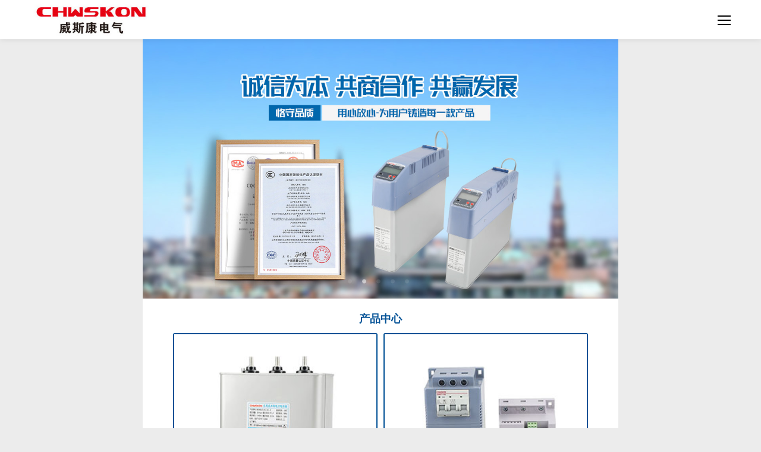

--- FILE ---
content_type: text/html; charset=utf-8
request_url: http://www.chwskon.com/Catalogue/dycldkq_ID16.html
body_size: 5213
content:











<!DOCTYPE html PUBLIC "-//W3C//DTD XHTML 1.0 Transitional//EN" "http://www.w3.org/TR/xhtml1/DTD/xhtml1-transitional.dtd">
<html xmlns="http://www.w3.org/1999/xhtml">
<head>
    <meta http-equiv="Content-Type" content="text/html; charset=UTF-8" />
    
    <title>低压串联电抗器</title>
<meta name="keywords" content="低压串联电抗器">
<meta name="description" content="低压串联电抗器">

    <link href="/css/reset.css" rel="stylesheet" />
    <link rel="stylesheet" href="/plugins/fontawesome/css/all.min.css">
    <link href="/plugins/layui/css/layui.css" rel="stylesheet" type="text/css" />
    <link href="/css/style.css" rel="stylesheet" />
    <link href="/css/animate.css" rel="stylesheet" />
    <link href="/controls/css/controls.css" rel="stylesheet" type="text/css" />
    <link rel="shortcut icon" href="/img/favicon.ico">
    <script type="text/javascript" src="/js/jquery.min.js"></script>
    
</head>
<body>
    
<div class="header-wrap">
    <div class="header-top">
        <div class="w1200 clearfix">
            <a class="logo fl" href="http://www.chwskon.com">
                <img src="/img/logo.jpg" alt="威斯康电气股份有限公司" title="威斯康电气股份有限公司"></a>
            <h1 class="fl"><a href="http://www.chwskon.com">威斯康电气股份有限公司</a></h1>            
            <span class="fr"><a href="tel:0577-62999222">全国统一服务热线：0577-62999222</a></span>
            <div class="header-search fr">
                <div class="searchbox">
                    
<form id="form1" name="form1" method="get" action="/productsearch.aspx">
    <input class="text" type="text" name="searchkey" id="searchkey" value="请输入产品名" onfocus="if(this.value=='请输入产品名'){this.value='';}" onblur="if(this.value==''){this.value='请输入产品名';}" />
    <input class="btn" type="submit" name="button" id="button" value="搜索" />
</form>

                </div>
            </div>
        </div>
    </div>
    <div class="header-bottom">
        <div class="w1200 clearfix">
            <div class="header-nav fl">
                

<ul class="nav_ul clearfix">
    
            <li><a   href="/">首页</a>
                
                

                
                
                
            </li>
        
            <li><a   href="/about.html">公司简介</a>
                
                

                
                
                
            </li>
        
            <li><a class="cur"  href="/Product/">产品中心</a>
                
                <div class="nav_box"><div class="w1200"><dl class="nav_dl clearfix"><dt><h3 class="nav_h3">产品中心</h3><i class="nav_i"></i></dt><dd class="clearfix">

                
                
                        <a href="/Product/zysbldrqxl/">自愈式并联电容器系列</a>
                    
                        <a href="/Product/zndrqxl/">智能电容器系列</a>
                    
                        <a href="/Product/zhbcjlbxl/">有源滤波系列</a>
                    
                        <a href="/Product/drqtqjkzxl/">电容器投切及控制系列</a>
                    
                        <a href="/Product/dycldkq/">低压串联电抗器</a>
                    
                        <a href="/Product/gybldrq/">高压并联电容器</a>
                    
                </dd></dl></div></div>
            </li>
        
            <li><a   href="/honor/">荣誉资质</a>
                
                

                
                
                
            </li>
        
            <li><a   href="/download/">资料下载</a>
                
                

                
                
                
            </li>
        
            <li><a   href="/new/">新闻中心</a>
                
                

                
                
                
            </li>
        
            <li><a   href="/contact.html">联系我们</a>
                
                

                
                
                
            </li>
        

</ul>

            </div>
            <div class="nav_hover" style="left: 0px;"></div>
        </div>
        <div class="nav_line"></div>
    </div>
</div>

    
    <div class="sub_banner" style="background-image: url(/productimage/part/big/sub_banner2.jpg)">
        <a class="w1200" href="/Product/zysbldrqxl/">
        </a>
    </div>
    


    <div class="wrapper py-5">
        <div class="wrap-title w1200 clearfix wow fadeInUp" data-wow-duration=".4s">
            <div class="title-in">
                <h2>
                    产品展示

                </h2>
            </div>
            <div class="location">
                <span>当前位置：</span><a href="/">首页</a><a href="/Product/">产品中心</a><font>低压串联电抗器</font>

            </div>
        </div>
        <div class="sub-container container">
            <div class="pro_t wow fadeInUp" data-wow-duration=".4s">
                <div class="i-partlist clearfix">
                    
        <a class="mx-1 els" href="/Product/zysbldrqxl/" title="自愈式并联电容器系列">自愈式并联电容器系列</a>
    
        <a class="mx-1 els" href="/Product/zndrqxl/" title="智能电容器系列">智能电容器系列</a>
    
        <a class="mx-1 els" href="/Product/zhbcjlbxl/" title="有源滤波系列">有源滤波系列</a>
    
        <a class="mx-1 els" href="/Product/drqtqjkzxl/" title="电容器投切及控制系列">电容器投切及控制系列</a>
    
        <a class="active mx-1 els" href="/Product/dycldkq/" title="低压串联电抗器">低压串联电抗器</a>
    
        <a class="mx-1 els" href="/Product/gybldrq/" title="高压并联电容器">高压并联电容器</a>
    


                </div>
                
            </div>
            <div class="container pt-3 wow fadeInUp" data-wow-duration=".4s">
                <div class="pro_content">
                    
    
    <div class="sub_product">
        
<script src="/controls/plus/scrool.js" type="text/javascript"></script>
<!-- link to magiczoomplus.css file -->
<link href="/controls/plus/magiczoomplus.css" rel="stylesheet" type="text/css" media="screen" />
<!-- link to magiczoomplus.js file -->
<script src="/controls/plus/magiczoomplus.js" type="text/javascript"></script>
<link href="/controls/plus/scrool.css" rel="stylesheet" type="text/css" />
<script src="/controls/plus/imgbig.js" type="text/javascript"></script>
<div class="pro_detial">
    <div class="tips por z2">
        <h2>
            低压串联电抗器</h2>
    </div>
    <div class="img-show por" >
        <div class="img">
            <a href='/productimage/products/big/201118045659674.jpg' id="Zoomer" rel="zoom-width: 60%;zoom-height: 60%;selectors-effect-speed: 600;selectors-class: Active;" title='低压串联电抗器' class="MagicZoomPlus">
                <img src='/productimage/products/big/201118045659674.jpg' onload="ResizePic(this)" style="margin: auto;" /></a>
        </div>
        <div class="img-list" >
            <a class="arrow-left" href="#"></a>
            <a class="arrow-right" href="#"></a>
            <div class="swiper-container">
                <div class="swiper-wrapper">
                    
                            <div class="swiper-slide">
                                <a href="/productimage/products/big/201118045659674.jpg" rel="zoom-id: Zoomer" rev="/productimage/products/big/201118045659674.jpg">
                                    <img src="/productimage/products/small/201118045659674.jpg" /><i></i></a>
                            </div>
                        
                            <div class="swiper-slide">
                                <a href="/productimage/products/big/201118045703601.jpg" rel="zoom-id: Zoomer" rev="/productimage/products/big/201118045703601.jpg">
                                    <img src="/productimage/products/small/201118045703601.jpg" /><i></i></a>
                            </div>
                        
                </div>
                <!-- Add Pagination -->
            </div>
        </div>
    </div>
    <div class="por-detail">
        
        <div class="detail-in">
            <p style="text-align:center;">
	<img src="/newsimage/image/20201118/20201118165712_2806.jpg" alt="" />
</p>
<p style="text-align:center;">
	<img src="/newsimage/image/20201118/20201118165712_3656.jpg" alt="" />
</p>
        </div>
        <div class="turn f-cb por">
            <p>
                <a href="/Catalogue/CJ19xlqhdrqjcq_ID15.html">上一个：CJ19系列切换电容器接触器</a></p>
            <p>
                <a href="/Catalogue/BAMBFMqmgybldrq_ID17.html">下一个：BAM、BFM全膜高压并联电容器</a></p>

            <a href="javascript:;" onclick="history.go(-1);" class="back poa f-cb"><span class="fl">返回列表</span><em class="fr t-f"></em></a>
        </div>
    </div>
</div>

        
    </div>
    <div class="other-wrap py-5">
        <div class="d-tit pb-5 my-3 wow slideInUp">
            <h3>相关产品</h3>
        </div>
        <div class="container">
            <div class="product-list-b">
                <ul class="clearfix">
                    
                            <li class="">
                                <p class="pic">
                                    <a href="/Catalogue/SW-SVGxljzswgfsq_ID9.html" class="link">
                                        <img onerror="javascript:this.src='/productimage/products/projpg.jpg';" src="/productimage/products/small/201118034104124.jpg" alt="SW-SVG系列静止式无功发生器">
                                        <span class="newss"></span>
                                    </a>
                                </p>
                                <span class="con">
                                    <a href="/Catalogue/SW-SVGxljzswgfsq_ID9.html">
                                        <h3>Size</h3>
                                        <p class="font">SW-SVG系列静止式无功发生器</p>
                                        <p class="more">查看详情</p>
                                    </a>
                                </span>
                            </li>
                            
                        
                            <li class="">
                                <p class="pic">
                                    <a href="/Catalogue/SW-ZMxlznjcdldrbczz_ID4.html" class="link">
                                        <img onerror="javascript:this.src='/productimage/products/projpg.jpg';" src="/productimage/products/small/201118025312246.jpg" alt="SW-ZM系列智能集成电力电容补偿装置">
                                        <span class="newss"></span>
                                    </a>
                                </p>
                                <span class="con">
                                    <a href="/Catalogue/SW-ZMxlznjcdldrbczz_ID4.html">
                                        <h3>Size</h3>
                                        <p class="font">SW-ZM系列智能集成电力电容补偿装置</p>
                                        <p class="more">查看详情</p>
                                    </a>
                                </span>
                            </li>
                            
                        
                            <li class="">
                                <p class="pic">
                                    <a href="/Catalogue/dycldkq_ID16.html" class="link">
                                        <img onerror="javascript:this.src='/productimage/products/projpg.jpg';" src="/productimage/products/small/201118045659674.jpg" alt="低压串联电抗器">
                                        <span class="newss"></span>
                                    </a>
                                </p>
                                <span class="con">
                                    <a href="/Catalogue/dycldkq_ID16.html">
                                        <h3>Size</h3>
                                        <p class="font">低压串联电抗器</p>
                                        <p class="more">查看详情</p>
                                    </a>
                                </span>
                            </li>
                            
                        
                            <li class="on">
                                <p class="pic">
                                    <a href="/Catalogue/znytskxbdrq-sdrdkb_ID6.html" class="link">
                                        <img onerror="javascript:this.src='/productimage/products/projpg.jpg';" src="/productimage/products/small/201118031529304.jpg" alt="智能一体式抗谐波电容器(双电容电抗版)">
                                        <span class="newss"></span>
                                    </a>
                                </p>
                                <span class="con">
                                    <a href="/Catalogue/znytskxbdrq-sdrdkb_ID6.html">
                                        <h3>Size</h3>
                                        <p class="font">智能一体式抗谐波电容器(双电容电抗版)</p>
                                        <p class="more">查看详情</p>
                                    </a>
                                </span>
                            </li>
                            <li style="width:100%;padding:0px;margin:0px;background:none;height:1px;border:0;">&nbsp;</li>
                        
                </ul>
            </div>
        </div>
    </div>

                </div>
            </div>
        </div>
    </div>
    

<div class="footer-wrap">
    <ul class="container clearfix">
        



<li class="fl">
    <div class="link">
        <a title="Quick Links" href="#">快速链接</a>
    </div>
    
            <div class="sm-link"><a title="公司简介" href="/about.html">公司简介</a></div>
        
            <div class="sm-link"><a title="产品中心" href="/Product/">产品中心</a></div>
        
            <div class="sm-link"><a title="荣誉资质" href="/honor/">荣誉资质</a></div>
        
            <div class="sm-link"><a title="资料下载" href="/download/">资料下载</a></div>
        
            <div class="sm-link"><a title="新闻中心" href="/new/">新闻中心</a></div>
        
            <div class="sm-link"><a title="联系我们" href="/contact.html">联系我们</a></div>
        
</li>
<li class="fl">
    <div class="link">
        <a title="Products" href="/product/">产品中心</a>
    </div>
    
            <div class="sm-link"><a href="/Product/zysbldrqxl/">自愈式并联电容器系列</a></div>
        
            <div class="sm-link"><a href="/Product/zndrqxl/">智能电容器系列</a></div>
        
            <div class="sm-link"><a href="/Product/zhbcjlbxl/">有源滤波系列</a></div>
        
            <div class="sm-link"><a href="/Product/drqtqjkzxl/">电容器投切及控制系列</a></div>
        
            <div class="sm-link"><a href="/Product/dycldkq/">低压串联电抗器</a></div>
        
            <div class="sm-link"><a href="/Product/gybldrq/">高压并联电容器</a></div>
        
</li>


        <li class="last fl">
            <div class="link">微信二维码</div>
            <div class="sm-link">
                <img width="160" src="/productimage/imgs/2wm.png" alt="微信二维码">
            </div>
        </li>
        <li class="last fr">
            <div class="link">联系我们</div>
            <div class="footer-right-address">
                <div class="footer-company">威斯康电气股份有限公司</div>
                <div class="ser-line"><p>地址：浙江省乐清市北白象澳门中路2号</p><p>电话：0577-62999222</p><p>传真：0577-62891017</p><p>手机：13588965111</p></div>
            </div>
        </li>
    </ul>
    
    <div class="bot mt-4">
        <div class="container tac clearfix">
            Copyright ©2020 威斯康电气股份有限公司. All rights reserved. <a href="http://beian.miit.gov.cn" target="_blank">浙ICP备15018923号</a>&nbsp;&nbsp;&nbsp;&nbsp;&nbsp;<a href="/sitemap.xml" target="_blank">XML</a>&nbsp;&nbsp;&nbsp;&nbsp;&nbsp;<a href="/sitemap.html" target="_blank">网站地图</a>&nbsp;&nbsp;&nbsp;&nbsp;&nbsp;网站设计维护：<a target="_blank" title="BY" href="http://www.ewwwe.com/">传信网络</a>
        </div>
    </div>
</div>

<div class="yb_conct">
    <div class="yb_bar">
        <ul>
            <li class="yb_top">返回顶部</li>
            <li class="yb_phone">0577-62999222</li>
            
            <li class="yb_ercode" style="height: 53px;">微信二维码
                <br>
                <img class="hd_qr" src="/productimage/imgs/2wm.png" width="125" alt="关注你附近">
            </li>
        </ul>
    </div>
</div>


    <script type="text/javascript" src="/js/wow.js"></script>
    <script src="/js/public.js" type="text/javascript" charset="utf-8"></script>
    <script src="/controls/layer/layer.js"></script>
        
    <link rel="stylesheet" href="/plugins/swiper/css/swiper.min.css">
    <script src="/plugins/swiper/js/swiper.min.js"></script>
    <script>
        var swiper = new Swiper('.img-list .swiper-container', {
            slidesPerView: 5,
            paginationClickable: true,
            spaceBetween: 10,
            nextButton: '.arrow-right',
            prevButton: '.arrow-left'
        });
    </script>

</body>
</html>


--- FILE ---
content_type: text/html; charset=utf-8
request_url: http://www.chwskon.com/wap/
body_size: 6625
content:


















<!DOCTYPE html>

<html xmlns="http://www.w3.org/1999/xhtml">
<head>
    <meta http-equiv="Content-Type" content="text/html; charset=utf-8" />
    <meta name="viewport" content="width=device-width,initial-scale=1.0" />
    
    
    <meta name="apple-mobile-web-app-capable" content="yes" />
    <meta name="apple-mobile-web-app-status-bar-style" content="black" />
    <meta name="format-detection" content="telephone=no" />
    <meta name="renderer" content="webkit">
    <link href="images/favicon.ico" rel="shortcut icon">
    <title>威斯康电气股份有限公司-智能电容器【官网】</title>
<meta name="keywords" content="威斯康,威斯康电容器,浙江威斯康,威斯康电气,苏州威斯康">
<meta name="description" content="威斯康电气股份有限公司目前生产各种有机介质电容器及配套产品主要产品有:金属化聚丙烯膜介质电容器、箔式聚丙烯膜介质电容器、金属化聚脂膜介质电容器、箔式聚脂膜介质电容器、金属化纸介零质电容器、箔式油浸纸介质电容器、高电压复合介质直流电容器、高压复合介质交流电容器。切换电器接触器、无功功率自动补偿器、复合开关、电抗器产品">
    <link href="css/reset.css" rel="stylesheet" type="text/css" />
    <link rel="stylesheet" href="/plugins/OwlCarousel2/owl.carousel.min.css">
    <link rel="stylesheet" href="/plugins/OwlCarousel2/owl.theme.default.min.css">
    <link rel="stylesheet" type="text/css" href="swiper/css/swiper.css">
    <link href="css/style.css" rel="stylesheet" type="text/css" />
    <script type="text/javascript" src="js/jQuery.js"></script>
</head>
<body>
    <div id="page">
        


<div id="top">
    <div class="header">
        <div class="header-left">
            <a href="./" class="logo">
                <img src="img/logo.jpg" /></a>
        </div>
        
        
        
        <div class="header-right">
            
            <div class="nav-btn">
                <span class="line line1"></span>
                <span class="line line2"></span>
                <span class="line line3"></span>
            </div>
        </div>
        
        



<div class="header-nav">
    <div class="nav-item cur">
        <a href="default.aspx" class="nav-top-a nav-top-a1">首页</a>
    </div>
    
            <div class="nav-item">
                <a  href="javascript:;" class="nav-top-a nav-top-a2">公司简介</a>
                <div class="nav-hides  nav-hides00">
                
                        <a class="hides-a" href="info.aspx?tq=21">公司介绍</a>
                    
                        <a class="hides-a" href="info.aspx?tq=22">企业文化</a>
                    
                        <a class="hides-a" href="honor.aspx?tq=20">公司环境</a>
                    
                </div>
            </div>
        
            <div class="nav-item">
                <a  href="products.aspx?tq=8" class="nav-top-a nav-top-a1">产品中心</a>
                
                
                
            </div>
        
            <div class="nav-item">
                <a  href="honor.aspx?tq=5" class="nav-top-a nav-top-a1">荣誉资质</a>
                
                
                
            </div>
        
            <div class="nav-item">
                <a  href="new.aspx?tq=16" class="nav-top-a nav-top-a1">新闻中心</a>
                
                
                
            </div>
        
            <div class="nav-item">
                <a  href="info.aspx?tq=18" class="nav-top-a nav-top-a1">联系我们</a>
                
                
                
            </div>
        
    <form action="productsearch.aspx" method="get" class="m-search-box">
        <input type="submit" value="" class="m-submit">
        <input type="text" placeholder="请输入关键词" class="m-ser-input" name="searchkey">
    </form>
</div>

    </div>
</div>







        <div class="banner swiper-container">
            


<div class="swiper-wrapper">
    
            <div class="swiper-slide">
                <img src="/productimage/imgs/big/banner11.jpg" alt="威斯康电气股份有限公司">
            </div>
        
            <div class="swiper-slide">
                <img src="/productimage/imgs/big/banner22.jpg" alt="威斯康电气股份有限公司">
            </div>
        
            <div class="swiper-slide">
                <img src="/productimage/imgs/big/banner33.jpg" alt="威斯康电气股份有限公司">
            </div>
        
            <div class="swiper-slide">
                <img src="/productimage/imgs/big/banner44.jpg" alt="威斯康电气股份有限公司">
            </div>
        
            <div class="swiper-slide">
                <img src="/productimage/imgs/big/banner55.jpg" alt="威斯康电气股份有限公司">
            </div>
        
</div>

            <div class="pagination"></div>
        </div>
        <div class="pet_content_main">
            
            <div class="defaultinfo">
                
                <h2><a href="products.aspx?tq=8">产品<em>中心</em></a></h2>
                <div class="index-case swiper-container">
                    <div class="swiper-wrapper">
                        
        <div class="swiper-slide">
            <a href="productshow.aspx?pid=3&cateid=1">
                <img src="/productimage/products/small/201118022720262.jpg" width="100%" alt="">
                <p>自愈式并联电力电容器BSMJ0.45共补型</p>
            </a>
        </div>
    
        <div class="swiper-slide">
            <a href="productshow.aspx?pid=4&cateid=2">
                <img src="/productimage/products/small/201118025312246.jpg" width="100%" alt="">
                <p>SW-ZM系列智能集成电力电容补偿装置</p>
            </a>
        </div>
    
        <div class="swiper-slide">
            <a href="productshow.aspx?pid=8&cateid=3">
                <img src="/productimage/products/small/201210100728536.jpg" width="100%" alt="">
                <p>SW-APF系列有源电力滤波器</p>
            </a>
        </div>
    
        <div class="swiper-slide">
            <a href="productshow.aspx?pid=10&cateid=4">
                <img src="/productimage/products/small/201118042141082.jpg" width="100%" alt="">
                <p>SWFK投切复合开关</p>
            </a>
        </div>
    
        <div class="swiper-slide">
            <a href="productshow.aspx?pid=12&cateid=4">
                <img src="/productimage/products/small/201118044225094.jpg" width="100%" alt="">
                <p>JKW系列智能无功功率自动补偿控制器</p>
            </a>
        </div>
    
        <div class="swiper-slide">
            <a href="productshow.aspx?pid=5&cateid=2">
                <img src="/productimage/products/small/201118031316535.jpg" width="100%" alt="">
                <p>智能一体式抗谐波电容器</p>
            </a>
        </div>
    

                        
                        
                    </div>
                </div>
            </div>
            
            <div class="defaultinfo">
                <h2><a href="info.aspx?tq=21">关于<em>我们</em></a></h2>
                <div class="about-content">
                    <p>威斯康电气股份有限公司是一家专业生产、加工、销售高低压电容器的企业。公司注册资本五千万元，拥有标准化厂房10000平方米及大量经过专业训练的技术工人。同时我们还拥有多位工程师组成的技术研发队伍，对于新产品的研发具备优势，拥有与日本、韩国等同行业公司同步的全自动生产设备及生产工艺，是中国电工技术学会电力电容器专业委员会团体会员。</p>
                </div>                
                <div class="sub_banner swiper-container">
                    



<div class="swiper-wrapper">
    
            <div class="swiper-slide">
                <img src="/productimage/honor/big/201119022559795.jpg" alt="公司环境">
            </div>
        
            <div class="swiper-slide">
                <img src="/productimage/honor/big/201119022609062.jpg" alt="公司环境">
            </div>
        
            <div class="swiper-slide">
                <img src="/productimage/honor/big/201119022617756.jpg" alt="公司环境">
            </div>
        
            <div class="swiper-slide">
                <img src="/productimage/honor/big/201119022728129.jpg" alt="零部件仓库">
            </div>
        
            <div class="swiper-slide">
                <img src="/productimage/honor/big/201119022700002.jpg" alt="零部件仓库">
            </div>
        
            <div class="swiper-slide">
                <img src="/productimage/honor/big/201119022648875.jpg" alt="公司环境">
            </div>
        
            <div class="swiper-slide">
                <img src="/productimage/honor/big/201119022750165.jpg" alt="生产车间">
            </div>
        
            <div class="swiper-slide">
                <img src="/productimage/honor/big/201119022804326.jpg" alt="生产车间">
            </div>
        
            <div class="swiper-slide">
                <img src="/productimage/honor/big/201119022813074.jpg" alt="生产车间">
            </div>
        
</div>

                </div>
            </div>
            <div class="defaultinfo">
                <h2><a href="javascript:;">实力践行 赋能中国</a></h2>
                <div class="ys_l clearFix">
                    <dl>
                        <dt>
                            <img src="/img/ys_pic01.jpg" title="">
                        </dt>
                        <dd>
                            <h5>经验丰富</h5></dd>
                    </dl>
                    <dl>
                        <dt>
                            <img src="/img/ys_pic02.jpg">
                        </dt>
                        <dd>
                            <h5>质量为本科学管理</h5></dd>
                    </dl>
                    <dl>
                        <dt>
                            <img src="/img/ys_pic03.jpg">
                        </dt>
                        <dd>
                            <h5>材料优选</h5></dd>
                    </dl>
                    <dl>
                        <dt>
                            <img src="/img/ys_pic04.jpg">
                        </dt>
                        <dd>
                            <h5>品质生活服务周到</h5></dd>
                    </dl>
                </div>
            </div>
            <div class="defaultinfo">
                <h2><a href="new.aspx?tq=16">新闻<em>中心</em></a></h2>
                <div class="list">
                    
<div class="news-imglist">
    <ul>
        
                <li>
                    <a href="newsdetail.aspx?id=1&tq=16">
                        <span class="img"><img src="/productimage/news/small/201119033832001.jpg" width="120"></span>
                        <p class="tit1">进线电抗器（输入电抗器）与串联电抗器的不同？</p>
                        <p class="desc">电抗器是指在电路中能够起到阻抗作用的物体或东西(一个由无导磁材料组成的空心线圈)。进线电抗器（或称输入电…</p>
                        <span class="time">2016-01-14</span>
                    </a>
                </li>
            
                <li>
                    <a href="newsdetail.aspx?id=2&tq=16">
                        <span class="img"><img src="/productimage/news/small/201119033842463.jpg" width="120"></span>
                        <p class="tit1">电容器前为什么要串联电抗器？</p>
                        <p class="desc">1、当仅需要限制合闸涌流时，宜选用电抗率为0.1%～1%的阻尼电抗器。2、抑制5次及以上谐波电压放大，宜选用电…</p>
                        <span class="time">2016-01-12</span>
                    </a>
                </li>
            
                <li>
                    <a href="newsdetail.aspx?id=3&tq=16">
                        <span class="img"><img src="/productimage/news/small/nopic.jpg" width="120"></span>
                        <p class="tit1">串联电抗器用在什么地方</p>
                        <p class="desc">（1）轻空载或轻负荷线路上的电容效应，以降低工频暂态过电压。（2）改善长输电线路上的电压分布。（3）使轻…</p>
                        <span class="time">2016-01-09</span>
                    </a>
                </li>
            
    </ul>
    <div class="clear"></div>
</div>

                    <div class="clear"></div>
                </div>
            </div>
            <div class="defaultinfo">
                <h2><a href="honor.aspx?tq=5">资质荣誉<em></em></a></h2>
                <div class="i-applications clearfix">
                    <div class="content_list clearfix">
                        
                        
        <div class="item_block wow">
            <a href="honor.aspx?tq=5" class="item_box">
                <div class="item_img por">
                    <img class="poa img2" src="/productimage/honor/small/201119014109703.jpg" />
                    <img class="img1" src="/img/honor_bg.png" />
                </div>
                <div class="item_name">
                    BSMJ自愈式并联电力电容器试验报告
                </div>
            </a>
        </div>
    
        <div class="item_block wow">
            <a href="honor.aspx?tq=5" class="item_box">
                <div class="item_img por">
                    <img class="poa img2" src="/productimage/honor/small/201119014127213.jpg" />
                    <img class="img1" src="/img/honor_bg.png" />
                </div>
                <div class="item_name">
                    BSMJ自愈式并联电力电容器试验报告
                </div>
            </a>
        </div>
    
        <div class="item_block wow">
            <a href="honor.aspx?tq=5" class="item_box">
                <div class="item_img por">
                    <img class="poa img2" src="/productimage/honor/small/201119014138662.jpg" />
                    <img class="img1" src="/img/honor_bg.png" />
                </div>
                <div class="item_name">
                    BSMJ自愈式并联电力电容器试验报告
                </div>
            </a>
        </div>
    
        <div class="item_block wow">
            <a href="honor.aspx?tq=5" class="item_box">
                <div class="item_img por">
                    <img class="poa img2" src="/productimage/honor/small/201119015757989.png" />
                    <img class="img1" src="/img/honor_bg.png" />
                </div>
                <div class="item_name">
                    BSMJ自愈式并联电力电容器产品认证证书
                </div>
            </a>
        </div>
    
        <div class="item_block wow">
            <a href="honor.aspx?tq=5" class="item_box">
                <div class="item_img por">
                    <img class="poa img2" src="/productimage/honor/small/201119015813118.png" />
                    <img class="img1" src="/img/honor_bg.png" />
                </div>
                <div class="item_name">
                    BSMJ自愈式并联电力电容器产品认证证书
                </div>
            </a>
        </div>
    
        <div class="item_block wow">
            <a href="honor.aspx?tq=5" class="item_box">
                <div class="item_img por">
                    <img class="poa img2" src="/productimage/honor/small/201119015847841.jpg" />
                    <img class="img1" src="/img/honor_bg.png" />
                </div>
                <div class="item_name">
                    BKMJ自愈式并联电力电容器产品认证证书
                </div>
            </a>
        </div>
    
        <div class="item_block wow">
            <a href="honor.aspx?tq=5" class="item_box">
                <div class="item_img por">
                    <img class="poa img2" src="/productimage/honor/small/201119015826690.jpg" />
                    <img class="img1" src="/img/honor_bg.png" />
                </div>
                <div class="item_name">
                    BKMJ自愈式并联电力电容器产品认证证书
                </div>
            </a>
        </div>
    
        <div class="item_block wow">
            <a href="honor.aspx?tq=5" class="item_box">
                <div class="item_img por">
                    <img class="poa img2" src="/productimage/honor/small/201119015837325.jpg" />
                    <img class="img1" src="/img/honor_bg.png" />
                </div>
                <div class="item_name">
                    BKMJ自愈式并联电力电容器产品认证证书
                </div>
            </a>
        </div>
    
        <div class="item_block wow">
            <a href="honor.aspx?tq=5" class="item_box">
                <div class="item_img por">
                    <img class="poa img2" src="/productimage/honor/small/201119014213978.jpg" />
                    <img class="img1" src="/img/honor_bg.png" />
                </div>
                <div class="item_name">
                    SW-ZMF智能低压无功补偿装置检验报告
                </div>
            </a>
        </div>
    
        <div class="item_block wow">
            <a href="honor.aspx?tq=5" class="item_box">
                <div class="item_img por">
                    <img class="poa img2" src="/productimage/honor/small/201119014234296.jpg" />
                    <img class="img1" src="/img/honor_bg.png" />
                </div>
                <div class="item_name">
                    SW-ZMG智能低压无功补偿装置检验报告
                </div>
            </a>
        </div>
    
        <div class="item_block wow">
            <a href="honor.aspx?tq=5" class="item_box">
                <div class="item_img por">
                    <img class="poa img2" src="/productimage/honor/small/201119015615666.jpg" />
                    <img class="img1" src="/img/honor_bg.png" />
                </div>
                <div class="item_name">
                    SW-ZMF智能低压无功补偿装置产品认证证书
                </div>
            </a>
        </div>
    
        <div class="item_block wow">
            <a href="honor.aspx?tq=5" class="item_box">
                <div class="item_img por">
                    <img class="poa img2" src="/productimage/honor/small/201119015626923.jpg" />
                    <img class="img1" src="/img/honor_bg.png" />
                </div>
                <div class="item_name">
                    SW-ZMG智能低压无功补偿装置产品认证证书
                </div>
            </a>
        </div>
    

                    </div>
                </div>
            </div>
            <div class="defaultinfo">
                <a class="d_phone" href="tel:0577-62999222">0577-62999222</a>
            </div>
        </div>
    </div>
    

<div class="foot_recu">
    <dl class="foot_pos">
        <dt></dt>
        
                <dd>
                    <ul class="act scb clearfix">
                        <li><a  href="javascript:;">公司简介</a><span class="jia"></span></li>
                    </ul>
                    <div class="foot_con">
                        
                                <a href="info.aspx?tq=21">公司介绍</a>
                            
                                <a href="info.aspx?tq=22">企业文化</a>
                            
                                <a href="honor.aspx?tq=20">公司环境</a>
                            
                    </div>
                </dd>
            
                <dd>
                    <ul class="act scb clearfix">
                        <li><a  href="products.aspx?tq=8">产品中心</a></span></li>
                    </ul>
                    <div class="foot_con">
                        
                    </div>
                </dd>
            
                <dd>
                    <ul class="act scb clearfix">
                        <li><a  href="honor.aspx?tq=5">荣誉资质</a></span></li>
                    </ul>
                    <div class="foot_con">
                        
                    </div>
                </dd>
            
                <dd>
                    <ul class="act scb clearfix">
                        <li><a  href="new.aspx?tq=16">新闻中心</a></span></li>
                    </ul>
                    <div class="foot_con">
                        
                    </div>
                </dd>
            
                <dd>
                    <ul class="act scb clearfix">
                        <li><a  href="info.aspx?tq=18">联系我们</a></span></li>
                    </ul>
                    <div class="foot_con">
                        
                    </div>
                </dd>
            
        <dd>
            <ul class="scb clearfix">
                <li>关注我们<span class="jia"></span></li>
            </ul>
            <div class="foot_con fllow clearfix" style="display: block;">
                <div class="official">
                    <span>微信二维码</span><em><img src="/productimage/imgs/2wm.png"></em>
                </div>
            </div>
        </dd>

    </dl>
</div>
<div class="footer">
	
	<p>© 2020 威斯康电气股份有限公司 All Rights Reserved</p>
</div>
<script>
    $(function () {
        $('.foot_pos dd ul').removeClass('act')
        //$('.foot_pos dd ul').first().addClass('act')
        $('.foot_pos dd ul').click(function () {
            var index = $('.foot_pos dd ul').index(this)
            console.log(index);
            $('.foot_con').slideUp()
            $('.foot_pos dd ul').removeClass('act')
            if ($(".foot_con").eq(index).is(":hidden")) {
                $('.foot_con').eq(index).slideDown()
                $('.foot_pos dd ul').eq(index).addClass('act')
            } else {
                $('.foot_pos dd ul').removeClass('act')
                $('.foot_con').eq(index).slideUp()
            }
        });
    });
</script>
    <script src="js/main.js"></script>
    <script src="swiper/js/swiper.min.js"></script>
    <script src="/plugins/countup/jquery.countup.js" type="text/javascript" charset="utf-8"></script>
    <script src="/plugins/countup/jquery.waypoints.min.js" type="text/javascript" charset="utf-8"></script>
    <script src="/plugins/OwlCarousel2/owl.carousel.min.js"></script>
    <script>
        $(function () {
            $('.counterDX').countUp({
                delay: 5,
                time: 1000
            });

            var btn = $('.quicklink').find('.tab-title');
            var con = $('.quicklink').find('.tab-content .content_list');
            //con.data('owlcarousel') && con.data('owlcarousel').destroy();
            var teamC = con.addClass('owl-carousel owl-theme').owlCarousel({
                center: true,
                loop: true,
                items: 1,
                autoWidth: false,
                dots: true,
                smartSpeed: 800,
                responsive: false,
            });
            btn.on('mouseover', 'li', function () {
                $(this).addClass("active").siblings().removeClass("active");
                //alert($(this).index());
                teamC.trigger('to.owl.carousel', [$(this).index()]);
            });
            teamC.on('changed.owl.carousel', function (event) {
                var item = event.page.index;
                var b = btn.find('li');
                b.removeClass('active');
                b.eq(item).addClass('active');
                var c = $('.tab-content-desc .item_block');
                console.log(c);
                c.removeClass('active');
                c.eq(item).addClass('active');

                //tabBtnApp.to(item);
            });

            $(".i-applications .content_list").addClass('owl-carousel owl-theme').owlCarousel({
                center: false,
                loop: true,
                items: 2,
                autoplay: true,
                autoWidth: false,
                nav: false,
                dots: true,
                margin: 20,
                smartSpeed: 800,
                responsive: false,
                onDragged: callback,
                navText: ['', '']
            });
            function callback() {
                $(".i-applications .item_img .img1").each((function () {
                    //alert($(this).width());
                    $(".i-applications .item_img .img2").css("height", $(this).width() / 163 * 216)
                }));
            }
        });
    </script>
    <script>
        $(function () {
            //Banner 切换
            var swiper = new Swiper('.banner', {
                loop: true,
                pagination: '.banner .pagination',
                autoplay: 5000,
                autoplayDisableOnInteraction: false
            });
            var sub_swiper = new Swiper('.sub_banner', {
                loop: true,
                autoplay: 5000,
                autoplayDisableOnInteraction: false
            });
            var swiperIntro = new Swiper('.index-case', {
                slidesPerView: 2,
                slidesPerColumn: 3,
                paginationClickable: true,
                spaceBetween: 10,
                autoplay: 3000,
                autoplayDisableOnInteraction: false
            });
            //$(".index_btm .box a").hover(function () {
            //    $(this).find(".img1").find("img").attr("src", "img/tb12.png?v=v2 ")
            //}, function () {
            //    $(this).find(".img1").find("img").attr("src", "img/tb13.png?v=v2 ")
            //})
            //$(".index_btm .box a").hover(function () {
            //    $(this).find(".img2").find("img").attr("src", "img/tb15.png?v=v2 ")
            //}, function () {
            //    $(this).find(".img2").find("img").attr("src", "img/tb14.png?v=v2 ")
            //})
            //$(".index_btm .box a").hover(function () {
            //    $(this).find(".img3").find("img").attr("src", "img/tb16.png?v=v2 ")
            //}, function () {
            //    $(this).find(".img3").find("img").attr("src", "img/tb17.png?v=v2 ")
            //})
        })
    </script>
</body>
</html>


--- FILE ---
content_type: text/css
request_url: http://www.chwskon.com/css/reset.css
body_size: 6394
content:
/**
 * 1. Set default font family to sans-serif.
 * 2. Prevent iOS text size adjust after orientation change, without disabling
 *    user zoom.
 * 0. sassCore's style
 */
@charset "UTF-8";
/*鼠标选中文字的样式*/
::-moz-selection { background: #015196; color: #fff; }

::selection { background: #015196; color: #fff; }

/*网站默认滚动跳的样式*/
::-webkit-scrollbar { width: 6px; }

::-webkit-scrollbar-track { background: rgba(0, 0, 0, 0.1); }

::-webkit-scrollbar-thumb { background-color: #015196; }

    ::-webkit-scrollbar-thumb:window-inactive { background-color: #015196; }

    ::-webkit-scrollbar-thumb:vertical:hover { background-color: #015196; }
/*Base*/
html { font-family: sans-serif; /* 1 */ -ms-text-size-adjust: 100%; /* 2 */ -webkit-text-size-adjust: 100%; /* 2 */ overflow-y: auto; /* 0 */ -webkit-overflow-scrolling: touch /* 0 */ }

/**
 * 1. Remove default margin
 * 0. sassCore's style.
 */
body { margin: 0; /* 1 */ font-size: 16px; /* 0 */ /*line-height: 2;*/ /* 0 */ color: #333; /* 0 */ background-color: #fff /* 0 */ }

/* HTML5 display definitions
   ========================================================================== */
/**
 * Correct `block` display not defined for any HTML5 element in IE 8/9.
 * Correct `block` display not defined for `details` or `summary` in IE 10/11 and Firefox.
 * Correct `block` display not defined for `main` in IE 11.
 */
article,
aside,
details,
figcaption,
figure,
footer,
header,
hgroup,
main,
nav,
section,
summary { display: block; }

/**
 * 1. Correct `inline-block` display not defined in IE 8/9.
 * 2. Normalize vertical alignment of `progress` in Chrome, Firefox, and Opera.
 * 3. Correct `inline-block` display in IE 6/7.
 */
audio,
canvas,
progress,
video { display: inline-block; /* 1 */ vertical-align: baseline; /* 2 */ *display: inline; /* 3 */ *zoom: 1 /* 3 */ }

    /**
 * Prevent modern browsers from displaying `audio` without controls.
 * Remove excess height in iOS 5 devices.
 */
    audio:not([controls]) { display: none; height: 0; }

/**
 * Address `[hidden]` styling not present in IE 8/9/10.
 * Hide the `template` element in IE 8/9/11, Safari, and Firefox < 22.
 */
[hidden],
template { display: none; }

/* Links
   ========================================================================== */
/**
 * 1. Remove the gray background color from active links in IE 10.
 * 2. Improve readability when focused and also mouse hovered in all browsers.
 * 0. sassCore's style.
 */
a { background: transparent; /* 1 */ /* 0 */ text-decoration: none; color: #08c; }
    a:active, a:hover { outline: 0 /* 2 */ }
    a:hover { color: #006699; }

/* Text-level semantics
   ========================================================================== */
/**
 * Address styling not present in IE 8/9/10/11, Safari, and Chrome.
 */
abbr[title] { border-bottom: 1px dotted; }

/**
 * Address style set to `bolder` in Firefox 4+, Safari, and Chrome.
 */
b,
strong { font-weight: bold; }

/**
 * Address styling not present in Safari and Chrome.
 */
dfn { font-style: italic; }

/**
 * Address styling not present in IE 8/9.
 */
mark { background: #ff0; color: #000; }

/**
 * Address inconsistent and variable font size in all browsers.
 */
small { font-size: 80%; }

/**
 * Prevent `sub` and `sup` affecting `line-height` in all browsers.
 */
sub,
sup { font-size: 75%; line-height: 0; position: relative; vertical-align: baseline; }

sup { top: -0.5em; }

sub { bottom: -0.25em; }

/* Embedded content
   ========================================================================== */
/**
 * 1. Remove border when inside `a` element in IE 8/9/10.
 * 2. Improve image quality when scaled in IE 7.
 * 0. sassCore's style.
 */
img { border: 0; /* 1 */ vertical-align: middle; /* 0 */ -ms-interpolation-mode: bicubic /* 2 */ }

/**
 * Correct overflow not hidden in IE 9/10/11.
 */
svg:not(:root) { overflow: hidden; }

/* Grouping content
   ========================================================================== */
/**
 * Address differences between Firefox and other browsers.
 */
hr { box-sizing: content-box; height: 0; }

/**
 * 1. Contain overflow in all browsers.
 * 2. Improve readability of pre-formatted text in all browsers.
 */
pre { overflow: auto; /* 1 */ white-space: pre; /* 2 */ white-space: pre-wrap; /* 2 */ word-wrap: break-word /* 2 */ }

/**
 * 1. Address odd `em`-unit font size rendering in all browsers.
 * 2. Correct font family set oddly in IE 6, Safari 4/5, and Chrome.
 */
code,
kbd,
pre,
samp { font-family: monospace, monospace; /* 1 */ _font-family: 'courier new', monospace; /* 1 */ font-size: 1em /* 2 */ }

/* Forms
   ========================================================================== */
/**
 * Known limitation: by default, Chrome and Safari on OS X allow very limited
 * styling of `select`, unless a `border` property is set.
 */
/**
 * 1. Correct color not being inherited.
 *    Known issue: affects color of disabled elements.
 * 2. Correct font properties not being inherited.
 * 3. Address margins set differently in Firefox 4+, Safari, and Chrome.
 */
button,
input,
optgroup,
select,
textarea { color: inherit; /* 1 */ font: inherit; /* 2 */ margin: 0 /* 3 */ }

/**
 * Address `overflow` set to `hidden` in IE 8/9/10/11.
 */
button { overflow: visible; }

/**
 * Address inconsistent `text-transform` inheritance for `button` and `select`.
 * All other form control elements do not inherit `text-transform` values.
 * Correct `button` style inheritance in Firefox, IE 8/9/10/11, and Opera.
 * Correct `select` style inheritance in Firefox.
 */
button,
select { text-transform: none;  }
/**
 * 1. Avoid the WebKit bug in Android 4.0.* where (2) destroys native `audio`
 *    and `video` controls.
 * 2. Correct inability to style clickable `input` types in iOS.
 * 3. Improve usability and consistency of cursor style between image-type
 *    `input` and others.
 * 4. Remove inner spacing in IE 7 without affecting normal text inputs.
 *    Known issue: inner spacing remains in IE 6.
 */
button,
html input[type="button"],
input[type="reset"],
input[type="submit"] { -webkit-appearance: button; /* 2 */ cursor: pointer; /* 3 */ *overflow: visible /* 4 */ }

    /**
 * Re-set default cursor for disabled elements.
 */
    button[disabled],
    html input[disabled] { cursor: default; }

    /**
 * Remove inner padding and border in Firefox 4+.
 */
    button::-moz-focus-inner,
    input::-moz-focus-inner { border: 0; padding: 0; }

button:focus, textarea:focus,
input:focus { outline: none; }

/**
 * Address Firefox 4+ setting `line-height` on `input` using `!important` in
 * the UA stylesheet.
 */
input { line-height: normal; }

    /**
 * It's recommended that you don't attempt to style these elements.
 * Firefox's implementation doesn't respect box-sizing, padding, or width.
 *
 * 1. Address box sizing set to `content-box` in IE 8/9/10.
 * 2. Remove excess padding in IE 8/9/10.
 * 3. Remove excess padding in IE 7.
 *    Known issue: excess padding remains in IE 6.
 */
    input[type="checkbox"],
    input[type="radio"] { box-sizing: border-box; /* 1 */ padding: 0; /* 2 */ *height: 13px; /* 3 */ *width: 13px /* 3 */ }

    /**
 * Fix the cursor style for Chrome's increment/decrement buttons. For certain
 * `font-size` values of the `input`, it causes the cursor style of the
 * decrement button to change from `default` to `text`.
 */
    input[type="number"]::-webkit-inner-spin-button,
    input[type="number"]::-webkit-outer-spin-button { height: auto; }

    /**
 * 1. Address `appearance` set to `searchfield` in Safari and Chrome.
 * 2. Address `box-sizing` set to `border-box` in Safari and Chrome
 *    (include `-moz` to future-proof).
 */
    input[type="search"] { -webkit-appearance: textfield; /* 1 */ /* 2 */ box-sizing: content-box; }

        /**
 * Remove inner padding and search cancel button in Safari and Chrome on OS X.
 * Safari (but not Chrome) clips the cancel button when the search input has
 * padding (and `textfield` appearance).
 */
        input[type="search"]::-webkit-search-cancel-button,
        input[type="search"]::-webkit-search-decoration,
        input[type="text"] { -webkit-appearance: none; }

/**
 * Define consistent border, margin, and padding.
 */
fieldset { border: 1px solid #c0c0c0; margin: 0 2px; padding: 0.35em 0.625em 0.75em; }

/**
 * 1. Correct `color` not being inherited in IE 8/9/10/11.
 * 2. Remove padding so people aren't caught out if they zero out fieldsets.
 * 3. Correct alignment displayed oddly in IE 6/7.
 */
legend { border: 0; /* 1 */ padding: 0; /* 2 */ *margin-left: -7px /* 3 */ }

/**
 * 1. Remove default vertical scrollbar in IE 8/9/10/11.
 * 0. sassCore's style
 */
textarea { overflow: auto; /* 1 */ resize: vertical /* 0 */ }

/**
 * Don't inherit the `font-weight` (applied by a rule above).
 * NOTE: the default cannot safely be changed in Chrome and Safari on OS X.
 */
optgroup { font-weight: bold; }

/* Tables
   ========================================================================== */
/**
 * Remove most spacing between table cells.
 */
table { border-collapse: collapse; border-spacing: 0; }

td,
th { padding: 0; }

/**
 * Address CSS quotes not supported in IE 6/7.
 */
q { quotes: none; }

html,
button,
input,
select,
textarea { font-family: "PN-REG","Microsoft Yahei","Arial", "Helvetica Neue", Helvetica, Tahoma, sans-serif; -webkit-font-smoothing: antialiased; /*chrome、safari*/ -moz-osx-font-smoothing: grayscale; /*firefox*/ }

* { -webkit-font-smoothing: antialiased; /*chrome、safari*/ -moz-osx-font-smoothing: grayscale; /*firefox*/ }

h1, h2, h3, h4, h5, h6, p, figure, form, blockquote { margin: 0; }

ul, ol, li, dl, dd { margin: 0; padding: 0; }

ul, ol { list-style: none outside none; }

h1, h2, h3 { line-height: 2; font-weight: normal; }

h1 { font-size: 18px; }

h2 { font-size: 15.6px; }

h3 { font-size: 14.04px; }

h4 { font-size: 12px; }

h5, h6 { font-size: 10.2px; text-transform: uppercase; }

input:-moz-placeholder,
textarea:-moz-placeholder { color: #ccc; }

input::-moz-placeholder,
textarea::-moz-placeholder { color: #ccc; }

input:-ms-input-placeholder,
textarea:-ms-input-placeholder { color: #ccc; }

input::-webkit-input-placeholder,
textarea::-webkit-input-placeholder { color: #ccc; }

.clear { clear: both; }

.clearfix, ul { zoom: 1; }
    .clearfix:after, ul:after { display: block; height: 0; clear: both; visibility: hidden; overflow: hidden; content: "."; }

.text-white { color: #fff !important }

.fl { float: left; display: inline; }

.fr { float: right; display: inline; }

.por { position: relative; }

.poa { position: absolute; }

.pof { position: fixed; }

.poa-f { position: absolute; left: 0; top: 0; width: 100%; height: 100%; }

.ovh { overflow: hidden; }

.noselect { -moz-user-select: none; -webkit-user-select: none; -ms-user-select: none; }

.z1 { z-index: 1; }

.z2 { z-index: 2; }

.z3 { z-index: 3; }

.dn { display: none; }

.dib { display: inline-block; }

.w-f { width: 100%; }

.h-f { height: 100%; }

.fwn { font-weight: normal; }

.tac { text-align: center; }

.t-f { -webkit-transition: all 0.5s; transition: all 0.5s; }

.t-c { -webkit-transition: color 0.5s; transition: color 0.5s; }

.t-bg { -webkit-transition: background 0.5s; transition: background 0.5s; }

.loader { width: 50px; height: 50px; position: absolute; top: 50%; left: 50%; margin: -25px 0 0 -25px; font-size: 10px; border-top: 1px solid rgba(0, 0, 0, 0.08); border-right: 1px solid rgba(0, 0, 0, 0.08); border-bottom: 1px solid rgba(0, 0, 0, 0.08); border-left: 1px solid rgba(0, 0, 0, 0.5); border-radius: 50%; -webkit-animation: spinner 700ms infinite linear; animation: spinner 700ms infinite linear; }
    .loader.white { border-top: 1px solid rgba(255, 255, 255, 0.08); border-right: 1px solid rgba(255, 255, 255, 0.08); border-bottom: 1px solid rgba(255, 255, 255, 0.08); border-left: 1px solid rgba(255, 255, 255, 0.5); }

.m-0 { margin: 0 !important }
.mt-0, .my-0 { margin-top: 0 !important }
.mr-0, .mx-0 { margin-right: 0 !important }
.mb-0, .my-0 { margin-bottom: 0 !important }
.ml-0, .mx-0 { margin-left: 0 !important }
.m-1 { margin: .25rem !important }
.mt-1, .my-1 { margin-top: .25rem !important }
.mr-1, .mx-1 { margin-right: .25rem !important }
.mb-1, .my-1 { margin-bottom: .25rem !important }
.ml-1, .mx-1 { margin-left: .25rem !important }
.m-2 { margin: .5rem !important }
.mt-2, .my-2 { margin-top: .5rem !important }
.mr-2, .mx-2 { margin-right: .5rem !important }
.mb-2, .my-2 { margin-bottom: .5rem !important }
.ml-2, .mx-2 { margin-left: .5rem !important }
.m-3 { margin: 1rem !important }
.mt-3, .my-3 { margin-top: 1rem !important }
.mr-3, .mx-3 { margin-right: 1rem !important }
.mb-3, .my-3 { margin-bottom: 1rem !important }
.ml-3, .mx-3 { margin-left: 1rem !important }
.m-4 { margin: 1.5rem !important }
.mt-4, .my-4 { margin-top: 1.5rem !important }
.mr-4, .mx-4 { margin-right: 1.5rem !important }
.mb-4, .my-4 { margin-bottom: 1.5rem !important }
.ml-4, .mx-4 { margin-left: 1.5rem !important }
.m-5 { margin: 3rem !important }
.mt-5, .my-5 { margin-top: 3rem !important }
.mr-5, .mx-5 { margin-right: 3rem !important }
.mb-5, .my-5 { margin-bottom: 3rem !important }
.ml-5, .mx-5 { margin-left: 3rem !important }
.m-10 { margin: 6rem !important }
.mt-10, .my-10 { margin-top: 6rem !important }
.mr-10, .mx-10 { margin-right: 6rem !important }
.mb-10, .my-10 { margin-bottom: 6rem !important }
.ml-10, .mx-10 { margin-left: 6rem !important }
.m-15 { margin: 8rem !important }
.mt-15, .my-15 { margin-top: 8rem !important }
.mr-15, .mx-15 { margin-right: 8rem !important }
.mb-15, .my-15 { margin-bottom: 8rem !important }
.ml-15, .mx-15 { margin-left: 8rem !important }
.m-20 { margin: 12rem !important }
.mt-20, .my-20 { margin-top: 12rem !important }
.mr-20, .mx-20 { margin-right: 12rem !important }
.mb-20, .my-20 { margin-bottom: 12rem !important }
.ml-20, .mx-20 { margin-left: 12rem !important }
.p-0 { padding: 0 !important }
.pt-0, .py-0 { padding-top: 0 !important }
.pr-0, .px-0 { padding-right: 0 !important }
.pb-0, .py-0 { padding-bottom: 0 !important }
.pl-0, .px-0 { padding-left: 0 !important }
.p-1 { padding: .25rem !important }
.pt-1, .py-1, .ui-datepicker .ui-icon { padding-top: .25rem !important }
.pr-1, .px-1 { padding-right: .25rem !important }
.pb-1, .py-1 { padding-bottom: .25rem !important }
.pl-1, .px-1 { padding-left: .25rem !important }
.p-2 { padding: .5rem !important }
.pt-2, .py-2 { padding-top: .5rem !important }
.pr-2, .px-2 { padding-right: .5rem !important }
.pb-2, .py-2 { padding-bottom: .5rem !important }
.pl-2, .px-2 { padding-left: .5rem !important }
.p-3 { padding: 1rem !important }
.pt-3, .py-3 { padding-top: 1rem !important }
.pr-3, .px-3 { padding-right: 1rem !important }
.pb-3, .py-3 { padding-bottom: 1rem !important }
.pl-3, .px-3 { padding-left: 1rem !important }
.p-4 { padding: 1.5rem !important }
.pt-4, .py-4 { padding-top: 1.5rem !important }
.pr-4, .px-4 { padding-right: 1.5rem !important }
.pb-4, .py-4 { padding-bottom: 1.5rem !important }
.pl-4, .px-4 { padding-left: 1.5rem !important }
.p-5 { padding: 3rem !important }
.pt-5, .py-5 { padding-top: 3rem !important }
.pr-5, .px-5 { padding-right: 3rem !important }
.pb-5, .py-5 { padding-bottom: 3rem !important }
.pl-5, .px-5 { padding-left: 3rem !important }
.p-10 { padding: 6rem !important }
.pt-10, .py-10 { padding-top: 6rem !important }
.pr-10, .px-10 { padding-right: 6rem !important }
.pb-10, .py-10 { padding-bottom: 6rem !important }
.pl-10, .px-10 { padding-left: 6rem !important }
.p-15 { padding: 8rem !important }
.pt-15, .py-15 { padding-top: 8rem !important }
.pr-15, .px-15 { padding-right: 8rem !important }
.pb-15, .py-15 { padding-bottom: 8rem !important }
.pl-15, .px-15 { padding-left: 8rem !important }
.p-20 { padding: 12rem !important }
.pt-20, .py-20 { padding-top: 12rem !important }
.pr-20, .px-20 { padding-right: 12rem !important }
.pb-20, .py-20 { padding-bottom: 12rem !important }
.pl-20, .px-20 { padding-left: 12rem !important }
.m-n1 { margin: -.25rem !important }
.mt-n1, .my-n1 { margin-top: -.25rem !important }
.mr-n1, .mx-n1 { margin-right: -.25rem !important }
.mb-n1, .my-n1 { margin-bottom: -.25rem !important }
.ml-n1, .mx-n1 { margin-left: -.25rem !important }
.m-n2 { margin: -.5rem !important }
.mt-n2, .my-n2 { margin-top: -.5rem !important }
.mr-n2, .mx-n2 { margin-right: -.5rem !important }
.mb-n2, .my-n2 { margin-bottom: -.5rem !important }
.ml-n2, .mx-n2 { margin-left: -.5rem !important }
.m-n3 { margin: -1rem !important }
.mt-n3, .my-n3 { margin-top: -1rem !important }
.mr-n3, .mx-n3 { margin-right: -1rem !important }
.mb-n3, .my-n3 { margin-bottom: -1rem !important }
.ml-n3, .mx-n3 { margin-left: -1rem !important }
.m-n4 { margin: -1.5rem !important }
.mt-n4, .my-n4 { margin-top: -1.5rem !important }
.mr-n4, .mx-n4 { margin-right: -1.5rem !important }
.mb-n4, .my-n4 { margin-bottom: -1.5rem !important }
.ml-n4, .mx-n4 { margin-left: -1.5rem !important }
.m-n5 { margin: -3rem !important }
.mt-n5, .my-n5 { margin-top: -3rem !important }
.mr-n5, .mx-n5 { margin-right: -3rem !important }
.mb-n5, .my-n5 { margin-bottom: -3rem !important }
.ml-n5, .mx-n5 { margin-left: -3rem !important }
.m-n10 { margin: -6rem !important }
.mt-n10, .my-n10 { margin-top: -6rem !important }
.mr-n10, .mx-n10 { margin-right: -6rem !important }
.mb-n10, .my-n10 { margin-bottom: -6rem !important }
.ml-n10, .mx-n10 { margin-left: -6rem !important }
.m-n15 { margin: -8rem !important }
.mt-n15, .my-n15 { margin-top: -8rem !important }
.mr-n15, .mx-n15 { margin-right: -8rem !important }
.mb-n15, .my-n15 { margin-bottom: -8rem !important }
.ml-n15, .mx-n15 { margin-left: -8rem !important }
.m-n20 { margin: -12rem !important }
.mt-n20, .my-n20 { margin-top: -12rem !important }
.mr-n20, .mx-n20 { margin-right: -12rem !important }
.mb-n20, .my-n20 { margin-bottom: -12rem !important }
.ml-n20, .mx-n20 { margin-left: -12rem !important }
.m-auto { margin: auto !important }
.mt-auto, .my-auto { margin-top: auto !important }
.mr-auto, .mx-auto { margin-right: auto !important }
.mb-auto, .my-auto { margin-bottom: auto !important }
.ml-auto, .mx-auto { margin-left: auto !important }
.bg-white { background-color: #fff !important }

.bg-transparent { background-color: transparent !important }

.border { border: 1px solid #ededed !important }

.border-top { border-top: 1px solid #ededed !important }

.border-right { border-right: 1px solid #ededed !important }

.border-bottom { border-bottom: 1px solid #ededed !important }

.border-left { border-left: 1px solid #ededed !important }

.border-0 { border: 0 !important }

.border-top-0 { border-top: 0 !important }

.border-right-0 { border-right: 0 !important }

.border-bottom-0 { border-bottom: 0 !important }

.border-left-0 { border-left: 0 !important }

.border-primary { border-color: #0054a1 !important }

.border-secondary { border-color: #009fe3 !important }

.border-success { border-color: #28a745 !important }

.border-info { border-color: #009fe3 !important }

.border-warning { border-color: #ffc107 !important }

.border-danger { border-color: #dc3545 !important }

.border-light { border-color: #e5edf5 !important }

.border-dark { border-color: #575756 !important }

.border-gray-300 { border-color: #ededed !important }

.border-gray-400 { border-color: #c6c6c6 !important }

.border-gray-600 { border-color: #878787 !important }

.border-gray-700 { border-color: #666 !important }

.border-gray-800 { border-color: #575756 !important }

.border-cyan { border-color: #009fe3 !important }

.border-white { border-color: #fff !important }


--- FILE ---
content_type: text/css
request_url: http://www.chwskon.com/css/style.css
body_size: 7872
content:
@charset "utf-8";
/*@font-face { font-family: 'PN-REG'; src: url("fonts/PROXIMA NOVA REGULAR.eot"); src: url("fonts/PROXIMA NOVA REGULAR.ttf") format("truetype"), url("fonts/PROXIMA NOVA REGULAR.svg") format("svg"); font-weight: normal; font-style: normal }
@font-face { font-family: 'PN-BOLD'; src: url("fonts/PROXIMA NOVA BOLD.eot"); src: url("fonts/PROXIMA NOVA BOLD.ttf") format("truetype"), url("fonts/PROXIMA NOVA BOLD.svg") format("svg"); font-weight: normal; font-style: normal }*/
html, body { color: #666; background-color: #fff; font-size: 16px; }
a { color: inherit; }
/* 重置表单样式 */
select::-ms-expand { display: none; }
input, select, textarea { box-shadow: none; outline: none; border: none; border-radius: 0; -ms-appearance: none; -moz-appearance: none; -webkit-appearance: none; appearance: none; padding: 0; }
    select::-ms-expand { display: none; }
/* 单行截取 */
.els { text-overflow: ellipsis; white-space: nowrap; overflow: hidden; max-width: 100%; }
/* 禁止选中文本 */
.noselect { -webkit-touch-callout: none; /* iOS Safari */ -webkit-user-select: none; /* Chrome/Safari/Opera */ -khtml-user-select: none; /* Konqueror */ -moz-user-select: none; /* Firefox */ -ms-user-select: none; /* Internet Explorer/Edge */ user-select: none; }
/* 背景图撑满容器 */
.container { width: 1200px; padding-right: 0px; padding-left: 0px; margin-right: auto; margin-left: auto }
.w1200 { width: 1200px; margin-right: auto; margin-left: auto }
.w1300 { width: 1300px; margin-right: auto; margin-left: auto }
.w1000 { width: 1000px; margin-right: auto; margin-left: auto }
.w1160 { width: 1160px; margin-right: auto; margin-left: auto }
a { color: #666; transition: color 0.3s ease 0s; }
    a:hover { color: #015196; }

.d-tit { text-align: center; margin-bottom: 50px; }
    .d-tit h3 { font-size: 36px; font-weight: 700; color: #555; padding: 10px 0px; line-height: 30px; color: #ff8201; }
    /*.d-tit h3 span { color: #015196; }*/
    .d-tit em { line-height: 26px; text-transform: uppercase; color: #595959; font-style: normal; }
    .d-tit h4 { font-size: 18px; line-height: 30px; color: #595959; font-style: normal; }
    /*.d-tit h3::after { width: 5px; height: 24px; background: #00a1e9; content: '.'; display: block; position: absolute; left: 0; top: 3px; }*/
    .d-tit span { color: #bfbfbf; text-transform: uppercase; height: 25px; line-height: 25px; font-size: 12px; padding-bottom: 28px; position: relative; display: block; }
        .d-tit span::after { width: 24px; height: 6px; background: #ff8201; content: ''; display: block; position: absolute; left: 50%; top: 36px; margin-left: -12px; }
    .d-tit p { line-height: 28px; color: #7f7f7f; }



.vertical-img img { vertical-align: middle; width: 100%; }
.vertical-img i { display: inline-block; height: 100%; width: 0; vertical-align: middle; }

.header-wrap { background: #fff; width: 100%; z-index: 9999; box-shadow: 0 2px 6px 0 rgba(0,0,0,0.2); }
.header-top { height: 80px; padding-bottom: 15px; padding-top: 15px; }
    .header-top .logo { display: inline-block; }
        .header-top .logo img { height: 80px; }
    .header-top h1 { height: 80px; line-height: 80px; font-size: 30px; font-weight: bold; margin-left: 10px; text-indent: -9999px; }
        .header-top h1 a { color: #000; }
    .header-top span { height: 32px; width: 300px; background: #015196; display: block; color: #fff; border-radius: 5px; margin-top: 30px; font-size: 16px; text-align: center; line-height: 32px; margin-left: 60px; }
        .header-top span a { color: #fff; }
.header-bottom { background: #015196; }
.header-search { width: 300px; height: 32px; position: relative; background: #fff; border: 1px solid #015196; margin-top: 30px; }
    .header-search .searchbox { width: 540px; height: 29px; }
    .header-search .text { width: 218px; color: #434343; line-height: 24px; height: 24px; vertical-align: middle; border: transparent 1px solid; padding: 3px 10px; display: block; float: left; margin: 0px; }
    .header-search .btn { border: none; float: left; width: 60px; height: 32px; line-height: 32px; cursor: pointer; text-align: center; background: #015196; color: #fff; }







.nav_ul { float: right; line-height: 60px; }
    .nav_ul li { width: 171px; float: left; }
        .nav_ul li > a { font-size: 16px; display: block; color: #fff; transition: all 0.5s ease 0s; text-align: center; background: url(../img/nav_bor.gif) no-repeat left center; }
        .nav_ul li:first-child > a { background: none; }
        .nav_ul li > a:hover, .nav_ul li > a.cur { font-weight: bold; color: #fff; background: #ff8201; transition: all 0.5s ease 0s; }

.nav_box { -webkit-animation: fadeInUp 0.5s linear 0s both; -moz-animation: fadeInUp 0.5s linear 0s both; animation: fadeInUp 0.5s ease 0s both; width: 100%; top: 170px; left: 0; display: none; padding: 20px 0; background: url(../img/navbj.png) left top; position: absolute; }
.nav_dl dt { float: left; background: url(../img/navline.jpg) left top no-repeat; height: 140px; width: 228px; padding-left: 28px; box-sizing: border-box; }
    .nav_dl dt .nav_h3 { height: 32px; line-height: 32px; font-size: 22px; padding-top: 42px; color: #015196; }
    .nav_dl dt .nav_i { display: block; height: 20px; line-height: 20px; font-family: 'Arial'; color: #c7c7c7; text-transform: uppercase; }
.nav_dl dd { float: left; width: 972px; padding-top: 48px; }
    .nav_dl dd a { display: block; margin-left: 43px; width: auto; min-width: 200px; box-sizing: border-box; padding: 0 10px 0 0; height: 42px; line-height: 42px; text-indent: 5px; float: left; margin-bottom: 20px; overflow: hidden; background: url(../img/navli.png) right center no-repeat; border-top: 1px solid #d6d6d6; border-bottom: 1px solid #d6d6d6; font-size: 14px; color: #666666 !important; }
.nav_ul li:hover .nav_box { display: block; }
.nav_ul li .nav_box a:hover { font-weight: normal; color: #015196 !important; }


/*
.header-search { height: 21px; position: relative; border: 1px solid #e4e4e4; padding: 4px; margin-top: 15px; background: #fff; }
    .header-search .text { width: 180px; height: 21px; line-height: 21px; color: #444; float: left; border: none; }
    .header-search .btn { width: 18px; height: 18px; background: url(../img/search_icon.png) no-repeat; float: right; border: none; margin-top: 2px; cursor: pointer; text-indent: -9999px; }
*/

.slide-home { z-index: 5; }
    .slide-home .item { position: relative; height: 660px; min-width: 1200px; }
        .slide-home .item .imgs { height: 100%; position: relative; display: block; }
            .slide-home .item .imgs .bgimg { position: absolute; top: 0; bottom: 0; left: 0; right: 0; background: no-repeat center; }

    .slide-home .owl-dots { font-size: 0; text-align: center; position: absolute; left: 0; bottom: 76px; z-index: 3; width: 100%; }
        .slide-home .owl-dots .owl-dot span { display: inline-block; *display: inline; zoom: 1; width: 17px; height: 17px; border-radius: 50%; border: 2px solid #d3d4d6; background-color: transparent; position: relative; margin: 0 7px; }
        .slide-home .owl-dots .owl-dot.active span, .slide-home .owl-dots .owl-dot:hover span { border-color: #e6001a; background-color: transparent; }

.owl-theme .owl-dots { font-size: 0; text-align: center; margin-top: 20px; }
    .owl-theme .owl-dots .owl-dot span { width: 16px; height: 16px; display: inline-block; margin: 0 7px !important; position: relative; transition-duration: .5s; cursor: pointer; background: none; opacity: 1; border: 1px solid transparent; background-color: transparent; }
        .owl-theme .owl-dots .owl-dot span:before { position: absolute; display: block; left: 50%; top: 50%; content: ""; width: 6px; height: 6px; margin-left: -3px; margin-top: -3px; border-radius: 50%; transition-duration: .5s; background: #c6c6c6; }
    .owl-theme .owl-dots .owl-dot.active span, .owl-theme .owl-dots .owl-dot:hover span { border-color: #ff8201; background-color: transparent; }
        .owl-theme .owl-dots .owl-dot.active span:before, .owl-theme .owl-dots .owl-dot:hover span:before { background: #ff8201; }


.i-fir-wrap { height: auto; overflow: hidden; padding: 50px 0 0px; background: url(../img/honor-bg1.png) center bottom no-repeat; }

.i-honor-l { position: relative; width: 1200px; float: left; margin-top: 100px; }
    .i-honor-l .content_list { width: 1248px; }
    .i-honor-l .item_block { transition: all .36s ease; width: 264px; height: auto; float: left; margin-right: 48px; margin-bottom: 80px; position: relative; box-shadow: 0 0 0 rgba(0,0,0,.15); overflow: hidden; }
        .i-honor-l .item_block:hover { }
        .i-honor-l .item_block .item_img { overflow: hidden; border: 1px solid #eee; width: 264px; height: 352px; display: block; }
        .i-honor-l .item_block img { transition: all .36s ease; }
        .i-honor-l .item_block .img1 { top: 0; left: 0; z-index: 2; width: 100%; }
        .i-honor-l .item_block .img2 { top: 0; left: 0; z-index: 1; width: 100%; }
        .i-honor-l .item_block:hover .item_box .item_img .img2 { -webkit-transform: scale(1.08); -ms-transform: scale(1.08); transform: scale(1.08); }
        .i-honor-l .item_block .item_name { line-height: 40px; overflow: hidden; text-overflow: ellipsis; white-space: nowrap; background: #015196; color: #fff; text-align: center; font-size: 16px; padding: 0 20px; width: 245px; display: none; }
        .i-honor-l .item_block:hover .item_name { background: #015196; color: #fff; }



.i_t_box { height: auto; overflow: hidden; }
.i_title { height: auto; overflow: hidden; width: 180px; }
    .i_title font { display: block; font-size: 30px; color: #333; background: url(../img/t_icon.png) 155px center no-repeat; }
    .i_title i { display: block; color: #999; font-size: 20px; text-transform: uppercase; }

.i_more { width: 120px; height: 34px; line-height: 34px; margin-top: 10px; overflow: hidden; border: 1px solid #bababa; }
    .i_more a { transition: 0.5s; display: block; color: #666; font-size: 12px; background: url(../img/more_icon.png) 78px top no-repeat; padding-left: 22px; }

    .i_more:hover { border: 1px solid #015196; background: #015196; }
        .i_more:hover a { transition: 0.5s; color: #fff; background: url(../img/more_icon.png) 78px bottom no-repeat; }




.i-zero-wrap { background: #fff; }
.counter_list { padding-top: 50px; padding-bottom: 50px; }
    .counter_list li { width: 25%; float: left; text-align: center; position: relative; }
        .counter_list li:not(:last-child):after { content: ''; position: absolute; width: 1px; height: 55px; background-color: rgba(170,170,170,.2); right: 0; top: 50%; -webkit-transform: translateY(-50%); -ms-transform: translateY(-50%); transform: translateY(-50%); }
        .counter_list li p { text-align: center; /*margin-left: 90px;*/ }
            .counter_list li p.number .counterDX { font-size: 50px; font-family: helveticaneuethn,Arial; text-align: center; margin-top: 15px; line-height: 52px; vertical-align: top; color: #015196; }
            .counter_list li p.number .unit { position: relative; top: 1px; left: 3px; vertical-align: top; color: #999; }
        .counter_list li .title { color: #999; font-size: 16px; line-height: 40px; }

.i-fiv-wrap { padding-top: 60px; padding-bottom: 60px; background: #fff; overflow: hidden; background: #ededed url(../img/product_bg11.png) no-repeat center 480px; }

.i-category { text-align: center; margin-top: 20px; }
    .i-category a { display: inline-block; margin-right: 3px; line-height: 36px; text-align: center; padding: 0 20px; background: #eee; }
        .i-category a.active, .i-category a:hover { color: #fff; background: #ff8201; }

.pro_list { margin-bottom: 52px; height: 489px; border-top: 1px solid #D6D6D6; border-left: 1px solid #D6D6D6; box-sizing: border-box; }
    .pro_list li { width: 398px; height: 489px; float: left; position: relative; border-right: 1px solid #D6D6D6; border-bottom: 1px solid #D6D6D6; background: #fff; -o-transition: all .3s ease; transition: all .3s ease }
        .pro_list li > a { display: block; overflow: hidden; height: 487px }
        .pro_list li img { width: 80%; text-align: center; margin-left: 10%; margin-top: 150px; }
        .pro_list li h3 { position: absolute; padding-bottom: 20px; padding-top: 62px; padding-left: 20px; padding-right: 20px; width: 100%; -webkit-box-sizing: border-box; -moz-box-sizing: border-box; box-sizing: border-box; left: 0; top: 0 }
            .pro_list li h3 strong { display: block; font-size: 20px; color: #333; line-height: 100% }
            .pro_list li h3 span { display: block; color: #333; line-height: 100%; text-transform: uppercase; margin-top: 9px; font-weight: 400 }
            .pro_list li h3:after { position: absolute; content: ""; width: 36px; height: 5px; background: #015196; left: 20px; bottom: 0; opacity: 1; -o-transition: all .3s ease; transition: all .3s ease }
            .pro_list li h3:before { position: absolute; content: ""; width: 130px; height: 63px; background: url(../img/pro_more.png) no-repeat center; right: -1px; top: -1px; opacity: 0; -o-transition: all .3s ease; transition: all .3s ease }
        /*        .pro_list li:nth-child(2n) { border-right: 0; border-left: 0 }*/
        .pro_list li:hover { border-color: #fff; box-shadow: 0 0 35px rgba(0, 0, 0, .1); z-index: 2 }
            .pro_list li:hover h3 { background: url(../img/pro_t.png) no-repeat 64px 27px }
                .pro_list li:hover h3:before { opacity: 1 }
                .pro_list li:hover h3:after { opacity: 0 }
        .pro_list li:nth-child(2n):hover:before, .pro_list li:nth-child(2):hover:after { position: absolute; content: ""; width: 1px; height: 489px; background: #fff; top: -1px }
        .pro_list li:nth-child(2n):hover:before { left: -1px }
        .pro_list li:nth-child(2n):hover:after { right: -1px }


.product_ct { position: relative; margin-top: 20px; }
.pprev, .pnext { width: 80px; height: 80px; position: absolute; top: 50%; margin-top: -40px; cursor: pointer; -webkit-transition: all .3s; transition: all .3s; border-radius: 50%; z-index: 30; }
.pprev { left: -100px; }
.pnext { right: -100px; }
    .pprev:hover, .pnext:hover { box-shadow: 0 10px 15px 0 #bbb; z-index: 2; -webkit-transform: translate(0,-0px); -webkit-transform: translate(0,-0px) }

.i-thi-wrap { background: #fff; overflow: hidden; border-top: 6px solid #015196; }
    .i-thi-wrap .cp_bt { color: #ff8201; padding: 54px 0 0; height: 122px; font-size: 40px; text-align: center; line-height: 36px; overflow: hidden; }
        .i-thi-wrap .cp_bt span { color: #595959; display: block; font-size: 20px; font-weight: normal; padding: 10px 0 0; }
    .i-thi-wrap .container { width: 1480px; }



    .i-thi-wrap dl { width: 730px; position: relative; margin-bottom: 20px; overflow: hidden; }
        .i-thi-wrap dl dt { width: 730px; float: left; line-height: 0; overflow: hidden; }
            .i-thi-wrap dl dt img { width: 730px; -webkit-transition: 0.6s all; -moz-transition: 0.6s all; -ms-transition: 0.6s all; transition: 0.6s all; }
                .i-thi-wrap dl dt img:hover { -webkit-transform: scale(1.1); -moz-transform: scale(1.1); -ms-transform: scale(1.1); -o-transform: scale(1.1); transform: scale(1.1); }
        .i-thi-wrap dl dd { width: 180px; position: absolute; top: 60px; right: 30px; z-index: 10; }
            .i-thi-wrap dl dd h5 { font-size: 24px; color: #015595; height: 30px; line-height: 36px; }
            .i-thi-wrap dl dd p { color: #595959; padding: 15px 0 0; overflow: hidden; }
            .i-thi-wrap dl dd span { display: block; margin: 0; width: 60px; }
                .i-thi-wrap dl dd span img { width: 60px; }

    .i-thi-wrap .ys_r { padding: 0px 0px 0 0; }
        .i-thi-wrap .ys_r dl dt { float: right; }
        .i-thi-wrap .ys_r dl dd { right: 0; left: 30px; }
.i-sec-wrap { background: #f6f6f6 url(../img/new_bg.jpg) no-repeat center; overflow: hidden; }
.i-news { }
    .i-news ul { width: 1251px; }
    .i-news li { width: 366px; margin: 0 51px 0 0; float: left; transition: box-shadow .3s }
        .i-news li.cur { margin-right: 0 }
        .i-news li .pic { width: 364px; overflow: hidden; height: 11.875vw; border: 1px solid #e6e6e6 }
        .i-news li img { width: 100%; transition: transform .3s }
        .i-news li:hover img { transform: scale(1.1); }
        .i-news li .con { display: block; width: 312px; border: 1px solid #e6e6e6; border-top: 0; padding: 26px 26px 50px }
        .i-news li h2 { font-size: 24px; color: #333; line-height: 44px; overflow: hidden; height: 44px; transition: color .3s; text-overflow: ellipsis; white-space: nowrap; }
        .i-news li .time { color: #999; line-height: 26px; padding-left: 30px; background: url(../img/case31.png) no-repeat left center }
        .i-news li .font { color: #666; line-height: 24px; margin-top: 14px; height: 48px; overflow: hidden }



.i-sec-wrap .nmore { width: 160px; height: 33px; line-height: 33px; background: #ff8201; margin: 30px auto; display: block; text-align: center; color: #fff; }
    .i-sec-wrap .nmore:hover { background: #ff8201; }


.i-fou-wrap { overflow: hidden; }
    .i-fou-wrap .w1200 { padding-top: 50px; }


.i-fou-wrap { background: url(../img/yzbj.jpg) no-repeat center top; background-size: cover; position: relative; }
    .i-fou-wrap .i-about { padding: 0 8% 35px; position: relative; z-index: 1; box-sizing: border-box; border-bottom: 3px solid #004ea2; }
    .i-fou-wrap .i-about-tit { position: relative; padding-bottom: 18px; margin-bottom: 20px; }
        .i-fou-wrap .i-about-tit h2 { font-size: 36px; line-height: 1.40px; text-align: center; margin: 0; }
        .i-fou-wrap .i-about-tit em { font-size: 22px; line-height: .6em; margin-top: 8px; font-style: normal; text-align: center; display: block; }
        .i-fou-wrap .i-about-tit:after { width: 1.8em; height: 2px; background-color: #004ea2; content: ""; position: absolute; bottom: 0; left: 50%; margin-left: -36px; }





    .i-fou-wrap .i-about p { color: #666666; font-size: 16px; line-height: 30px; text-align: center; margin-bottom: 0; }
.imgscale img { -webkit-transition: .5s; -moz-transition: .5s; transition: .5s; }
.imgscale:hover img { -webkit-transform: scale(1.01); -moz-transform: scale(1.01); -ms-transform: scale(1.01); transform: scale(1.01); }
.m_zz { background: none; padding: 0px; width: 100%; margin: 40px auto 0; }
.m_zz { }
    .m_zz ul { width: 100%; position: relative; }
    .m_zz li { width: 25%; padding-top: 0px; box-sizing: border-box; overflow: hidden; float: left; text-align: center; position: relative; }
        .m_zz li:before { content: ""; position: absolute; right: 0px; height: 75px; width: 1px; background: #dadada; top: 12px; }
        .m_zz li em { margin-left: -5px; display: block; position: relative; height: 65px; font-style: normal; }
            .m_zz li em b { margin-left: 0px; font-size: 54px; line-height: 60px; color: #004ea2; font-family: "Arial"; font-weight: normal; display: inline-block; }
            .m_zz li em i { font-size: 16px; font-weight: normal; text-align: center; line-height: 24px; height: 24px; width: 24px; display: inline-block; font-style: normal; position: relative; bottom: 15px; right: -5px; }
    .m_zz h3 { font-size: 16px; color: #666666; font-weight: normal; margin: 0; }
    .m_zz li:nth-child(1) { }
    .m_zz li:nth-child(2) { }
    .m_zz li:nth-child(3) { }
    .m_zz li:nth-child(4) { }
        .m_zz li:nth-child(4):before { background: none; }

.i-photo ul { width: 100%; padding-bottom: 50px; }
    .i-photo ul li { float: left; width: 20%; text-align: center; list-style: none; padding: 0 1%; box-sizing: border-box; }
        .i-photo ul li img { -webkit-transition: 0.6s all; -moz-transition: 0.6s all; -ms-transition: 0.6s all; transition: 0.6s all; max-width: 100%; }
            .i-photo ul li img:hover { -webkit-transform: scale(1.2); -moz-transform: scale(1.2); -ms-transform: scale(1.2); -o-transform: scale(1.2); transform: scale(1.2); }
        .i-photo ul li h4 { display: none; }

.index-about-more .nmore { width: 160px; height: 33px; line-height: 33px; background: #ff8201; margin: 30px auto; display: block; text-align: center; color: #fff; }
    .index-about-more .nmore:hover { background: #ff8201; }

.i-honor { position: relative; }
    .i-honor .items { min-height: 258px; }
    .i-honor .item_block { transition: all .36s ease; height: auto; float: left; margin-right: 0px; margin-bottom: 0px; position: relative; box-shadow: 0 0 0 rgba(0,0,0,.15); overflow: hidden; }
        .i-honor .item_block:hover { }
        .i-honor .item_block .item_img { overflow: hidden; }
        .i-honor .item_block img { transition: all .36s ease; width: 100%; }
        .i-honor .item_block:hover .item_box .item_img img { -webkit-transform: scale(1.08); -ms-transform: scale(1.08); transform: scale(1.08); }
        .i-honor .item_block .item_name { line-height: 40px; overflow: hidden; text-overflow: ellipsis; white-space: nowrap; background: #e1e1e1; color: #015196; text-align: center; font-size: 16px; }
        .i-honor .item_block:hover .item_name { background: #015196; color: #fff; }
    .i-honor .owl-theme .owl-nav { height: 0; top: 50%; -webkit-transform: translateY(calc(-50%)); -ms-transform: translateY(calc(-50%)); transform: translateY(calc(-50%)); position: absolute; width: 100%; margin: 0; }
        .i-honor .owl-theme .owl-nav .owl-prev { position: absolute; left: -60px; transition: all .36s ease; width: 50px; height: 50px; z-index: 3; top: 50%; -webkit-transform: translateY(-50%); -ms-transform: translateY(-50%); transform: translateY(-50%); margin: 0; background: #D6D6D6 url(../img/proprev.png) no-repeat center; }
            .i-honor .owl-theme .owl-nav .owl-prev:hover { background: #015196 url(../img/proprev.png) no-repeat center; }
        .i-honor .owl-theme .owl-nav .owl-next { position: absolute; right: -60px; transition: all .36s ease; width: 50px; height: 50px; z-index: 3; top: 50%; -webkit-transform: translateY(-50%); -ms-transform: translateY(-50%); transform: translateY(-50%); margin: 0; background: #D6D6D6 url(../img/pronext.png) no-repeat center; }
            .i-honor .owl-theme .owl-nav .owl-next:hover { background: #015196 url(../img/pronext.png) no-repeat center; }


.partner_list { background: #f6f6f6; padding: 0px 0 15px; width: 100%; }
    .partner_list ul { width: 1200px; height: auto; overflow: hidden; margin: 0 auto; text-align: center; line-height: 0; }
    .partner_list li { width: 120px; display: inline-block; margin-right: 15px; margin-top: 15px; border: 1px solid #ccc; overflow: hidden; position: relative; }
        .partner_list li img { width: 100%; line-height: 0; display: block; font-size: 0 }
        .partner_list li:hover img { transform: scale(1.1,1.1); -webkit-transform: scale(1.1,1.1); -moz-transform: scale(1.1,1.1); -ms-transform: scale(1.1,1.1); }
        .partner_list li img { transition: all .8s ease 0s; -webkit-transition: all .8s ease 0s; -moz-transition: all .8s ease 0s; -ms-transition: all .8s ease 0s; }




.footer-wrap { /*background: url(../img/graduallinear.jpg) no-repeat top/1920px auto;*/ padding-top: 60px; padding-bottom: 10px; border-top: 8px #015196 solid; }
    .footer-wrap ul li { text-align: left; margin-right: 13% }
        .footer-wrap ul li .link { margin-bottom: 20px }
            .footer-wrap ul li .link a { position: relative; font-size: 18px; font-family: "PN-REG"; text-transform: uppercase }
                .footer-wrap ul li .link a::after { content: ' '; position: absolute; left: 50%; bottom: -6px; width: 28px; height: 2px; margin-left: -14px; background-color: #e60606; opacity: 0; filter: alpha(opacity=0); transform: scale(0, 1); transition: transform 0.4s }
        .footer-wrap ul li .sm-link { margin-bottom: 8px; }
            .footer-wrap ul li .sm-link a { font-family: PN-REG; text-transform: uppercase; transition: color 0.4s; }
                .footer-wrap ul li .sm-link a:hover { }
        .footer-wrap ul li.last .link { font-size: 18px; font-family: "PN-REG"; text-transform: uppercase; }
        .footer-wrap ul li.last.fr { width: 290px; margin-right: 0; }
.footer-right-address { line-height: 24px; }
    .footer-right-address .footer-company, .footer-right-address .work-h5, .footer-right-address .ser-line { margin-top: 1rem; }
    .footer-right-address .footer-company { font-size: 20px; }
    .footer-right-address .footer-add-h5 { margin-top: 1rem; }
        .footer-right-address .footer-add-h5 i { font-size: 15px; color: #015196; margin-right: 3px; }




.footer-wrap .btn .w1200 { padding: 15px 0; font-family: "PN-BOLD"; color: #616161; }

.footer-wrap .bot { line-height: 56px; border-top: 1px solid #ebebeb; font-family: "PN-BOLD"; font-size: 12px; border-bottom: 1px solid #ebebeb; }
    .footer-wrap .bot .fl { color: #999999; }
    .footer-wrap .bot .fr { color: #999999; }

.weblinks { width: 1200px; margin-right: auto; margin-left: auto; line-height: 40px; }
    .weblinks dt { display: block; float: left; width: 120px; }
        .weblinks dt strong { color: #464646; }
            .weblinks dt strong img { margin-top: -3px; margin-right: 5px; height: 18px; }
    .weblinks dd { display: block; float: left; width: 1080px; }
    .weblinks span { padding-right: 10px; padding-left: 10px; }
    .weblinks a { text-decoration: none; }
        .weblinks a:hover { color: #015196; text-decoration: none; }

.yb_conct { position: fixed; z-index: 9999999; top: 200px; right: -127px; cursor: pointer; transition: all .3s ease; }
.yb_bar ul li { width: 180px; height: 53px; font: 16px/53px 'Microsoft YaHei'; color: #fff; text-indent: 54px; margin-bottom: 3px; border-radius: 3px; transition: all .5s ease; overflow: hidden; }
.yb_bar .yb_top { background: #015196 url(../img/rightbar.png) no-repeat 0 0; }
.yb_bar .yb_phone { background: #015196 url(../img/rightbar.png) no-repeat 0 -57px; }
.yb_bar .yb_QQ { text-indent: 0; background: #015196 url(../img/rightbar.png) no-repeat 0 -113px; }
.yb_bar .yb_ercode { background: #015196 url(../img/rightbar.png) no-repeat 0 -169px; }
.hd_qr { padding: 0 29px 25px 29px; }
.yb_QQ a { display: block; text-indent: 54px; width: 100%; height: 100%; color: #fff; }


.new-float { position: fixed; right: 0; top: 50%; z-index: 50; width: 77px; height: 374px; margin-top: -150px; }
    .new-float li { position: relative; width: 77px; height: 57px; margin-bottom: 1px; line-height: 27px; color: #fff; text-align: center; background: #015196; }
        .new-float li.hover { overflow: hidden; }
        .new-float li i { height: 30px; line-height: 40px; font-size: 24px; color: #fff; }
        .new-float li a { display: inline-block; color: #fff; }
            .new-float li a.tit { width: 77px; height: 57px; padding: 0px 10px 0 0; color: #fff; }
        .new-float li p { position: relative; z-index: 2; height: 27px; cursor: pointer; }
        .new-float li.return-webtop i { line-height: 57px; font-size: 40px; cursor: pointer; }
        .new-float li .tel { position: absolute; left: 77px; top: 0; z-index: 1; width: 164px; height: 57px; font: 20px/57px Arial; color: #fff; background: #015196; cursor: pointer; }
.floatimg { position: absolute; right: 77px; top: -36.5px; z-index: 1; width: 120px; height: 120px; border: 5px solid #015196; }
    .floatimg img { width: 100%; }


--- FILE ---
content_type: text/css
request_url: http://www.chwskon.com/controls/css/controls.css
body_size: 13096
content:
@import url(news.css);
@import url(feedback.css);
@import url(products.css);
@import url(download.css);

.pt151 { padding-top: 181px; }
.sub-box { border-bottom: 1px solid #ddd; }
    .sub-box .category { position: relative; height: 60px; }
        .sub-box .category ul { position: absolute; left: 0; white-space: nowrap; }
            .sub-box .category ul li { position: relative; display: inline-block; height: 60px; margin-right: -4px; border-left: 1px solid #ddd; }
                .sub-box .category ul li:last-child { border-right: 1px solid #ddd; }
                .sub-box .category ul li a { line-height: 32px; position: relative; display: block; padding: 14px 56px; color: #666; }
                .sub-box .category ul li.active a, .sub-box .category ul li:hover a { color: #fff; background: #015196; }

.wrapper { }
.wrap-title { overflow: hidden; }
.title-in { display: inline-block; float: left; padding-bottom: 4px; }
    .title-in h2 { font-size: 36px; font-weight: bold; line-height: 2; position: relative; display: inline-block; margin: 0; border-bottom: 1px solid #d2d2d2; }
        .title-in h2:after { position: absolute; bottom: -3px; left: 0; display: inline-block; width: 52px; height: 7px; content: ''; background-color: #ff8201; }
.location { line-height: 72px; display: inline-block; float: right; }
    .location:before { display: inline-block; width: 8px; height: 8px; margin-right: 10px; content: ''; vertical-align: middle; background-color: #ff8201; }
    .location span { display: inline-block; }
    .location a { display: inline-block; }
        .location a:after { content: '-'; margin: 0 5px; }
        /*.location a:last-child:after { display: none; }*/
        .location a:hover { color: #ff8201; }
    .location font { color: #ff8201; }
.sub-container { margin-top: 40px; }

.part_wrap { z-index: 2; line-height: 2; }
    .part_wrap .sub_tit { font-size: 36px; color: #222222; line-height: 1; text-align: center; margin-bottom: 40px; font-weight: bold; color: #ff8201; }
    .part_wrap .about_content, .part_wrap .photo_content, .part_wrap .culture_content, .part_wrap .teams_content { line-height: 36px; }
    .part_wrap .culture_content { }
    .part_wrap .other_content { padding-top: 50px; text-align: center; padding-bottom: 50px; }
    .part_wrap .culture_content, .part_wrap .photo_content { background: #f7f7f7; }
    .part_wrap strong { color: #009900; }

.i-partlist { text-align: center; /* border-bottom-color: rgba(222, 222, 222, 1); border-bottom-style: dashed; border-bottom-width: 1px;*/ }
    .i-partlist a { font-size: 17px; height: 46px; line-height: 46px; width: 188px; text-align: center; margin-left: 15px; margin-right: 15px; margin-bottom: 15px; display: inline-block; background: #ededed; border-radius: 2px; color: #4b4b4b; position: relative; display: inline-block; }
        .i-partlist a:hover, .i-partlist a.active { background: #015196; color: #fff; }

.i-secondcategory { background: #015196; }
    .i-secondcategory a { color: #fff; line-height: 36px; position: relative; display: inline-block; margin-bottom: 10px; }
        .i-secondcategory a:after { position: absolute; top: 50%; right: 0; content: ""; display: inline-block; vertical-align: top; width: 1px; height: 14px; margin-top: -7px; background: #fff; }
        .i-secondcategory a:hover, .i-secondcategory a.active { color: #015196; background: #fff; }
/*内页排版*/
.sub_banner { height: 300px; background-position: center; background-repeat: no-repeat; }
    .sub_banner a { height: 300px; display: block; }
.sub_wrap { padding-bottom: 60px; z-index: 2; padding-top: 20px; background: #fff; }

    .sub_wrap .anmin_cen { width: 931px; height: auto; top: 100px; opacity: 0; float: right; position: relative; }
        .sub_wrap .anmin_cen .top { width: 100%; height: auto; }
            .sub_wrap .anmin_cen .top .tits { font-size: 30px; line-height: 51px; color: #015196; }
        .sub_wrap .anmin_cen .line { width: 100%; height: 5px; background: #ececec; }

.pro_l { width: 280px; position: relative; padding-bottom: 65px; }
    .pro_l em { position: absolute; left: 0; bottom: 0; width: 100%; line-height: 60px; text-indent: 65px; font-style: normal; color: #fff; font-size: 26px; background: url(../img/pl_li.png) no-repeat -50px center #015196; height: 60px; }
    .pro_l h3 { background: #015196; height: 75px; font-size: 24px; font-weight: normal; line-height: 75px; color: #fff; border-bottom: 1px solid #fff; text-align: center; }
    .pro_l h4 { height: 50px; line-height: 50px; font-size: 18px; font-weight: normal; margin-bottom: 2px; }
        .pro_l h4 a { display: block; color: #666; padding-left: 30px; padding-right: 30px; overflow: hidden; text-overflow: ellipsis; white-space: nowrap; background: #ececeb url(../img/p_plus.png) 250px center no-repeat; }
    .pro_l ul { padding: 0px 0px 2px 0px; display: none; }
        .pro_l ul li { padding-left: 30px; line-height: 36px; border-bottom: 1px dashed #ccc; margin-left: 5px; margin-right: 5px; }
            .pro_l ul li a { display: block; padding-left: 18px; color: #666; background: url(../img/p_li.gif) no-repeat 0 16px; }
                .pro_l ul li a:hover, .pro_l ul li a.cur { font-weight: bold; color: #015196; }
    .pro_l h4 a:hover, .pro_l h4 a.cur { color: #ffffff; background: #015196 url(../img/p_bg.png) 250px center no-repeat; }



.pro-title { background: #eeeeee; width: 100%; }
    .pro-title b { display: inline-block; height: 56px; padding: 0 15px; color: #fff; font-size: 18px; background: #015196; line-height: 56px; font-weight: normal; }
.procontainer { width: 888px; padding: 0; text-align: left; transition: all .35s; }
    .procontainer .noData { padding: 20px 50px; }
    .procontainer .product-row { margin: 0px auto; }
        .procontainer .product-row a { position: relative; display: block; float: left; width: 220px; overflow: hidden; border: 1px solid #eee; margin-top: -1px; margin-left: -1px; text-align: center; overflow: hidden; transition: all .35s; }
            .procontainer .product-row a .img { display: block; width: 94%; height: auto; margin: 0 auto; display: -webkit-box; display: -ms-flexbox; display: -webkit-flex; display: flex; -webkit-box-pack: center; -ms-flex-pack: center; -webkit-justify-content: center; justify-content: center; -webkit-box-align: center; -ms-flex-align: center; -webkit-align-items: center; align-items: center; }
                .procontainer .product-row a .img img { width: 100%; height: auto; }
            .procontainer .product-row a .name { padding: 20px 10px; text-align: center; font-size: 15px; color: #444; overflow: hidden; text-overflow: ellipsis; white-space: nowrap; transition: all .35s; }
            .procontainer .product-row a:hover .name { color: #015196; }

.about_info { line-height: 36px; width: 1200px; overflow: hidden; }
    .about_info .about_img { /*position: absolute; left: 0; top: 0;*/ width: 580px; margin: 20px 20px 20px 0; }
        .about_info .about_img img { width: 100%; }
    .about_info h2 { color: #015196; height: 60px; line-height: 60px; font-size: 32px; font-weight: bold; text-indent: 30px; }
    .about_info h3 { color: #999; height: 36px; line-height: 36px; font-size: 20px; font-weight: normal; margin-bottom: 20px; text-indent: 30px; }
    .about_info p { margin-bottom: 10px; text-indent: 2em; }
.honor { width: 1130px; margin-top: 20px; }
    .honor li { width: 530px; height: 50px; float: left; margin-right: 28px; margin-bottom: 48px; }
        .honor li a { display: block; width: 100%; height: 50px; border: 1px solid #E6E6E6; position: relative; }
            .honor li a span.img { width: 102px; height: 60px; position: absolute; left: 10px; bottom: 0px; padding-bottom: 10px; background: #FFF; text-align: center; }
            .honor li a img { height: 60px; }
            .honor li a span.txt { width: 390px; right: 10px; padding-right: 10px; top: 15px; position: absolute; }
        .honor li.clear { width: 100%; height: 38px; clear: both; float: none; }

.i-tmall ul li { width: 400px; text-align: center; text-align: center; float: left; }
    .i-tmall ul li img { width: 120px; }




.culture_sec { margin: 100px 0; }
    .culture_sec li { border-radius: 10px; overflow: hidden; width: calc(33.3% - 20px); margin-right: 30px; margin-top: 55px; float: left; position: relative; background: #fff; box-shadow: 0px 2px 4px rgba(0, 0, 7, 0.1); }
        .culture_sec li:nth-child(-n + 3) { margin-top: 0; }
        .culture_sec li:nth-child(3n) { margin-right: 0; }
        .culture_sec li:nth-child(3n + 1) { clear: both; }
        .culture_sec li a { display: block; padding: 85px 0 60px; z-index: 3; position: relative; }
        .culture_sec li:hover { }
        .culture_sec li .img { position: relative; width: 100px; height: 100px; margin: auto; }
            .culture_sec li .img img { display: block; }
        .culture_sec li h3 { text-align: center; font-size: 36px; font-weight: bold; color: #333; margin-top: 64px; -webkit-transition: all 0.4s ease-in-out; -moz-transition: all 0.4s ease-in-out; -ms-transition: all 0.4s ease-in-out; -o-transition: all 0.4s ease-in-out; transition: all 0.4s ease-in-out; }
        .culture_sec li h5 { text-align: center; font-size: 18px; text-transform: none; font-weight: 400; line-height: 24px; color: #333; margin-top: 12px; -webkit-transition: all 0.4s ease-in-out; -moz-transition: all 0.4s ease-in-out; -ms-transition: all 0.4s ease-in-out; -o-transition: all 0.4s ease-in-out; transition: all 0.4s ease-in-out; }
        .culture_sec li h6 { text-align: center; font-size: 14px; line-height: 24px; font-weight: 400; color: #333; margin-top: 24px; -webkit-transition: all 0.4s ease-in-out; -moz-transition: all 0.4s ease-in-out; -ms-transition: all 0.4s ease-in-out; -o-transition: all 0.4s ease-in-out; transition: all 0.4s ease-in-out; }
        .culture_sec li .bg { position: absolute; top: 0; left: 0; width: 100%; height: 100%; opacity: 0; -webkit-transition: all 0.4s ease-in-out; -moz-transition: all 0.4s ease-in-out; -ms-transition: all 0.4s ease-in-out; -o-transition: all 0.4s ease-in-out; transition: all 0.4s ease-in-out; }
        .culture_sec li:hover .bg { opacity: 1; }
        .culture_sec li:hover h3,
        .culture_sec li:hover h5,
        .culture_sec li:hover h6 { color: #fff; }

/*.wrap-left .subnavbar { background: #efefef; }
.subnavbar .title-h1 { font-size: 15px; }
    .subnavbar .title-h1 .all, .subnavbar .nav-list .afrist { font-size: 15px; display: block; color: #000000; line-height: 15px; padding-top: 10px; padding-bottom: 10px; padding-left: 1.777777778em; font-weight: bold; }
        .subnavbar .nav-list .afrist span:before { content: '+'; padding-right: 4px; font-size: 15px; display: inline-block; vertical-align: middle; margin-top: -6px; }
.subnavbar .nav-list li.active .afrist { background: #ffffff; }
    .subnavbar .nav-list li.active .afrist span:before { content: '-'; padding-right: 6px; }
.subnavbar .nav-list li .sub-list { display: none; }
.subnavbar .nav-list li.active .sub-list { display: block; }
.subnavbar .nav-list .sub-list a { padding-left: 2.8em; display: block; color: #000000; line-height: 14px; padding-top: 8px; padding-bottom: 8px; }
    .subnavbar .nav-list .sub-list a span:before { content: '*'; padding-right: 4px; font-size: 15px; display: inline-block; vertical-align: middle; margin-top: 6px; }

    .subnavbar .nav-list .sub-list a.active { color: #005c9f; }*/ .sub_content { /*padding: 16px; overflow: hidden; position: relative; line-height: 25px; word-break: break-all;*/ margin-top: 20px; }

.sub_info { line-height: 32px; }
    .sub_info img { line-height: 0px; }
.sub_news { }
.sub_network { }
faq-list .sub_download { }
.sub_hr { }
.sub_service { }
.sub_honor { }
.sub_product { position: relative; padding-top: 20px; }
/*内页排版*/
.weiz { font: 14px "Microsoft Yahei"; height: 56px; border-top: 1px solid #dedede; border-bottom: 1px solid #dedede; background: #f4f4f4; line-height: 56px; overflow: hidden; }
    .weiz .path { height: 56px; background: url(../Img/weizhi.png) no-repeat left center; padding-left: 35px; width: 1165px; margin: 0px auto; }
    .weiz a { color: #666; padding: 0 5px; }
    .weiz .path font { color: #cf2929; }
/*.path { width: 100%; height: 40px; border-bottom: 1px solid #dbdbdb; margin-bottom: 20px; }
    .path h3 { float: left; background: #ca0000; padding: 0 20px; color: #fff; font: 18px/40px "Microsoft YaHei"; }
    .path p { line-height: 37px; float: right; }
    .path a { display: inline-block; line-height: 37px; }
        .path a:hover, .path font { display: inline-block; line-height: 37px; color: #ca0000; }*/
.input_button { margin-right: 20px; width: auto; height: 27px; line-height: 27px; border: none; color: white; padding: 0 10px; cursor: pointer; font-weight: bold; background: url(../images/bg_2.png) repeat-x 0 -390px; }
.clearFix:after { content: " "; display: block; clear: both; height: 0; overflow: hidden; }
.clearFix { *zoom: 1; }
.fl { float: left; }
.fr { float: right; }
.dis { display: block; }
.undis { display: none; }
pre { white-space: pre-wrap; white-space: -moz-pre-wrap; white-space: -pre-wrap; white-space: -o-pre-wrap; word-wrap: break-word; }
#backtop { display: none; bottom: 150px; cursor: pointer; left: 50%; margin-left: 620px; position: fixed; width: 52px; _position: absolute; _bottom: 100px; z-index: 999; }
#screenshot { position: absolute; border: 5px solid #e6e6e6; z-index: 9999999; background: #F6F6F6; padding: 5px; display: none; color: #333; width: 160px; text-align: left; }
    #screenshot img { width: 160px; }
/*.sear1 { width: 160px; border: 0px none; background: none; padding: 5px 5px 6px 7px; vertical-align: middle; }
.sear2 { width: 28px; height: 28px; background: url(../images/search_btn.gif); border: 0px none; vertical-align: middle; }
.inp_srh { width: 180px; height: 24px; margin-left: 10px; margin-top: 2px; border: 0px none; background: none; vertical-align: middle; }
.btn_srh { width: 32px; height: 28px; background: none; border: none; vertical-align: middle; margin-top: 3px; margin-left: 8px; }*/
#rbt { float: left; padding-top: 2px; height: 26px; border-bottom: 1px solid #004c99; width: 100%; background: url(../images/arr_c.gif) 5px center no-repeat; padding-left: 25px; line-height: 26px; }
    #rbt strong { float: left; font-size: 15px; font-weight: bold; color: #004c99; }
    #rbt .more { float: right; }
#rnr { float: left; width: 732px; padding: 10px; line-height: 24px; }
#example2 { height: 120px; width: 210px; position: relative; }
#slides3 { position: absolute; top: 0; left: 13px; z-index: 100; height: 120px; border: solid 1px #E1E1E1; width: 184px; }
    #slides3 a img { max-width: 160px; max-height: 120px; _width: expression((this.offsetWidth > 160) ? "160px" : this.offsetWidth + "px" ); _height: expression((this.offsetHeight > 120) ? "120px" : this.offsetHeight + "px" ); }
    #slides3 .slides_container { width: 184px; position: relative; overflow: hidden; float: left; }
        #slides3 .slides_container div.slide { width: 184px; height: 120px; overflow: hidden; display: block; background-color: #FFF; text-align: center; }
    #slides3 .next, #slides3 .prev { position: absolute; top: 40px; left: -19px; width: 10px; height: 0; padding-top: 40px; overflow: hidden; display: block; z-index: 101; background: url(../images/arrow.png) no-repeat 0 0; }
    #slides3 .next { left: auto; right: -18px; background-position: -10px 0; }
    #slides3 .prev:hover { background-position: 0 -40px; }
    #slides3 .next:hover { background-position: -10px -40px; }
/*百度地图*/
.iw_poi_title { color: #CC5522; font-size: 14px; font-weight: bold; overflow: hidden; padding-right: 13px; white-space: nowrap; }
.iw_poi_content { font: 12px arial,sans-serif; overflow: visible; padding-top: 4px; white-space: -moz-pre-wrap; word-wrap: break-word; }
/*百度地图*/
/*二级菜单*/


div.menuTree { width: 195px; margin-left: 17px; }
    div.menuTree ul { padding: 0px; margin: 0px; }
        div.menuTree ul li { padding: 5px 0; }
            div.menuTree ul li span { display: block; padding-left: 8px; background: url(../images/dot2.png) no-repeat 0 7px; }
            div.menuTree ul li a { display: block; font-size: 13px; color: #004B99; }
            div.menuTree ul li.open a.hover { font-weight: bold; }
    div.menuTree li ul { padding: 5px 0 0 0; }
    div.menuTree li li { padding-left: 6px; background: url(../images/line6.png) bottom repeat-x; }
        div.menuTree li li a { display: block; width: 100%; font-size: 12px; -webkit-text-size-adjust: none; color: #8D8D8D; }
    div.menuTree li .active a { color: #4DA9FF; }
    div.menuTree li .active li a { color: #8D8D8D; }
    div.menuTree li .active li.active a { color: #4DA9FF; }
    div.menuTree ul li.parent { background:; }
    div.menuTree ul li.expanded { background:; }

    /* JQ左侧菜单 */
    div.menuTree ul li.active ul { display: block; }
    div.menuTree ul li.closed ul { display: none; }
    div.menuTree ul li span.parent { position: absolute; margin-left: -15px; margin-top: 3px; width: 9px; height: 9px; display: block; }
    div.menuTree ul li.parent span.closed { background: url(../images/plus.png) no-repeat left top; }
    div.menuTree ul li.parent span.open { background: url(../images/minus.png) no-repeat left top; }
    div.menuTree ul li.parent span.parent { cursor: pointer; }
    div.menuTree ul li a:hover, div.menuTree ul li.parent ul li a:hover { color: #2B6CC5; }








/* End */
/* link start */
/*#link { margin: 0 auto 10px; width: 980px; height: auto; zoom: 1; }
.link_l { float: left; width: 70px; line-height: 20px; color: #06C; font-weight: bold; }
.link_r { float: right; margin-left: 10px; width: 900px; line-height: 20px; }
    .link_r a { margin-right: 15px; color: #025ea7; }
        .link_r a:hover { color: #F90; text-decoration: underline; }*/
/* link end */
/*图片列表*/
.vLi { width: 100%; overflow: hidden; position: relative; }
    .vLi ul { width: 100%; }
    .vLi li { float: left; text-align: center; width: 25%; }
        .vLi li a { width: 80%; display: block; margin: 0px auto; padding: 4px; border: 1px solid #eaeaea; height: 267px; }
            .vLi li a i { display: inline-block; height: 100%; width: 0; vertical-align: middle; }
            .vLi li a img { max-width: 100%; vertical-align: middle; max-height: 100%; _width: 100%; _height: 100%; }
        .vLi li p { line-height: 40px; width: 80%; margin: 0 auto; }

.workshop_pic { width: 100%; overflow: hidden; position: relative; }
    .workshop_pic ul { width: 100%; }
    .workshop_pic li { float: left; text-align: center; width: 25%; }
        .workshop_pic li a { height: 150px; width: 200px; display: block; margin: 0px auto; padding: 4px; border: 1px solid #eaeaea; }
            .workshop_pic li a i { display: inline-block; height: 100%; width: 0; vertical-align: middle; }
            .workshop_pic li a img { max-width: 100%; vertical-align: middle; max-height: 100%; _width: 100%; _height: 100%; }
        .workshop_pic li p { height: 40px; line-height: 40px; }


.sub_case_list ul li { float: left; width: 24.9%; text-align: center; }
    .sub_case_list ul li .casepic { width: 240px; height: 110px; display: block; padding: 4px; border: 1px solid #eaeaea; background: #fff; margin: 0px auto; }
        .sub_case_list ul li .casepic i { display: inline-block; height: 100%; width: 0; vertical-align: middle; }
        .sub_case_list ul li .casepic img { vertical-align: middle; max-width: 240px; max-height: 110px; _width: expression((this.offsetWidth > 240) ? "240px" : this.offsetWidth + "px" ); _height: expression((this.offsetHeight > 110) ? "110px" : this.offsetHeight + "px" ); }
    .sub_case_list ul li .casename { width: 240px; display: block; margin: 5px auto; line-height: 30px; text-align: center; }

.picshow-list { overflow: hidden; margin: 0px auto; }
    .picshow-list ul { width: 110%; }
        .picshow-list ul li { float: left; display: inline-block; _display: inline; width: 252px; height: 189px; margin: 0 36px 22px 0px; padding: 5px 10px 12px 7px; background: url(../img/about_bg01.jpg) no-repeat; }
    .picshow-list .picshow-img-box { width: 252px; height: 189px; position: relative; overflow: hidden; cursor: pointer; text-align: center; }
    .picshow-list .picshow-ab { position: absolute; width: 100%; height: 36px; left: -289px; bottom: 0; overflow: hidden; }
    .picshow-list .picshow-font { text-align: center; line-height: 36px; color: #f8f8f8; z-index: 1; }
    .picshow-list .picshow-fontbg { background: url(../img/device_bg.png) repeat; z-index: 0; }

.honor-top { width: 826px; height: 161px; padding: 20px 27px 0 20px; background: url(../img/honor_bg01.gif) no-repeat; overflow: hidden; }
    .honor-top img { float: left; margin-right: 20px; }
    .honor-top p { line-height: 24px; }
.honor-list { margin-top: 25px; }
    .honor-list h2 { margin: 28px 0 20px; border-bottom: 1px solid #cccccc; }
        .honor-list h2 span { line-height: 30px; font-weight: bold; color: #fff; background: #C00; padding: 0 16px; float: left; display: block; }
        .honor-list h2 a { float: right; padding-right: 5px; line-height: 36px; line-height: 30px; }

.sub_gallery .gallery { width: 100%; height: auto; }
    .sub_gallery .gallery .show { width: 750px; height: 500px; position: relative; margin: 0 auto; text-align: center; border: 1px solid #eee; }
        .sub_gallery .gallery .show img { max-width: 100%; max-height: 100%; vertical-align: middle; }
        .sub_gallery .gallery .show i { display: inline-block; height: 100%; width: 0; vertical-align: middle; }
        .sub_gallery .gallery .show p { width: 720px; height: 55px; background: rgba(0,0,0,0.3); line-height: 55px; position: absolute; bottom: 0; left: 0; color: #fff; padding-left: 30px; }
    .sub_gallery .gallery .thumb { width: 750px; height: auto; padding-bottom: 15px; margin: 25px auto 0; }
        .sub_gallery .gallery .thumb .prev { display: block; width: 18px; height: 31px; background: url(../img/prev.png) no-repeat; float: left; margin-right: 22px; margin-top: 25px; }
        .sub_gallery .gallery .thumb .next { display: block; width: 18px; height: 31px; background: url(../img/next1.png) no-repeat; float: right; margin-left: 22px; margin-top: 25px; }
        .sub_gallery .gallery .thumb li { width: 123px; height: 82px; margin-right: 12px; opacity: 0.5; float: left; }
            .sub_gallery .gallery .thumb li.cur { opacity: 1; }







.video_pic ul li { width: 33.3%; margin-bottom: 18px; float: left; display: inline; position: relative; }
    .video_pic ul li a { width: 180px; display: block; margin: 0px auto; }
    .video_pic ul li span { display: none; width: 180px; height: 135px; position: absolute; background: url(../images/sp_topn.png) no-repeat center; }
    .video_pic ul li:hover span { display: block; }
    .video_pic ul li img { width: 180px; height: 135px; border: 1px solid #1378d8; padding: 3px; }
    .video_pic ul li p { text-align: center; line-height: 20px; }

.videoLi { width: 100%; }
    .videoLi .videolist { width: 50%; text-align: center; }
        .videoLi .videolist .sub_biaoti { height: 30px; color: #333; line-height: 30px; font-weight: bold; }
        .videoLi .videolist .sub_shijian { height: 20px; color: #999; line-height: 20px; }
        .videoLi .videolist .sub_tupian { width: 100%; height: 272px; overflow: hidden; }



/*faq*/
/*.st-accordion { width: 100%; height: 100%; }
    .st-accordion ul { padding: 0px 15px; }
        .st-accordion ul li { overflow: hidden; margin-top: 0px; }
            .st-accordion ul li:first-child { border-top: none; }
            .st-accordion ul li a { line-height: 36px; padding: 0 10px; background: #F0F0F0; border-bottom: 1px solid #F0F0F0; height: 36px; font-weight: 500; display: block; margin-bottom: 10px; font-size: 12px; }
                .st-accordion ul li a:hover { color: #fff; background: #ba000d; }
            .st-accordion ul li.st-open a { color: #fff; background: #ba000d; }
.st-content { position: relative; top: 5px; }
    .st-content p { background-color: #f0f4f4; border: 2px dashed #cecece; color: #777; margin: 10px 0px 0px 10px; padding: 15px; font-size: 12px; line-height: 24px; text-align: left; }
st-content p a { color: #87c23a; }*/

.faq-search { width: 100%; min-width: 100%; background: #fff; padding-bottom: 75px; border-bottom: 1px solid #f3f3f3; margin-bottom: 51px; }
    .faq-search form { width: 898px; height: 62px; margin: 0 auto; border: 1px solid #e6e6e6; position: relative; }
    .faq-search #load-txt { height: 62px; width: 836px; padding-right: 62px; display: block; line-height: 62px; text-align: center; color: #888888; border: none; }
    .faq-search #load-submit { position: absolute; right: 0; top: 0; width: 62px; height: 62px; border: none; background: url(../img/load_found_ico.png) no-repeat center center; }
.faq-list { width: 100%; margin: 0 auto; }
    .faq-list li { border-bottom: 1px solid #f5f5f5; width: 100%; }
        .faq-list li .title { height: 59px; line-height: 59px; position: relative; }
    .faq-list .q { position: absolute; top: 10px; left: 0; width: 38px; height: 38px; background: url(../img/faq.png) no-repeat; font: 20px/38px Arial; color: #fff; text-align: center; }
    .faq-list li .title a { display: block; color: #666666; background: url(../img/faq_ico.png) no-repeat right 25px; padding-left: 50px; }
        .faq-list li .title a.on { background: url(../img/faq_ico.png) no-repeat right -33px; color: #000; font-weight: bold; }
        .faq-list li .title a:hover { color: #000; font-weight: bold; }
    .faq-list li .con { color: #666666; line-height: 24px; padding: 10px 0 24px; display: none; }

/*faq*/


.brand-pic { width: 1200px; overflow: hidden; border-top: 1px solid #EEEEEE; border-left: 1px solid #EEEEEE; margin: 15px; }
    .brand-pic li { float: left; border-width: 0 1px 1px 0; border-style: dotted; border-color: #E8E8E8; width: 199px; height: 59px; }
    .brand-pic a { display: block; width: 176px; height: 60px; }
        .brand-pic a.no_ad { cursor: default; }
        .brand-pic a img { display: block; margin: 4px auto 0; }





.news_slider { padding: .2em 0 .6em 0; }
    .news_slider a.news_slider_img { float: left; margin-right: 15px; width: 133px; height: 100px; display: block; }
        .news_slider a.news_slider_img img { max-width: 133px; max-height: 100px; _width: expression((this.offsetWidth > 133) ? "133px" : this.offsetWidth + "px" ); _height: expression((this.offsetHeight > 100) ? "100px" : this.offsetHeight + "px" ); }
    .news_slider h3 { line-height: 26px; font-weight: bold; color: #06B; }
    .news_slider pre { height: 80px; line-height: 20px; overflow: hidden; }
.nLi .ntitle { height: 26px; border: 1px solid #ccc; margin-bottom: 5px; }
    .nLi .ntitle div { border: 1px solid #FFF; height: 24px; line-height: 24px; background: #999999; }
    .nLi .ntitle em, .nLi .ntitle span, .nLi .ntitle b { color: #ffffff; font-weight: normal; }
    .nLi .ntitle b { padding-left: 120px; }
.nLi li { height: 31px; line-height: 30px; background: url(../images/line6.png) bottom repeat-x; }
    .nLi li em { float: right; width: 120px; text-align: center; }
    .nLi li span { float: right; width: 90px; text-align: center; }
    .nLi li a { display: block; padding-left: 10px; height: 30px; overflow: hidden; white-space: nowrap; text-overflow: ellipsis; }
/*.download_list li a { padding-left: 30px; background: url(../images/sub.png) no-repeat 7px center; }*/
.download_list { width: 100%; }
    .download_list ul { width: 100%; }
        .download_list ul li { width: 100%; height: 60px; border-bottom: 1px solid #ebecec; line-height: 60px; }
            .download_list ul li p { background: url(../img/download_pic1.png) 0 23px no-repeat; float: left; color: #666666; padding-left: 24px; margin-left: 10px; }
            .download_list ul li a { width: 93px; height: 29px; border-radius: 3px; background: #c3c3c3; float: right; line-height: 29px; margin-top: 17px; display: block; text-align: center; color: #fff; }
                .download_list ul li a:hover { background: #015196; }


.news_keysword { line-height: 24px; }
    .news_keysword a { padding: 0px 5px; }

/*人才招聘样式（addhr.ascx）开始*/
.irow { background: #fafafa; }
.hrdetailborder { border-top: 1px solid #eeeeee; border-left: 1px solid #eeeeee; width: 100%; line-height: 30px; }
    .hrdetailborder input, .hrdetailborder textarea { border: 1px solid #ccc; }
    .hrdetailborder td { border-bottom: 1px solid #eeeeee; border-right: 1px solid #eeeeee; line-height: 30px; }
.hrdetailtitle { height: 30px; background: url(../images/sbg.jpg); padding-left: 10px; font-weight: bold; width: 100%; line-height: 35px; }
.focusinput { border: 1px solid #cc0000; }
.focusoutput { border: 1px solid #dddddd; }
.jobdetailborder { border-top: 1px solid #eeeeee; border-left: 1px solid #eeeeee; width: 100%; line-height: 25px; }
    .jobdetailborder td { border-bottom: 1px solid #eeeeee; border-right: 1px solid #eeeeee; line-height: 25px; }
.jobdetailtitle { height: 30px; background: url(../images/sbg.jpg); padding-left: 10px; font-weight: bold; width: 100%; line-height: 30px; }
.jobtitle { height: 30px; background: url(../images/sbg.jpg); padding-left: 10px; font-weight: bold; width: 100%; line-height: 30px; }
.jobborder { border: 1px solid #eeeeee; }
.jobarea { line-height: 32px; border-top: 1px solid #eeeeee; width: 100%; padding-left: 10px; }
    .jobarea img { border: none; }
.jobarea1 { line-height: 32px; border-top: 1px solid #eeeeee; width: 100%; padding-left: 10px; background: #fdfdfd; }
    .jobarea1 img { border: none; }
.rightborder { border-right: 1px solid #eeeeee; }


.join-title { width: 100%; height: 50px; border-bottom: 2px solid #f2f2f2; }
    .join-title span { height: 50px; width: 90px; margin-right: 130px; float: left; line-height: 50px; color: #666666; font-size: 18px; text-indent: 10px; }
    .join-title:hover, .join-title.hover { background: #015196; }
        .join-title:hover span, .join-title.hover span { color: #fff; }
    .join-title a { width: 35px; height: 35px; float: right; background-repeat: no-repeat; background-position: center; }
    .join-title .ap { margin-right: 10px; margin-top: 5px; }
.father .info { width: 100%; background: #fafafa; clear: both; display: none; padding: 20px 0; }
    .father .info p { display: block; line-height: 25px; margin-left: 40px; color: #666666; }
/*.con-box { margin-top: 5px; padding-top: 20px; border-top: 1px dashed #ccc; }
    .con-box .item-b li { float: left; display: inline; border: 1px solid #e5e5e5; margin: 0px 5px 5px 0px; text-transform: uppercase; }
    .con-box .item-b a { display: block; height: 32px; line-height: 32px; padding: 0px 15px; font-size: 12px; color: #666; text-decoration: none; font-family: "微软雅黑",Arial, Helvetica, sans-serif; }
        .con-box .item-b a:hover { color: #fff; background-color: #23acec; }
    .con-box .item-b .now-it { color: #fff; background-color: #23acec; }
    .con-box .career-if { padding: 0px 10px; }
    .con-box .career .career-ti { color: #666; font-size: 20px; line-height: 22px; padding: 15px 0px 0px 0px; display: block; font-family: "微软雅黑",Arial, Helvetica, sans-serif; }
.career-if .c-ti { font-size: 14px; padding-top: 10px; text-transform: uppercase; font-family: "微软雅黑",Arial, Helvetica, sans-serif; }*/





/*人才招聘样式（addhr.ascx）结束*/


/*信息反馈样式（feedback.ascx）开始*/
.bordertable { border-top: 1px solid #cccccc; border-left: 1px solid #cccccc; }
    .bordertable td { border-right: 1px solid #cccccc; border-bottom: 1px solid #cccccc; line-height: 32px; }
.order_title { height: 32px; text-indent: 10px; font-weight: bold; }
.ordertext { width: 120px; text-align: right; }
.ordertext1 { padding-left: 5px; }
#ordernav { margin: 0px; padding: 0px; }
    #ordernav input { border: 1px solid #cccccc; background: #ffffff; }
    #ordernav textarea { border: 1px solid #cccccc; background: #ffffff; }
/*信息反馈样式（feedback.ascx）结束*/


/*营销网络样式（network.ascx）开始*/
#thecity { list-style: none; width: 95%; margin: auto; }
    #thecity li { margin: 0px; padding: 0px; list-style: none; line-height: 22px; float: left; text-align: left; width: 32%; }
        #thecity li span { color: #ff9900; margin-right: 5px; }
.networktitle { height: 40px; text-indent: 10px; font-weight: bold; width: 100%; line-height: 40px; background: #eee; }
.networkborder { border: 1px solid #eee; margin-bottom: 10px; }
    .networkborder td { border-top: 1px solid #eee; border-right: 1px solid #eee; vertical-align: top; width: 33.3%; }
.networkarea { width: 100%; }
    .networkarea td { padding: 5px; border: 0px; width: auto; }
/*营销网络样式（network.ascx）结束*/

/*回复列表样式（repinfolist.ascx）开始*/
.repinfotitle { height: 32px; text-indent: 10px; font-weight: bold; width: 100%; border-bottom: 1px solid #cccccc; }
    .repinfotitle td { text-indent: 10px; }
.repinfotitle1 { height: 25px; background: #fdfdfd; text-indent: 10px; font-weight: bold; width: 100%; border-bottom: 1px solid #cccccc; border-top: 1px solid #cccccc; }
    .repinfotitle1 td { text-indent: 10px; }
.repinfoarea { padding: 10px; line-height: 20px; }
.repinfonav { width: 100%; margin: auto; border: 1px solid #cccccc; margin-bottom: 10px; }
/*回复列表样式（repinfolist.ascx）结束*/

/*会员中心*/

.member_tb { border: 1px solid #ecebeb; border-width: 1px 1px 0 0; }
    .member_tb td { border: 1px solid #ecebeb; border-width: 0 0 1px 1px; }
    .member_tb .lefttext { height: 32px; text-align: center; }
    .member_tb th { height: 33px; background: #ecebeb; text-align: left; padding-left: 20px; font-weight: bold; }
    .member_tb td.tdbg { background: #f8f7f7; }
    .member_tb td.tdbgtwo { padding-left: 16px; }
    .member_tb td.tdleft { padding-left: 6px; }
    .member_tb td .inpu { width: 130px; height: 20px; border: 1px solid #ecebeb; background: #fff; line-height: 20px; color: #666; padding-left: 6px; }
    .member_tb td textarea { border: 1px solid #ecebeb; background: #fff; margin-top: 4px; }
    .member_tb td .submit { width: 68px; height: 24px; border: 1px solid #ecebeb; background: #fff; text-align: center; }

/*会员中心*/



/* 分页控件样式开始*/
/*绿*/
/*.paginator { font: 12px Arial, Helvetica, sans-serif; padding: 30px 0px 10px 0; margin: 0px; }
    .paginator a { text-decoration: none; color: #90CB1D; background: #fff; border: 1px solid #e5e5e5; -webkit-border-radius: 3px; -moz-border-radius: 3px; border-radius: 3px; padding: 3px 6px; padding-bottom: 2px; margin-right: 3px; }
        .paginator a:visited { padding: 1px 6px; border: solid 1px #ddd; text-decoration: none; }
    .paginator .cpb { background: #00A659; border: 1px solid #00A659; color: #fff; border-radius: 3px; padding: 3px 6px; padding-bottom: 2px; margin-right: 3px; }
    .paginator a:hover { background: #00A659; border: 1px solid #00A659; color: #fff; }*/
/*绿*/
/*蓝*/
.paginator { font: 16px Arial, Helvetica, sans-serif; padding: 30px 0px 10px 0; margin: 0px; }
    .paginator a { text-decoration: none; color: #666; background: #fff; border: 1px solid #e5e5e5; -webkit-border-radius: 50%; -moz-border-radius: 50%; border-radius: 50%; padding: 10px 13px; margin-right: 3px; }
        .paginator a:visited { padding: 1px 6px; border: solid 1px #ddd; text-decoration: none; }
    .paginator .cpb { background: #015196; border: 1px solid #015196; color: #fff; border-radius: 50%; padding: 10px 13px; margin-right: 3px; }
    .paginator a:hover { background: #015196; border: 1px solid #015196; color: #fff; }
/*蓝*/
/*红*/
/*.paginator { font: 12px Arial, Helvetica, sans-serif; padding: 30px 0px 10px 0; margin: 0px; }
    .paginator a { text-decoration: none; color: #8698b6; background: #fff; border: 1px solid #cccccc; -webkit-border-radius: 3px; -moz-border-radius: 3px; border-radius: 3px; padding: 3px 6px; padding-bottom: 2px; margin-right: 3px; }
        .paginator a:visited { padding: 1px 6px; border: solid 1px #cccccc; text-decoration: none; }
    .paginator .cpb { background: #D00; border: 1px solid #D00; color: #fff; border-radius: 3px; padding: 3px 6px; padding-bottom: 2px; margin-right: 3px; }
    .paginator a:hover { background: #D00; border: 1px solid #D00; color: #fff; }*/
/*红*/
/* 分页控件样式结束*/
#commentform input.error { background: #f8dbdb; border-color: #e77776; }
#commentform textarea.error { background: #f8dbdb; border-color: #e77776; }

#example2 { height: 120px; width: 210px; position: relative; }
#slides2 { position: absolute; top: 0; left: 13px; z-index: 100; height: 120px; border: solid 1px #E1E1E1; width: 184px; }
    #slides2 a img { max-width: 160px; max-height: 120px; _width: expression((this.offsetWidth > 160) ? "160px" : this.offsetWidth + "px" ); _height: expression((this.offsetHeight > 120) ? "120px" : this.offsetHeight + "px" ); }
    #slides2 .slides_container { width: 184px; position: relative; overflow: hidden; float: left; }
        #slides2 .slides_container div.slide { width: 184px; height: 120px; overflow: hidden; display: block; background-color: #FFF; text-align: center; }
    #slides2 .next, #slides2 .prev { position: absolute; top: 40px; left: -19px; width: 10px; height: 0; padding-top: 40px; overflow: hidden; display: block; z-index: 101; background: url(../images/arrow.png) no-repeat 0 0; }
    #slides2 .next { left: auto; right: -18px; background-position: -10px 0; }
    #slides2 .prev:hover { background-position: 0 -40px; }
    #slides2 .next:hover { background-position: -10px -40px; }
.mTbg { height: 27px; width: 210px; margin: 30px 0px 10px; }
    .mTbg b { padding: 7px 0px 0px 16px; color: #888fa9; line-height: 30px; font-weight: bold; }
.lPro { width: 210px; }
*html { background-image: url(about:blank); background-attachment: fixed; }
/*解决IE6下滚动抖动的问题*/
/*解决IE6下不兼容 position:fixed 的问题*/
/*#gotop { width: 36px; height: 48px; background: url(../images/icon.png) no-repeat; position: fixed; right: 50px; cursor: pointer; _position: absolute; _bottom: auto; _top: expression(eval(document.documentElement.scrollTop+document.documentElement.clientHeight-this.offsetHeight-(parseInt(this.currentStyle.marginTop,10)||0)-(parseInt(this.currentStyle.marginBottom,10)||0))); }
#code, #code_hover { width: 80px; height: 70px; background: url(../images/icon.png) no-repeat; position: fixed; right: 50px; cursor: pointer; _position: absolute; _bottom: auto; _top: expression(eval(document.documentElement.scrollTop+document.documentElement.clientHeight-this.offsetHeight-(parseInt(this.currentStyle.marginTop,10)||0)-(parseInt(this.currentStyle.marginBottom,10)||0))); }
#code { background-position: -274px -236px; bottom: 120px; _margin-bottom: 120px; }
#code_hover { background-position: -274px -236px; bottom: 120px; _margin-bottom: 120px; }
#gotop { background-position: -276px -310px; bottom: 67px; _margin-bottom: 67px; }
#code_img { width: 270px; height: 355px; background: url(../images/icon.png) -4px -3px no-repeat; position: fixed; right: 130px; bottom: 67px; cursor: pointer; display: none; _position: absolute; _bottom: auto; _top: expression(eval(document.documentElement.scrollTop+document.documentElement.clientHeight-this.offsetHeight-(parseInt(this.currentStyle.marginTop,10)||0)-(parseInt(this.currentStyle.marginBottom,10)||0))); _margin-bottom: 67px; }*/

/*contact*/
.contactcon { }
    .contactcon p { color: #303030; }
    .contactcon span { color: #de002e; }
    .contactcon h3 { padding-bottom: 10px; border-bottom: #cbcbcb 1px dotted; color: #9f9f9f; font-style: italic; }
    .contactcon ul { padding: 15px 10px; border-bottom: #cbcbcb 1px dotted; color: #5a5a5a; }
        .contactcon ul li { padding-left: 25px; line-height: 30px; }
            .contactcon ul li.add { background: url(../img/contact_img01.jpg) no-repeat 0 3px; }
            .contactcon ul li.tel { background: url(../img/contact_img01.jpg) no-repeat 0 -20px; }
            .contactcon ul li.fax { background: url(../img/contact_img01.jpg) no-repeat 0 -42px; }
            .contactcon ul li.mail { background: url(../img/contact_img01.jpg) no-repeat 0 -68px; }
/*.contact-map { padding: 15px 10px 30px; }*/

.contactcon1 { width: 35%; float: left; }
.contact-map { /*width: 64%; float: right;*/ }

.add-map { margin-top: 20px; padding-bottom: 20px; }
    .add-map li { width: 100%; height: auto; overflow: hidden; margin-bottom: 15px; }
    .add-map .add-box { width: 400px; padding: 0px 2px; margin-right: 26px; float: left; display: inline; }
        .add-map .add-box .sub-add { height: 40px; background-color: #23adeb; padding: 0px 5px; line-height: 40px; font-family: "微软雅黑",Arial, Helvetica, sans-serif; color: #fff; }
        .add-map .add-box .add-top { height: 80px; padding: 5px 0px; padding-left: 5px; }





.contact-right h4 { line-height: 30px; }
.contact-right h3 { float: right; }
.contact-right ul { padding-top: 6px; }
.contact-right li { padding-left: 40px; line-height: 27px; font-size: 13px; margin-bottom: 12px; background: url(../img/con02.png) no-repeat center; }
    .contact-right li.one { background-position: 0 0; }
    .contact-right li.two { background-position: 0 -39px; }
    .contact-right li.three { background-position: 0 -77px; }
    .contact-right li.four { background-position: 0 -116px; }
    .contact-right li.five { background-position: 0 -1160px; line-height: 20px; }
.confeedback { margin: 0px auto; }
    .confeedback h3 { font-weight: bold; margin: 30px 0px; text-align: center; }

.main-act { width: 100%; margin: 200px auto 50px; }
.contact-box { position: relative; z-index: 2; top: -148px; left: 50%; margin-left: -590px; padding-left: 80px; width: 480px; height: 354px; box-shadow: 0 0 2px #CCC; background-color: #FFF; }
#map { margin-top: -400px; height: 600px; background-color: #e3e3e3; width: 100%; overflow: hidden; }
.contact-box .img-contact-h1 { position: relative; top: 68px; width: 313px; height: 72px; }
.contact-box table { position: relative; top: 120px; color: #777; }
.contact-box tbody { }
.contact-box tr { height: 32px; }
.contact-box td { }
.contact-box .img-code { position: absolute; right: 33px; bottom: 13px; width: 115px; height: 115px; }


.contact-list1 .list1-top { color: #444; text-align: center; padding: 2rem 0 1.2rem; }
.contact-list1 .ico-wrap { width: 32px; margin: 0 auto; }
.contact-list1 .list1-top-h5 { font-weight: bold; font-size: 20px; line-height: 1.1; margin: 15px auto; }
.contact-list1 .list1-top-detail { font-size: 14px; line-height: 30px; padding: 0 20px; }
    .contact-list1 .list1-top-detail i.fas, .contact-list1 .list1-top-detail i.fab { font-size: 24px; color: #015196; margin-right: 5px; margin-top: 3px; float: left }
.contact-list1 .work-time { color: #888; font-size: 14px; }
.contact-list1 .list1-top-item:nth-child(2) { width: 38%; position: relative; float: left; }
    .contact-list1 .list1-top-item:nth-child(2):before, .contact-list1 .list1-top-item:nth-child(2):after { content: ""; display: block; width: 1px; height: 120px; top: 50%; background: #e5e5e5; position: absolute; }
    .contact-list1 .list1-top-item:nth-child(2):before { left: 0; }
    .contact-list1 .list1-top-item:nth-child(2):after { right: 0; }
.contact-list1 .list1-top-item:first-child, .contact-list1 .list1-top-item:last-child { width: 30.8%; float: left; }
    .contact-list1 .list1-top-item:last-child .list1-top-detail { text-align: left; margin-left: 30px; }
.contact-list1 .list1-map { position: relative; height: 460px; }
.contact-list1 #allmap1 { position: absolute !important; width: 100% !important; height: 100% !important; left: 0 !important; top: 0 !important; text-align: center; }
.contact-list1 .map-address-name { text-align: center; font-size: 14px; line-height: 1.1; color: #333; padding: 10px 0; }
.contact-list1 .map-address-detail { text-align: center; font-size: 12px; line-height: 1.5; color: #888; }






/*contact*/
.comTab { width: 100%; background: #fff; border-left: 1px solid #d5d5d5; border-top: 1px solid #d5d5d5; margin: 0 0 15px 0; }
    .comTab th, .comTab td { font-size: 14px; border-right: 1px solid #d5d5d5; border-bottom: 1px solid #d5d5d5; }
    .comTab th { font-weight: bold; text-align: center; }
    .comTab td { padding: 8px; line-height: 2.0em; }
.cityList li { background: url(../img/honor01.jpg) no-repeat 0 center; border-bottom: 1px solid #e2e2e2; height: 31px; line-height: 31px; color: #6b6b6b; padding-left: 10px; }
    .cityList li span { color: #8c8c8c; float: right; }

.pageback { position: absolute; height: 24px; font-size: 12px; line-height: 24px; background: url(../img/back.png) left no-repeat; z-index: 2; bottom: -48px; right: 10px; padding-left: 20px; }



.race-form { width: 540px; margin: 0px auto; }
    .race-form .tt { text-align: right; padding-right: 18px; font-size: 14px; }
        .race-form .tt em { color: #ff5a00; }
    .race-form .select_box { float: left; height: 45px; line-height: 45px; font-size: 14px; border: 1px solid #e4e4e4; width: 360px; }
    .race-form .tex { font-size: 14px; height: 15px; line-height: 14px; color: #666; border: 1px solid #e6e6e6; padding: 12px 5px 11px 5px; width: 345px; }
        .race-form .tex.error { border: 1px solid #D70128; /* display: block; */ }
    .race-form .code { width: 148px; float: left; }
    .race-form .code-img { border: 1px solid #e6e6e6; margin-left: -1px; cursor: pointer; float: left; }
    .race-form .sub-btn { border: none; width: 260px; height: 48px; line-height: 48px; text-align: center; font-size: 18px; background-color: #333; color: #fff; }

.photolist .item { width: 33.333%; padding: 0 1%; box-sizing: border-box;float:left; }
.photolist dl { width: 100%; background: #f0f0f0; margin: 0 0 30px 0; }
.photolist dt { border: 1px solid #e5e5e5; background: #fff; text-align: center; width: 100%; display: block; overflow: hidden; padding-bottom: 66.66667%; position: relative; }
    .photolist dt img { position: absolute; top: 50%; left: 50%; transform: translate(-50%,-50%); width: 100%; }
.photolist dd h4 { height: 3.125rem; line-height: 3.125rem; font-size: 1rem; text-align: center; padding: 0 5px; overflow: hidden; text-overflow: ellipsis; white-space: nowrap; background: #f0f0f0; margin: 0; }
    .photolist dd h4 a { color: #4b4a4a; }


--- FILE ---
content_type: text/css
request_url: http://www.chwskon.com/controls/css/news.css
body_size: 6344
content:

/*.sub_news .news_list_pic ul { }
    .sub_news .news_list_pic ul li { width: 33.3%; float: left; margin: 0 0 24px 0; }
.sub_news .news_list_pic_con { width: 214px; height: auto; margin: 0 auto; height: 318px; background: #eeeeee; padding: 17px 18px 0px; }
    .sub_news .news_list_pic_con img { width: 214px; height: 143px; display: block; margin-bottom: 14px; }
    .sub_news .news_list_pic_con .new_tit { font-size: 16px; line-height: 24px; color: #3c4145; }
    .sub_news .news_list_pic_con .new_time { font-size: 12px; line-height: 18px; color: #8b8b8b; margin-top: 5px; }
    .sub_news .news_list_pic_con .new_tit1 { font-size: 12px; line-height: 20px; color: #7b7b7b; margin-top: 16px; height: 140px; overflow: hidden; }
    .sub_news .news_list_pic_con .new_more { margin-top: 26px; color: #005399; font-size: 12px; line-height: 18px; text-decoration: underline; }
    .sub_news .news_list_pic_con a:hover .tit { color: #005399; }
    .sub_news .news_list_pic_con a:hover .tit1 { color: #005399; }*/

/*.new-list { }
    .new-list h3 { display: block; font-weight: 100; font-size: 16px; line-height: 48px; color: #666; }
    .new-list ul li { float: left; width: 100%; display: inline; height: 65px; margin-bottom: 2px; background: url(../img/img_31.png) no-repeat 97px center #f2f2f2; }
        .new-list ul li.hover { background: url(../img/img_30.png) no-repeat 97px center #f25618; }
        .new-list ul li .ndate { float: left; width: 98px; height: 65px; text-align: center; }
.ndate span.nbig { display: block; padding-top: 17px; font-size: 30px; line-height: 22px; color: #666; opacity: 0.68; *color: #b3b3b3; font-family: Arial; }
    .ndate span.nbig.hover { color: #fff; opacity: 1; }
.ndate span.nsmall { display: block; font-size: 12px; line-height: 18px; color: #666; opacity: 0.6; *color: #b3b3b3; font-family: Arial; }
    .ndate span.nsmall.hover { color: #fff; opacity: 1; }
.new-list ul li .ntit { float: left; display: block; padding-left: 38px; }
.ntit a { display: block; font-size: 14px; line-height: 65px; color: #666; overflow: hidden; text-overflow: ellipsis; white-space: nowrap; }
    .ntit a:hover, .ntit a.hover { color: #fff; }*/

/*.news_list { width: 100%; display: block; padding: 0; margin: 0; margin-left: auto; margin-right: auto; list-style: none; }
    .news_list li { border-bottom: 1px dotted #DDD; line-height: 32px; display: block; clear: both; height: 32px; }
        .news_list li a { display: block; float: left; width: 636px; background: url(../images/arr3.gif) no-repeat 5px center; padding-left: 14px; outline: none; }
        .news_list li span { display: block; float: right; width: 80px; color: #888; }*/

/*.news_list li { border-bottom: 1px solid #bfbfbf; padding: 40px 0 30px; height: 180px; }

.n_date { margin: -25px 0 0 50px; position: absolute; }
.n_dd { font-size: 80px; font-weight: bold; margin-top: 5px; }
.n_mmm { font-family: "Arial"; font-size: 30px; font-weight: bold; position: absolute; margin-top: -10px; }
.n_line { width: 58px; height: 1px; background: #999999; position: absolute; margin: -15px 0 0 0; }
.n_yyyy { font-weight: bold; font-size: 18px; position: absolute; margin: 22px 0 0 0px; color: #666; }


.news_list_info { margin: 0 0 0 260px; width: 940px; }
    .news_list_info .n_tit { width: auto; height: 125px; margin: -10px 0 0; }
        .news_list_info .n_tit h2 { font-size: 30px; color: rgb(34, 34, 34); max-height: 45px; word-break: break-all; text-overflow: ellipsis; overflow: hidden; }
.n_content { font-size: 16px; color: #222222; margin: 30px 0 0; height: 72px; overflow: hidden; }
.n_more { margin: 38px 0 0; font-size: 16px; color: #222222; }*/

/*.newslist_sub .list { background: url(../img/newsline.jpg) no-repeat center bottom; padding: 0 0 20px 130px; margin: 15px 0 0 0; min-height: 100px; position: relative; }
    .newslist_sub .list .date { position: absolute; top: 0; left: 0; display: block; width: 90px; border: 1px solid #c2c2c2; text-align: center; }
        .newslist_sub .list .date h2 { line-height: 50px; height: 50px; font-size: 30px; color: #aaa; }
        .newslist_sub .list .date p { background: #c3c3c3; color: #fff; font-size: 15px; line-height: 32px; height: 32px; }
    .newslist_sub .list h3 { font-size: 16px; color: #000; line-height: 26px; margin: 0 0 10px 0; font-weight: normal; }
        .newslist_sub .list h3 a { color: #000; }
    .newslist_sub .list .description { font-size: 14px; color: #535353; line-height: 24px; }
    .newslist_sub .list:hover .date { border: 1px solid #015196; }
        .newslist_sub .list:hover .date h2 { color: #015196; }
        .newslist_sub .list:hover .date p { background: #015196; }
    .newslist_sub .list:hover h3 a, .newslist .list h3 a:hover { color: #015196; }*/


.newslist_sub li { padding: 22px 0 9px; border-bottom: 1px solid #f0f0f0; overflow: hidden; }
    .newslist_sub li:first-child { padding-top: 0; }
    .newslist_sub li .date { float: left; margin-right: 20px; margin-left: 7px; text-align: center; line-height: 2; color: #fff; background: #fcfcfc; border: 1px solid #ddd; }
        .newslist_sub li .date .date-day { font-size: 30px; color: #111; }
        .newslist_sub li .date .date-yearMonth { color: #999; border-top: 1px solid #ddd; padding: 3px 7px; margin: 0 7px; }
    .newslist_sub li .news-com .news-h { margin-bottom: 10px; line-height: 1.5; font-size: 18px; text-overflow: ellipsis; white-space: nowrap; word-break: keep-all; overflow: hidden; }
    .newslist_sub li .news-com .news-sum { line-height: 2; height: 4em; overflow: hidden; color: #aaa; }
    .newslist_sub li:hover .date { background: #015196; border-color: #015196; }
        .newslist_sub li:hover .date .date-day { color: #fff; }
        .newslist_sub li:hover .date .date-yearMonth { border-color: #fff; color: #fff; }




.newsinfo-hd { text-align: center; padding: 20px 0; border-bottom: 1px solid #d9d9d9; }
    .newsinfo-hd h2 { font-size: 24px; font-weight: bold; text-align: center; line-height: 1.4; margin-bottom: 18px; }
    .newsinfo-hd p { line-height: 14px; }
    .newsinfo-hd span { display: inline-block; padding-left: 25px; margin: 0 12px; background: url("../img/icon12.jpg") no-repeat; }
        .newsinfo-hd span.data { background-position: 0 -2px; }
        .newsinfo-hd span.atc { background-position: 0 100%; }
.newsinfo-bd { position: relative; width: 100%; overflow: hidden; padding: 20px 0 80px; line-height: 30px; }
    .newsinfo-bd img { max-width: 100%; max-width: 640px; }
.newsinfo-page { border-top: 1px solid #d9d9d9; padding-top: 15px; }
    .newsinfo-page p { height: 30px; line-height: 30px; width: 80%; float: left; }
    .newsinfo-page .back { display: inline-block; width: 80px; float: right; height: 40px; line-height: 40px; border: 1px solid #e4e4e4; /*background: url("../img/icon13.jpg") no-repeat 11px 0;*/ text-align: center; color: #fff; background-color: #015196; }
        .newsinfo-page .back:hover { color: #fff; background-color: #015196; border-color: #015196; }

.news_h4 { width: 126px; overflow: hidden; font-size: 18px; height: 30px; line-height: 30px; text-align: center; color: #fff; padding: 5px 0; background: url(../images/bg_06.png) -40px center no-repeat; }


.race_ly_list .reply { text-align: left; padding: 16px 0 18px 0; margin: 0 20px 0 19px; color: #000; border-bottom: 1px dotted #afafb0; zoom: 1; z-index: 1; position: relative; }

.race_ly_list .innerFace { padding: 0 2px 0 50px; zoom: 1; }
.race_ly_list .author { float: left; display: block; color: #1e50a2; vertical-align: middle; position: relative; }
.race_ly_list .innerFace .userFace { position: absolute; z-index: 3; left: -48px; top: 2px; padding-bottom: 4px; width: 48px; }
.userFace img { width: 40px; float: left; height: 53px; }
.race_ly_list .postTime { color: #666; float: right; display: block; white-space: nowrap; zoom: 1; }
.race_ly_list .body { font-size: 14px; padding: 12px 0; clear: both; zoom: 1; white-space: normal; word-break: break-all; }

.news_list_pic ul { overflow: hidden; margin-bottom: 10px; }
.news_list_pic li { overflow: hidden; padding: 15px; margin-bottom: 20px; border: 1px solid #eee; }
    .news_list_pic li:hover { border-color: #015196; }
.news_list_pic .n-img { float: left; padding-right: 40px; width: 360px; text-align: center; display: inline-block; }
    .news_list_pic .n-img a { width: 360px; height: 227px; display: block; overflow: hidden; }
    .news_list_pic .n-img img { width: 360px; transition: 300ms; }
.news_list_pic .n-text { float: left; display: inline-block; width: 768px; }
.news_list_pic li:hover .n-img img { transform: scale(1.1); }
.news_list_pic h3 { font-size: 24px; color: #333; line-height: 22px; margin-bottom: 3%; margin-top: 2%; font-weight: bold; }
    .news_list_pic h3 a { font-size: 24px; }
.news_list_pic .n-txt { color: #666; line-height: 25px; }
.news_list_pic .newsdate { font-size: 14px; color: #999; line-height: 22px; margin-top: 2%; padding-left: 20px; background: url(../img/clock.png) no-repeat left center; background-size: 16px 16px; }
/*.news_list_pic ul { overflow: hidden; margin-bottom: 10px; }
.news_list_pic li { overflow: hidden; padding: 10px 0; margin-bottom: 10px; }
.news_list_pic .n-img { float: left; padding-right: 35px; width: 300px; text-align: center; height: 225px; overflow: hidden; }
    .news_list_pic .n-img img { width: 300px; }
.news_list_pic .n_content { height: 100px; }
.news_list_pic .n_more { margin-top: 20px; }*/

.pic_list { width: 100%; overflow: hidden; }
    .pic_list ul { width: 1224px; }
    .pic_list li { float: left; width: 280px; margin: 0 24px 24px 0; border: 1px solid #eee; }
    .pic_list .g-img { width: 280px; height: 270px; overflow: hidden; text-align: center; position: relative; display: block; }
    .pic_list .g-img-box { width: 280px; height: 210px; overflow: hidden; }
        .pic_list .g-img-box img { width: 280px; }
    .pic_list .g-img .ti { height: 60px; line-height: 60px; color: #000; font-size: 18px; filter: progid:DXImageTransform.Microsoft.gradient(enabled='true',startColorstr='#00FFFFFF', endColorstr='#00FFFFFF'); background: rgba(255,255,255,0); }
    .pic_list a:hover.g-img .ti { color: #004793; }
.eye-lay { position: absolute; left: 0; top: 0; width: 280px; height: 210px; filter: progid:DXImageTransform.Microsoft.gradient(enabled='true',startColorstr='#33000000', endColorstr='#33000000'); background: rgba(0,0,0,0.2); z-index: 2; opacity: 0; webkit-transition: opacity .2s linear; transition: opacity .2s linear; opacity: 1\9; display: none\9; }
    .eye-lay .eye-ico { position: absolute; left: 50%; top: 50%; width: 56px; height: 30px; background: url("../img/eye.png") no-repeat; margin: -15px 0 0 -30px; }
a:hover .eye-lay { opacity: 1; display: block\9; }


.newslist_video { width: 100%; overflow: hidden; }
    .newslist_video ul { width: 1224px; }
    .newslist_video li { float: left; width: 280px; height: 200px; position: relative; margin-bottom: 42px; }
        .newslist_video li .bg6 { position: absolute; width: 100%; height: 100%; left: 0; top: 0; z-index: 1; background-position: 50% 50%; background-repeat: no-repeat; background-size: cover; -webkit-transform: scale3d(1, 1, 1); transform: scale3d(1, 1, 1); -webkit-transition: all .5s .2s; transition: all .5s .2s; }
        .newslist_video li .anim { -webkit-transform: translateY(-50%) translateX(-50%); -ms-transform: translateY(-50%) translateX(-50%); transform: translateY(-50%) translateX(-50%); position: absolute; top: 50%; left: 50%; z-index: 5; }
            .newslist_video li .anim:after { content: ''; position: absolute; top: 0; bottom: 0; left: 0; right: 0; border-radius: 50%; }
            .newslist_video li .anim:before { position: relative; content: ''; display: block; margin-top: 100%; }
        .newslist_video li:hover .anim { -webkit-animation: anim-out 1s; animation: anim-out 1s; }
            .newslist_video li:hover .anim:after { -webkit-animation: anim-out-pseudo 1s; animation: anim-out-pseudo 1s; }
        .newslist_video li:hover .img1 { -webkit-transform: scale3d(1.2, 1.2, 1); transform: scale3d(1.2, 1.2, 1); }
        .newslist_video li .btn { width: 70px; height: 70px; position: absolute; left: 50%; top: 50%; -webkit-transform: translate(-50%, -50%); -ms-transform: translate(-50%, -50%); transform: translate(-50%, -50%); cursor: pointer; z-index: 2; }
        .newslist_video li font { position: absolute; bottom: -42px; left: 0; display: block; height: 42px; line-height: 42px; background: #015196 url(../img/v_icon.png) center left no-repeat; text-align: center; width: 280px; font-size: 14px; color: #fff; }



.sub-gongdi-list { padding: 20px 0 0px; width: 1200px; overflow: hidden; }
    .sub-gongdi-list ul { width: 1220px; }
    .sub-gongdi-list li { float: left; width: 285px; margin-right: 20px; background: #fff; transition: all .2s linear; -webkit-transition: all .2s linear; }
        .sub-gongdi-list li.hover { margin-top: -10px; -webkit-box-shadow: 0 15px 30px rgba(0,0,0,.1); box-shadow: 0 15px 30px rgba(0,0,0,.1); }
        .sub-gongdi-list li.row-last { margin-right: 0; }
        .sub-gongdi-list li img { width: 285px; height: 285px; vertical-align: middle; }
        .sub-gongdi-list li h3 { font-size: 20px; color: #222; }
        .sub-gongdi-list li .tip { color: #999; font-size: 14px; margin-top: 10px; }



.teamlist { margin-left: -45px; }
    .teamlist .one_team { float: left; margin-left: 45px; width: 266px; text-align: center; position: relative; cursor: pointer; margin-top: 45px; }
    .teamlist .t_img { width: 200px; height: 200px; overflow: hidden; border-radius: 50%; -moz-border-radius: 50%; -webkit-border-radius: 50%; margin: 0px auto; }
    .teamlist .one_team img { width: 200px; vertical-align: top; }
    .teamlist .one_team p { color: #333; margin: 10px auto 5px; }
    .teamlist .team_name { display: block; width: 266px; white-space: nowrap; overflow: hidden; text-overflow: ellipsis; }
.px20 { padding: 0px 20px; }
.p12 { padding: 10px 20px; }
.sjs-detail-wrap { margin-top: 20px; border: 1px solid #eee; position: relative; overflow: hidden; width: 1198px; zoom: 1; padding-bottom: 20px; }
.sjs-content { margin-top: 10px; margin-left: 301px; position: relative; zoom: 1; min-height: 500px; }
.sjs-detail-wrap .sjs-img { position: absolute; top: 0; left: 0; width: 266px; height: 100%; border-right: 1px solid #eee; padding: 25px 17px 0 17px; }

/*内容*/
.sjs-box .sjs-name { overflow: hidden; padding: 20px; }
    .sjs-box .sjs-name h1 { font-size: 32px; font-weight: normal; margin-bottom: 5px; line-height: 36px; display: inline; margin-right: 10px; float: left; }
        .sjs-box .sjs-name h1 a { color: #000; }
    .sjs-box .sjs-name span { padding-top: 18px; display: block; }
/*内容*/
.sjs-box .sjs-info { overflow: hidden; background-color: #f5f5f5; margin: 10px 0px 10px 0px; font-size: 12px; line-height: 24px; }
    .sjs-box .sjs-info li { height: 24px; line-height: 24px; }
        .sjs-box .sjs-info li span { padding-right: 10px; }
        .sjs-box .sjs-info li strong { font-weight: 100; padding-right: 10px; }
.sjs-box .sjs_ginfo { }
    .sjs-box .sjs_ginfo h3 { font-weight: 100; height: 40px; font-size: 14px; line-height: 40px; border-bottom: 1px dotted #ddd; color: #333; }
    .sjs-box .sjs_ginfo p { padding: 10px 0px; line-height: 22px; }
/*内容*/
.user-content { overflow: hidden; padding: 20px; }
    .user-content .nav-tabs { height: 31px; width: 100%; overflow: hidden; top: 1px; position: relative; }
.nav-tabs a { background: #f2f2f2; border: 1px solid #ddd; border-bottom: 0; padding: 5px 15px 4px; display: inline-block; line-height: 20px; float: left; margin-right: 5px; }
    .nav-tabs a.on, .nav-tabs a:hover { border-width: 1px 1px 0px 1px; background: #fff; position: relative; top: 0px; padding: 5px 15px 6px; color: #666; }
.sjs-anli-list { overflow: hidden; border: 1px solid #ddd; min-height: 100px; }
    .sjs-anli-list ul { }
    .sjs-anli-list li { float: left; width: 270px; height: 232px; margin: 20px 7px 0px 8px; display: inline; }
        .sjs-anli-list li .g-img { width: 270px; height: 188px; overflow: hidden; display: block; }
            .sjs-anli-list li .g-img img { width: 270px; }
        .sjs-anli-list li .tlt { width: 270px; text-align: center; height: 44px; line-height: 44px; font-size: 16px; overflow: hidden; text-overflow: ellipsis; white-space: nowrap; }


.team-main ul { width: 887px; }
    .team-main ul li { width: 276px; height: 415px; float: left; margin-top: 19px; margin-right: 19px; overflow: hidden; }
        .team-main ul li div { position: relative; z-index: 2; width: 246px; height: 105px; background: #f0f0f0; padding-top: 20px; padding-left: 30px; }
            .team-main ul li div h2 { font-size: 20px; }
            .team-main ul li div p { margin-top: 0px; font-size: 14px; line-height: 25px; color: #666666; }
        .team-main ul li .hoverid { cursor: pointer; transition: all 0.6s; transform: scale(1.05); }
.des { width: 1200px !important; /* height: 300px!important; */ background: #333333 !important; margin: 0 !important; float: left; padding: 50px; }
    .des p { width: 1100px; color: white; font-size: 15px; line-height: 20px; /*margin-top: 40px;margin-left: 40px;*/ }


.videolist ul { width: 100%; }
    .videolist ul li { width: 31.3%; margin-right: 2%; float: left; }
.card { position: relative; display: block; padding: 0; margin-bottom: 20px; overflow: hidden; border: 1px solid #ddd; border-radius: 4px; -webkit-box-shadow: 0 1px 2px rgba(0,0,0,.075); box-shadow: 0 1px 2px rgba(0,0,0,.075); -webkit-transition: all .4s cubic-bezier(.175,.885,.32,1); -o-transition: all .4s cubic-bezier(.175,.885,.32,1); transition: all .4s cubic-bezier(.175,.885,.32,1) }

    .card > img { display: block; max-width: 100%; height: auto; filter: alpha(opacity=100); opacity: 1 }

    .card > .media-wrapper { display: block; width: 100%; overflow: hidden; text-align: center; background-color: #f1f1f1; filter: alpha(opacity=100); opacity: 1; -webkit-transition: all .4s cubic-bezier(.175,.885,.32,1); -o-transition: all .4s cubic-bezier(.175,.885,.32,1); transition: all .4s cubic-bezier(.175,.885,.32,1) }

        .card > .media-wrapper > img { max-width: 100%; vertical-align: middle; width: 374px; }

    .card .card-heading { display: block; padding: 10px; margin: 0; overflow: hidden; text-overflow: ellipsis; white-space: nowrap; font-size: 14px; }

    .card .card-actions, .card .card-content { padding: 0 10px 10px 10px; overflow: hidden; text-overflow: ellipsis }
        .card .card-actions .pull-right { padding: 3px 0; line-height: 18px; float: right; }

    .card:hover { text-decoration: none; -webkit-box-shadow: 0 1px 5px rgba(0,0,0,.175); box-shadow: 0 1px 5px rgba(0,0,0,.175) }

        .card:hover > .media-wrapper, .card:hover > img { background-color: #e5e5e5; filter: alpha(opacity=90); opacity: .9 }

.cards-borderless .card { border: none; border-radius: 0; -webkit-box-shadow: none; box-shadow: none }
.label { display: inline-block; float: left; padding: 2px; line-height: 20px; color: #fff; text-align: center; white-space: nowrap; vertical-align: middle; background-color: grey; border-radius: .25em; }
.article { padding: 20px }
    .article > header h1, .article > header h2, .article > header h3 { margin-bottom: 20px; line-height: 1.5; text-align: center;font-size:32px; }
    .article > header > .abstract, .article > header > dl { padding: 10px 15px; font-size: 12px; color: #686868; background-color: #f1f1f1 }
        .article > header > .abstract > p:last-child, .article > header > dl > p:last-child { margin-bottom: 0 }
    .article > header > dl { margin: 0; border-bottom: 1px solid #e9e9e9 }
        .article > header > dl.pull-right { background-color: transparent; border: none }
    .article > footer { border-top: 1px dashed #d7d7d7 }
        .article > footer > p { padding: 10px 15px }
    .article-content, .article > .content { padding: 20px 0; font-size: 14px; line-height: 1.78571429 }
    .article .content h1 { font-size: 24px }
    .article .content h2 { font-size: 18px }
    .article .content h3 { font-size: 16px }
    .article .content h4 { margin-top: 15px; font-size: 14px }
    .article .content h5 { margin-top: 15px; font-size: 13px }
    .article .content h6 { margin-top: 15px; font-size: 11px }
    .article .content img { margin: 10px 0 }
    .article .content p > img + img { margin-left: 10px }
    .article .content p > img[align=right] { margin-left: 10px }
    .article .content dl { padding-right: 2em; padding-left: 2em }
    .article .content table { margin-bottom: 20px }
    .article-content table th, .article > .content table td, .article > .content table th { padding: 8px; line-height: 1.53846154; vertical-align: top; border-bottom: 1px solid #ddd }
    .article > .content table > thead > tr > th { vertical-align: bottom; background-color: #f1f1f1; border-bottom: 1px solid #ddd }
    .article > .content table td, .article > .content table th, .article > .content table > thead > tr > th { border: 1px solid #ddd }
.alert { padding: 15px; margin-bottom: 20px; color: #282828; background-color: #f1f1f1; border-radius: 3px; -webkit-transition: all .4s cubic-bezier(.175,.885,.32,1); -o-transition: all .4s cubic-bezier(.175,.885,.32,1); transition: all .4s cubic-bezier(.175,.885,.32,1) }
    .alert hr { border-top-color: #e4e4e4 }
    .alert.with-icon { display: table; width: 1130px; }
        .alert.with-icon > .icon { width: 48px; text-align: center; background: url(../img/videobtn.png) no-repeat center; display: block; height: 48px; float: left; }
        .alert.with-icon .content { padding-left: 58px; }

.pager > li > a, .pager > li > span { position: relative; float: left; padding: 5px 12px; margin-left: -1px; line-height: 18px; text-decoration: none; background-color: #fff; border: 1px solid #ddd; margin-top: 20px; }
.pager > li.next > a { float: right; }


--- FILE ---
content_type: text/css
request_url: http://www.chwskon.com/controls/css/download.css
body_size: 1000
content:
.download-list { width: 100%; margin: 0 auto; }
    .download-list li { border-bottom: 1px solid #f5f5f5; width: 100%; float: left; }
        .download-list li .title { height: 59px; line-height: 59px; position: relative; background: url(../img/pdf.png) left center no-repeat; }
    .download-list .q { position: absolute; top: 10px; left: 0; width: 38px; height: 38px; font: 20px/38px Arial; color: #fff; text-align: center; }
    .download-list li .title a { display: block; font-size: 14px; color: #666666; background: url(../img/faq_ico.png) no-repeat right 20px; padding-left: 50px; }
        .download-list li .title a.on { background: url(../img/faq_ico.png) no-repeat right -33px; color: #000; font-weight: bold; }
        .download-list li .title a:hover { color: #000; font-weight: bold; }
    .download-list li .con { font-size: 14px; color: #666666; line-height: 24px; padding: 10px 0 24px; display: none; border-top: 1px solid #f5f5f5; }
        .download-list li .con ul { width: 102%; }
        .download-list li .con li { width: 48%; margin-right: 1.7%; background-color: #fff; line-height: 50px; font-size: 14px; margin-bottom: 10px; border: 1px solid #f5f5f5; }
            .download-list li .con li a { display: block; float: left; width: 100%; }
            .download-list li .con li .ico { display: inline-block; width: 50px; height: 50px; background: url(../img/ico_25.png) no-repeat center; }
            .download-list li .con li .stit { display: inline-block; margin-left: 4px; overflow: hidden; width: 280px; text-overflow: ellipsis; white-space: nowrap; }
            .download-list li .con li .down { display: inline-block; padding-left: 31px; background: url(../img/ico_26.png) no-repeat left center; margin-right: 2%; }
            .download-list li .con li:hover { background-color: #015196; }
                .download-list li .con li:hover .ico { background: url(../img/ico_25_hov.png) no-repeat center; }
                .download-list li .con li:hover .stit { color: #fff; }
                .download-list li .con li:hover .down { color: #fff; background: url(../img/ico_26_hov.png) no-repeat left center; }

.download_info h2 { font-size: 24px; line-height: 30px; color: #555;}
.downpassword { margin: 30px 0; }
    .downpassword .d_txt { width: 340px; padding: 0 15px; height: 42px; line-height: 42px; color: #444; float: left; border: none; background: #f1f1f1; }
    .downpassword .d_btn { width: 100px; height: 42px; background: #015196; float: left; border: none; cursor: pointer;text-align:center;color:#fff;}
.download_info p {font-size:14px; line-height: 30px;}
    .download_info p span {color:#015196;font-weight:bold;font-size:18px; }
    .download_info p a {color:#015196;font-weight:bold;font-size:20px;letter-spacing:2px;padding:0 2px; }

--- FILE ---
content_type: text/css
request_url: http://www.chwskon.com/wap/css/reset.css
body_size: 1424
content:
@charset "utf-8";
/*! normalize.css v2.1.3 | MIT License | git.io/normalize */
/*Html5*/
article,
aside,
details,
figcaption,
figure,
footer,
header,
hgroup,
main,
nav,
section,
summary { display: block; }
audio,
canvas,
video { display: inline-block; }
    audio:not([controls]) { display: none; height: 0; }
/*Base*/
html { font: 12px/1.8 "微软雅黑","\5b8b\4f53",Arial,sans-serif; color: #666; -ms-text-size-adjust: 100%; -webkit-text-size-adjust: 100%; /*修正手持设备字体变化*/ }
* { margin: 0; padding: 0; }
a { text-decoration: none; color: #666; background: transparent; /*修正win8系统IE连接灰色背景*/ outline: none; blr: expression(this.onFocus=this.blur()); }
    a:focus { outline: 0; }
    a:active,
    a:hover { outline: 0; /*transition:text-shadow 500ms ease-in 0ms, color 500ms ease-in 0ms;*/color: #015196; }
img { max-width: 100%; border: 0; vertical-align: middle; -ms-interpolation-mode: bicubic;height: auto; width: auto\9; }
fieldset { border: 1px solid #c0c0c0; margin: 0 2px; padding: 0.35em 0.625em 0.75em; }
button,
input,
select,
textarea { font-family: inherit; font-size: 100%; margin: 0; outline: none; }
button,
input { line-height: normal; }
button,
select { text-transform: none; }
button,
html input[type="button"],
input[type="reset"],
input[type="submit"] { -webkit-appearance: button; cursor: pointer; }

    button[disabled],
    html input[disabled] { cursor: default; }
input[type="checkbox"],
input[type="radio"] { box-sizing: border-box; padding: 0; }
input[type="search"] { -webkit-appearance: textfield; -moz-box-sizing: content-box; -webkit-box-sizing: content-box; box-sizing: content-box; }
    input[type="search"]::-webkit-search-cancel-button,
    input[type="search"]::-webkit-search-decoration { -webkit-appearance: none; }
button::-moz-focus-inner,
input::-moz-focus-inner { border: 0; padding: 0; }
input.submit { border: 0; margin: 0; cursor: pointer; }
input.radio { width: 13px; height: 13px; float: left; display: inline; }
textarea { overflow: auto; vertical-align: top; }
table { border-collapse: collapse; border-spacing: 0; }
ul,
ol { list-style: none; }
li { list-style: none;}
/*清除浮动*/
.clear { clear: both; }
.fl { float: left; display: inline; }
.fr { float: right; display: inline; }
.w33 {width:33.3%; }
.w66 {width:66.6%; }
.w60 {width:60%; }
.clearFix { zoom: 1; }
    .clearFix:after { display: block; height: 0; clear: both; visibility: hidden; overflow: hidden; content: "."; }    
    ul:after { display: block; height: 0; clear: both; visibility: hidden; overflow: hidden; content: "."; }


--- FILE ---
content_type: text/css
request_url: http://www.chwskon.com/wap/css/style.css
body_size: 16777
content:
@charset "utf-8";
/* CSS Document */
html, body { background: #ececec; }
div, ul, li, span, a { box-sizing: border-box; }
#page { margin: 0px auto; width: 100%; overflow: hidden; min-height: 100%; max-width: 800px; position: relative; }
@font-face { font-family: "iconfont"; src: url('../fonts/iconfont.eot'); src: url('../fonts/iconfont.eot?#iefix') format('embedded-opentype'), url('../fonts/iconfont.woff') format('woff'), url('../fonts/iconfont.ttf') format('truetype'), url('../fonts/iconfont.svg#iconfont') format('svg'); }
.iconfont { font-family: "iconfont" !important; font-size: 16px; font-style: normal; -webkit-font-smoothing: antialiased; -webkit-text-stroke-width: 0.2px; -moz-osx-font-smoothing: grayscale; }
.txtellipsis { overflow: hidden; text-overflow: ellipsis; white-space: nowrap; }
a.txtellipsis { display: block; }
/*#page:after { content: ""; display: block; }
    #page:after { height: 50px; }*/ /*#top { position: relative; z-index: 10; height: 50px; background: url(../img/bg_header.png) repeat-x; background-size: auto 50px; position: relative; }
a.logo { display: inline-block; width: 100%; height: 50px; background: url(../img/logo.png) 3.75% 0px no-repeat; background-size: auto 50px; }
a.nav { display: inline-block; width: 40px; height: 50px; background: url(../img/sign01.png) no-repeat; background-size: auto 50px; position: absolute; right: 0px; }
    a.nav.hover { background: url(../img/sign02.png) no-repeat; background-size: auto 50px; }
.subnav { position: absolute; right: 0; top: 47px; width: 156px; padding: 4px 0; background: #323232; display: none; }
    .subnav a { display: inline-block; width: 142px; padding-left: 13px; border-left: 1px solid #1b1b1b; border-bottom: 1px solid #272626; border-top: 1px solid #464545; background: url(../img/bg_sign03.png) no-repeat 95% center #323232; background-size: auto 100%; line-height: 40px; color: #fff; }
        .subnav a.first { border-top: none; }
        .subnav a.last { border-bottom: none; }
        .subnav a:hover { background-color: #1e1e1e; border-left: 1px solid #ed0000; }*/
#page::before { content: ""; height: 66px; display: block; }
#top { position: fixed; box-shadow: 0 0 10px rgba(0, 0, 0, 0.1); background: #fff; z-index: 9999; left: 0; top: 0; width: 100%; transition-duration: .5s; }

.header { width: 100%; position: relative; height: 66px; z-index: 9999; padding: 5px 4vw; }
#top .logo { text-align: left; color: #3e3e3f; font-size: 14px; font-weight: bold; line-height: 56px; height: 56px; overflow: hidden; }
    #top .logo img { max-height: 100%; max-width: 100%; vertical-align: middle; margin-right: 5px; float: left; }
#top .search { position: absolute; right: 60px; top: 12px; }
.header-left { float: left; height: 56px; width: calc(100% - 60px); }
.header-right { float: right; position: relative; height: 56px; }
.language-a { display: inline-block; width: 32px; text-align: center; line-height: 56px; height: 56px; margin-right: 30px; font-size: 13px; color: #1a1a1a; transition-duration: .3s; }

#top .nav-btn { display: block; position: absolute; width: 22px; height: 14px; cursor: pointer; right: 0; top: 50%; margin-top: -7px; width: 22px; }
    #top .nav-btn.cur .line1 { transform: rotate(40deg); }
    #top .nav-btn.cur .line2 { display: none; }
    #top .nav-btn.cur .line3 { transform: rotate(-40deg); }
    #top .nav-btn .line { position: absolute; display: block; width: 100%; height: 2px; background-color: #000; left: 0; transition: all .5s ease; margin: 0; }
    #top .nav-btn .line1 { top: 0; -webkit-transform-origin: left top 0; -ms-transform-origin: left top 0; transform-origin: left top 0; }
    #top .nav-btn .line2 { top: 7px; }
    #top .nav-btn .line3 { top: 100%; -webkit-transform-origin: left bottom 0; -ms-transform-origin: left bottom 0; transform-origin: left bottom 0; }

.header-nav .nav-top-a { display: block; transition-duration: .3s; text-align: left; line-height: 40px; font-size: 14px; font-weight: bold; color: #000; border-bottom: 1px solid #e5e5e5; background: url(../img/jia1.png) no-repeat right center; background-size: 13px !important; }
.header-nav .nav-top-a1 { background-size: 0 !important; }
.header-nav .nav-item { padding: 0 4vw; }
    .header-nav .nav-item:first-child { border-top: 1px solid rgba(0, 0, 0, 0.1); }
.header-nav { display: block; position: fixed; height: calc(100vh - 56px); width: 100vw; left: 0; top: 66px; background: #fff; padding: 0; margin-left: 0; justify-content: center; flex-wrap: wrap; overflow: scroll; opacity: 0; transform: translateX(0) rotateX(90deg); transition: all 0.5s; }
    .header-nav.cur { opacity: 1; transform: translateX(0) rotateX(0); }
    .header-nav .hides-a { display: block; padding-left: 16px; font-size: 13px; color: #333; transition-duration: .3s; line-height: 36px; width: 100%; }
        .header-nav .hides-a:before { display: none; }
.header-search-wrap { top: 15px; height: 30px; line-height: 30px; }
    .header-search-wrap .submit, .header-search-wrap .ser-input { height: 30px; }
.header.bgf .header-nav .nav-top-a:hover, .header:hover .header-nav .nav-top-a:hover { color: #000; }
.nav-item.cur .nav-top-a { background: url(../img/jian1.png) no-repeat right center; }
.header-search-wrap .search-close { width: 30px; height: 30px; margin-top: -15px; }
.header-nav .w1170 { width: 100%; }
.header-nav .nav-hides-left, .header-nav .hides-a-wrap { flex: 0 0 100%; }
.header-nav .nav-hides { background: none; position: static !important; top: 0; width: 100%; }
.header-nav .nav-item { width: 100%; max-height: none; }
.header-nav .nav-top-a, .header-nav .nav-hides { padding: 0; }
.nav-hides00 { display: none; }

.m-search-box { box-sizing: border-box; position: relative; width: 92%; margin: 0 auto; border-bottom: 1px solid #e5e5e5; padding-left: 20px; }
    .m-search-box .m-submit { padding: 0; position: absolute; left: 0; top: 0; z-index: 9; height: 40px; width: 20px; background: url(../img/ser2.png) no-repeat left center; background-size: 13px !important; border: none; }
    .m-search-box .m-ser-input { padding: 0; height: 40px; width: 20px; font-size: 14px; line-height: 40px; color: #888; width: 100%; display: block; border: none; background: none; }






.lang { font-size: 18px; font-family: "Arial"; font-weight: bold; line-height: 27px; color: #8c8c8c; display: inline-block; position: absolute; top: 12px; right: 55px; }
#top .nav { position: absolute; right: 20px; top: 12px; }
    #top .search img, #top .nav img { opacity: 0.5; }
#menuson { position: absolute; z-index: 1001; display: none; right: 0px; top: 50px; min-width: 120px; min-height: 160px; padding: 10px; background: #fff; border: 1px solid #ddd; }
    #menuson h3 { text-align: left; border-bottom: 1px solid #ddd; }
        #menuson h3 a { display: block; padding: 5px; background: url(../img/menu-jian.png) no-repeat; background-position: 96% center; }
            #menuson h3 a.nolink { background: url(../img/menu-jia.png) no-repeat; background-position: 96% center; }
        #menuson h3 .A { background: url(../img/menu-jian.png) no-repeat; background-position: 96% center; }
    #menuson .sub-box { padding: 10px 5px; display: none; }
    #menuson div a { display: block; padding: 5px 0px; text-align: left; }
/*#search { position: absolute; z-index: 1001; display: none; top: 68px; width: 100%; height: 50px; background: #fff; box-shadow: 0px 5px 5px rgba(0,0,0,0.2); }
    #search form { padding: 10px; width: 90%; margin: 0px auto; }
    #search #keys { outline: none; border: 0px none; width: 100%; background: none; -webkit-appearance: none; padding: 5px; color: #666; }
    #search #go { background: #015196; border: 0px; color: #fff; padding: 5px; -webkit-appearance: none; border-radius: 0px; font-size: 12px; font-family: "微软雅黑"; cursor: pointer; }*/

.d_phone { width: 100%; line-height: 60px; font-size: 24px; display: block; text-align: center; border: 1px solid #ccc; border-radius: 30px; }
    .d_phone:hover { }

.searcharea { background: #015196; width: 100%; height: 36px; padding: 10px 0; }
.search { width: 72%; margin: 0 auto; overflow: hidden; }
.search_txt { float: left; border: 0; height: 36px; padding: 0; overflow: hidden; line-height: 1.2; border: 0; background-color: #fff; width: 78%; padding-left: 2%; }
.search_go { float: right; width: 20%; height: 36px; text-align: center; cursor: pointer; font-size: 14px; font-weight: 700; color: #FFF; background: #3f3f3f; border: 0px; }


.advantage_list ul { width: 100%; }
    .advantage_list ul li { float: left; width: calc(50% - 10px); margin-right: 20px; height: 266px; position: relative; border: 1px solid #DADADA; box-sizing: border-box; margin-bottom: 20px; padding: 10px }
        .advantage_list ul li:nth-child(2n) { margin-right: 0; }
        .advantage_list ul li .adv_title { font-size: 20px; color: #404040; text-align: center; }
            .advantage_list ul li .adv_title img { margin: 10px auto; transition-duration: .5s; transform: rotate(0); -webkit-transform: rotate(0); max-width: 100%; }
                .advantage_list ul li .adv_title img:hover { transition-duration: .5s; transform: rotate(360deg); -webkit-transform: rotate(360deg); }
        .advantage_list ul li .adv_desc { line-height: 20px; margin-top: 10px; color: #404040; font-size: 16px; text-align: center; }
            .advantage_list ul li .adv_desc img { margin: 30px; }


.about-content p { text-indent: 2em; }

.about_icon { height: auto; overflow: hidden; margin-top: 10px; }
    .about_icon ul { margin: 0 auto; padding: 0; text-align: center; }
        .about_icon ul li { width: 29.3%; height: auto; overflow: hidden; float: left; margin: 0 2%; }
            .about_icon ul li a { display: block; color: #999; width: 100%; }
                .about_icon ul li a .pic { transition: 0.5s; width: 100%; height: 100%; overflow: hidden; background-repeat: no-repeat; background-position: center top; }
                .about_icon ul li a font { display: block; padding-top: 15px; }
                    .about_icon ul li a font i { font-size: 24px; padding-right: 4px; color: #666; }
            .about_icon ul li:nth-of-type(3) { margin-right: 0; }
            .about_icon ul li a:hover .pic { background-position: center bottom; transition: 0.5s; }
            .about_icon ul li a:hover { color: #015196; }
                .about_icon ul li a:hover font i { color: #015196; }


.ys_l { width: 100%; margin-top: 20px; }
    .ys_l dl { width: 44%; position: relative; margin: 0 3% 55px 3%; float: left; }
        .ys_l dl dt { width: 100%; float: left; line-height: 0; overflow: hidden; border: #ff8201 12px solid; box-sizing: border-box; }
            .ys_l dl dt img { -webkit-transition: 0.6s all; -moz-transition: 0.6s all; -ms-transition: 0.6s all; transition: 0.6s all; }
                .ys_l dl dt img:hover { -webkit-transform: scale(1.4); -moz-transform: scale(1.4); -ms-transform: scale(1.4); -o-transform: scale(1.4); transform: scale(1.4); }
        .ys_l dl dd { background: #fff; position: absolute; width: 80%; left: 10%; top: 100%; padding: 5px; z-index: 10; box-sizing: border-box; margin-top: -20px; border: 1px solid #eee; }
            .ys_l dl dd h5 { font-size: 12px; color: #333; height: 30px; background: url(/img/ys_line.gif) no-repeat 0 28px; }
            .ys_l dl dd p { color: #333; padding: 5px 0 0; overflow: hidden; }
            .ys_l dl dd span { display: block; margin: 15px 0 0; width: 50px; }
                .ys_l dl dd span img { width: 50px; }




.index-wrap .application { width: 100%; position: relative; margin: 0px auto; background: url(../img/bg-application.jpg) no-repeat; background-position: top center; background-size: cover; }
    .index-wrap .application h2 { padding: 30px 5%; }
    .index-wrap .application .swiper-button-prev { background: url(../img/scroll_left.png); width: 32px; height: 32px; left: 5px; opacity: 0.5; margin-top: -16px; }
    .index-wrap .application .swiper-button-next { background: url(../img/scroll_right.png); width: 32px; height: 32px; right: 5px; opacity: 0.5; margin-top: -16px; }
    .index-wrap .application .swiper-wrapper { width: 280px; min-width: 280px; margin: 0px auto; height: 160px; }
    /* .index-wrap .application .swiper-slide { float: left; display: block; width: 280px; height: 160px; font-size: 12px; text-align: center; }*/
    .index-wrap .application .swiper-slide span { display: inline-block; text-align: left; width: 280px; }
        .index-wrap .application .swiper-slide span h2 { float: left; display: block; width: 120px; height: 120px; padding: 0px; margin: 0px; border: 5px solid #fff; border-radius: 100px; }
    .index-wrap .application .swiper-slide h3 { display: block; float: right; padding-top: 20px; width: 140px; text-align: left; }
    .index-wrap .application .swiper-slide p { display: block; font-weight: normal; font-size: 12px; line-height: 18px; padding: 2px 0px; color: #999; }







.footer { padding-bottom: 12px; line-height: 22px; color: #b9b9b9; text-align: center; background: #000; padding-top: 12px; }
    .footer a { display: inline-block; padding: 0 22px; color: #b9b9b9; }


.body_footer { width: 100%; height: 50px; padding-top: 5px; background: linear-gradient(#000, #fff) #fff; background: -webkit-gradient(linear, 0 0, 0 100%, from(#fff), to(#fff)); background: -moz-linear-gradient(top, #fff, #fff); /* Firefox */ filter: progid:DXImageTransform.Microsoft.gradient(startColorstr=#fff, endColorstr=#eee, grandientType=0); bottom: 0; border-top: 1px solid #ddd; margin: 0px auto; }
    .body_footer ul { width: 100%; height: 45px; line-height: 45px; }
        .body_footer ul li { width: 33.3%; float: left; color: #fff; }
            .body_footer ul li a { width: 100%; height: 45px; display: block; }
            .body_footer ul li img { vertical-align: top; }
            .body_footer ul li a:hover { background: #fff; }
            .body_footer ul li dl { width: auto; margin: 0 auto; text-align: center; }
            .body_footer ul li dt { width: auto; height: 25px; overflow: hidden; }
            .body_footer ul li dd { width: auto; height: 20px; font-size: 12px; color: #333; line-height: 20px; overflow: hidden; }






.banner { position: relative; z-index: 1; overflow: hidden; top: -4px; margin-bottom: -4px; }
    .banner .swiper-slide img { width: 100%; }
    .banner .pagination { position: absolute; left: 0; bottom: 5%; z-index: 2; width: 100%; height: 14px; text-align: center; margin: 0px; }
        .banner .pagination span { display: inline-block; width: 14px; height: 14px; background: url(../img/bg_sign01.png) no-repeat; background-size: 50% auto; overflow: hidden; margin-right: 0px; }
            .banner .pagination span.swiper-active-switch { background-position: 0 -14px; }
.sub_banner { position: relative; z-index: 1; overflow: hidden; top: -4px; margin-bottom: -4px; }
    .sub_banner .swiper-slide img { width: 100%; }

.pet_circle_nav { padding: 25px 10px 5px; max-width: 100%; }
.pet_circle_nav_list { max-width: 100%; overflow: hidden; }
    .pet_circle_nav_list li { width: 25%; float: left; margin-bottom: 15px; }
    .pet_circle_nav_list a { border-radius: 50%; width: 55px; height: 55px; display: block; margin: 0 auto; color: #fff; text-align: center; line-height: 55px; font-size: 35px; -webkit-transition: all 0.2s ease; transition: all 0.2s ease; }
        .pet_circle_nav_list a:hover { -webkit-box-shadow: inset 0 0 40px rgba(0,0,0,.3); box-shadow: inset 0 0 40px rgba(0,0,0,.3); -webkit-transition: all 0.2s ease; transition: all 0.2s ease; }
    .pet_circle_nav_list span { display: block; width: 100%; text-align: center; padding-top: 5px; font-size: 14px; }
.pet_nav_xinxianshi { background: #fe9700; }
.pet_nav_zhangzhishi { background: #f26765; }
.pet_nav_kantuya { background: #6f68df; }
.pet_nav_mengzhuanti { background: #7f2d00; }
.pet_nav_meirong { background: #fd7a49; }
.pet_nav_gengduo { background: #7fd02b; }
.pet_nav_yiyuan { background: #19cf8a; }
.pet_nav_dianpu { background: #4493f7; }
.pet_nav_bk { background: #6f67e0; }
.pet_nav_wd { background: #fd7949; }
.pet_nav_sy { background: #ff9702; }
.pet_nav_xx { background: #00c2ea; }
.pet_nav_sz { background: #3296ee; }
.pet_nav_ms { background: #7fd02b; }
.pet_nav_qs { background: #19ce8b; }
.pet_nav_qt { background: #fe618e; }

.pet_content_main { max-width: 100%; background: #fff; padding: 10px 4vw; -webkit-box-shadow: 0 0 3px rgba(100,100,100,.1); box-shadow: 0 0 3px rgba(100,100,100,.1); }

.defaultinfo { padding-bottom: 20px; margin-bottom: 7px; padding-top: 12px; /*border-bottom: 1px solid #f1f1f1;*/ }
    .defaultinfo h2 { background: url(../img/pro_h.gif) no-repeat center -45px; padding-bottom: 0.8rem; text-align: center; overflow: hidden; box-sizing: border-box; -moz-box-sizing: border-box; -webkit-box-sizing: border-box; -o-box-sizing: border-box; -webkit-background-size: 100%; -moz-background-size: 100%; -o-background-size: 100%; background-size: 100%; }
        .defaultinfo h2 a { color: #015196; display: block; font-size: 1.5rem; font-weight: bold; line-height: 24px; }
        .defaultinfo h2 em { font-style: normal; }
        .defaultinfo h2 span { color: #b2b2b2; text-transform: uppercase; font-family: Arial; font-size: 1.2rem; display: block; }



.counter_list { padding-top: 10px; }
    .counter_list li { width: 50%; float: left; text-align: center; position: relative; margin-bottom: 10px; }
        .counter_list li:nth-child(2n+1):after { content: ''; position: absolute; width: 1px; height: 45px; background-color: rgba(170,170,170,.2); right: 0; top: 50%; -webkit-transform: translateY(-50%); -ms-transform: translateY(-50%); transform: translateY(-50%); }
        .counter_list li p { text-align: center; }
            .counter_list li p.number .counterDX { font-size: 50px; font-family: helveticaneuethn,Arial; text-align: center; margin-top: 15px; line-height: 52px; vertical-align: top; color: #015196; }
            .counter_list li p.number .unit { position: relative; top: 1px; left: 3px; font-size: 14px; vertical-align: top; color: #999; }
        .counter_list li .title { color: #999; font-size: 13px; line-height: 30px; }

.quicklink { padding-top: 50px; }
    .quicklink .tab-title { width: 100%; box-shadow: 0 12px 30px rgba(80,80,80,.1); border: 1px solid rgba(170,170,170,.2); border-bottom: 0px; }
        .quicklink .tab-title ul li { overflow: hidden; width: 100%; }
            .quicklink .tab-title ul li a { width: 100%; transition: all .6s ease 0s; height: 152px; padding: 48px 148px 18px 30px; font-size: 18px; line-height: 30px; display: block; position: relative; }
                .quicklink .tab-title ul li a em { font-size: 14px; font-style: normal; line-height: 20px; display: block; }
                .quicklink .tab-title ul li a:hover { background-color: #f2f2f2; color: #015196; }
            .quicklink .tab-title ul li.active a, .quicklink .tab-title ul li.active a:hover { background: #015196; color: #fff; }
            .quicklink .tab-title ul li a:before { content: ""; display: block; margin: 0 auto; font-size: 58px; color: rgba(212,212,212,.41); position: absolute; top: 28%; right: 10px; opacity: 1; transition: all .6s ease 0s; line-height: 70px; }
            .quicklink .tab-title ul li.active a:before, .quicklink .tab-title ul li a:hover:before { opacity: 0; font-size: 5px; }
            .quicklink .tab-title ul li a:after { content: ""; display: block; font-size: 128px; color: rgba(212,212,212,.41); position: absolute; top: 38%; right: 10px; opacity: 0; text-align: right; transition: all .6s ease 0s; line-height: 190px; }
            .quicklink .tab-title ul li.active a:after, .quicklink .tab-title ul li a:hover:after { opacity: 1; font-size: 158px; }
            .quicklink .tab-title ul li a.tab01:before { content: "01"; }
            .quicklink .tab-title ul li a.tab02:before { content: "02"; }
            .quicklink .tab-title ul li a.tab03:before { content: "03"; }
            .quicklink .tab-title ul li a.tab01:after { content: "01"; }
            .quicklink .tab-title ul li a.tab02:after { content: "02"; }
            .quicklink .tab-title ul li a.tab03:after { content: "03"; }
            .quicklink .tab-title ul li::after { display: block; width: 88%; height: 1px; margin: 0 auto; content: ""; background-color: #f1f1f1; }
    .quicklink .tab-content { width: 100%; margin: 0 auto; overflow: hidden; }
        .quicklink .tab-content .content_list { width: 242px; margin: 44px auto 5px; height: 100%; }
        .quicklink .tab-content .owl-carousel .owl-stage-outer { overflow: visible; }
        .quicklink .tab-content .item_block { float: none; width: 100%; transition: all .6s ease 0s; }
        .quicklink .tab-content .content_list .item_img { position: relative; overflow: hidden; }
        .quicklink .tab-content .content_list .item_block img { -webkit-transform: scale(.4); -ms-transform: scale(.4); transform: scale(.4); transition: .36s; width: 100%; display: inline; border-radius: 100%; }
        .quicklink .tab-content .content_list .owl-item:not(.active) .item_block img { border: 8px solid #fff; box-shadow: 4px 10px 30px rgba(0,0,0,.27); }
        .quicklink .tab-content .content_list .owl-item.active .item_block img { box-sizing: border-box; border: 3px solid #015196; border-radius: 100%; -webkit-transform: scale(1); -ms-transform: scale(1); transform: scale(1); }
        .quicklink .tab-content .content_list .owl-item .item_block img::after { position: relative; top: -105px; display: block; width: 0; height: 0; margin: 0 auto; content: ""; color: transparent; border-width: 10px; border-style: solid; border-color: #015196; }
        .quicklink .tab-content .tab-content-desc { background: #fff; width: 100%; overflow: hidden; padding: 15px; line-height: 27px; text-align: center; overflow: hidden; box-shadow: 0 12px 50px rgba(0,0,0,.09); box-sizing: border-box; border: 1px solid #e3e3e3; }
            .quicklink .tab-content .tab-content-desc .item_block { display: none; transition: .36s ease; }
                .quicklink .tab-content .tab-content-desc .item_block.active { display: block; }

.i-applications { position: relative; }
    .i-applications .item_block { transition: all .36s ease; height: auto; float: left; margin-right: 0px; margin-bottom: 0px; position: relative; box-shadow: 0 0 0 rgba(0,0,0,.15); overflow: hidden;width:100%; }
        .i-applications .item_block:hover { }
        .i-applications .item_block .item_img { overflow: hidden; }
        .i-applications .item_block img { transition: all .36s ease; }
        .i-applications .item_block .img2 { max-width: 100%; }
        .i-applications .item_block .img1 { top: 0; left: 0; z-index: 1; position: absolute; max-width: 100%; }
        .i-applications .item_block:hover .item_box .item_img img { -webkit-transform: scale(1.08); -ms-transform: scale(1.08); transform: scale(1.08); }
        .i-applications .item_block .item_name { line-height: 40px; overflow: hidden; text-overflow: ellipsis; white-space: nowrap; background: #015196; color: #fff; text-align: center; font-size: 16px;width:100%;padding:0 10px;display:block; }
    .i-applications .owl-theme .owl-nav { height: 0; top: 50%; -webkit-transform: translateY(calc(-50%)); -ms-transform: translateY(calc(-50%)); transform: translateY(calc(-50%)); position: absolute; width: 100%; margin: 0; }
        .i-applications .owl-theme .owl-nav .owl-prev { position: absolute; left: -60px; transition: all .36s ease; width: 50px; height: 50px; z-index: 3; top: 50%; -webkit-transform: translateY(-50%); -ms-transform: translateY(-50%); transform: translateY(-50%); margin: 0; background: #D6D6D6 url(../img/proprev.png) no-repeat center; }
            .i-applications .owl-theme .owl-nav .owl-prev:hover { background: #015196 url(../img/proprev.png) no-repeat center; }
        .i-applications .owl-theme .owl-nav .owl-next { position: absolute; right: -60px; transition: all .36s ease; width: 50px; height: 50px; z-index: 3; top: 50%; -webkit-transform: translateY(-50%); -ms-transform: translateY(-50%); transform: translateY(-50%); margin: 0; background: #D6D6D6 url(../img/pronext.png) no-repeat center; }
            .i-applications .owl-theme .owl-nav .owl-next:hover { background: #015196 url(../img/pronext.png) no-repeat center; }

.pro_title { width: 100%; background: #015196; color: #fff; text-indent: 5px; line-height: 30px; }
.pro_content { width: 98%; margin: 5px auto; }
    .pro_content b, .pro_content strong { color: #015196; }

.about-content ul { width: 100%; margin-top: 10px; }
    .about-content ul li { width: 32.3%; margin: 0 0.5%; border: 1px solid #e1e1e1; padding: 1%; }

.pet_list_one_info { width: 100%; clear: both; height: 30px; margin-bottom: 10px; }
.pet_list_one_info_tytj { float: left; font-size: 16px; color: #222; font-weight: bold; }
.pet_list_tytj_ico { margin-top: 2px; margin-right: 5px; display: block; float: left; width: 20px; height: 20px; line-height: 20px; border-radius: 50%; color: #fff; font-size: 14px; text-align: center; }
.pet_list_one_info_r { float: right; }
.pet_list_tag_kty { border-right: 3px solid #f26765; color: #f26765; }
.pet_list_tag_xinxianshi { border-right: 3px solid #fe9700; color: #fe9700; }
.pet_list_tag_kantuya { border-right: 3px solid #6f68df; color: #6f68df; }
.pet_list_tag_kty a { color: #f26765; }
.pet_list_tag_xinxianshi a { border-right: 3px solid #fe9700; color: #fe9700; }
.pet_list_tag_kantuya a { color: #6f68df; }
.pet_list_tag_dianpu { border-right: 3px solid #4493f7; color: #4493f7; }
    .pet_list_tag_dianpu a { color: #4493f7; }
.pet_list_tag { height: 20px; line-height: 20px; padding-right: 8px; margin: 3px 0; font-size: 12px; }

.contact-list1 .list1-top { color: #444; text-align: center; padding: 2rem 0 1.2rem; }
.contact-list1 .ico-wrap { width: 32px; margin: 0 auto; }
.contact-list1 .list1-top-h5 { font-weight: bold; font-size: 20px; line-height: 1.1; margin: 15px auto; }
.contact-list1 .list1-top-detail { font-size: 16px; line-height: 30px; padding: 0 20px; }
    .contact-list1 .list1-top-detail i.fas, .contact-list1 .list1-top-detail i.fab { font-size: 24px; color: #015196; margin-right: 5px; margin-top: 3px; float: left }
.contact-list1 .work-time { color: #888; font-size: 14px; }
.contact-list1 .list1-top-item { width: 100%; margin-bottom: 20px; }




.index-box1 { width: 93.75%; margin: 3% auto; }
.index-wrap { padding-top: 1px; padding-bottom: 1px; }
.index-box { width: 93.75%; margin: 3% auto; border: 1px solid #e7e7e7; border-radius: 3px; box-shadow: 0 0 2px rgba(0,0,0,0.3); background: #fff; }
    .index-box .main { padding: 2px 2.3%; }
    .index-box .title { height: 36px; font-size: 14px; line-height: 36px; color: #333; }
        .index-box .title a { display: inline-block; width: 21px; height: 36px; background: url(../img/sign03.jpg) no-repeat -3px 0; background-size: auto 36px; }
.index-vr { position: relative; overflow: hidden; width: 100%; margin-top: 2px; }
    .index-vr .swiper-slide { background: #666; border-radius: 3px; line-height: 24px; text-align: center; }
        .index-vr .swiper-slide p { color: #fff; height: 24px; overflow: hidden; text-overflow: ellipsis; white-space: nowrap; }
    .index-vr .vr-pagination { z-index: 2; width: 100%; height: 25px; text-align: center; margin: 0px; }

.index-case { position: relative; overflow: hidden; width: 100%; margin-top: 2px; }
    .index-case .swiper-slide { background: #015196; padding: 2px; border-radius: 3px; line-height: 32px; text-align: center; }
        .index-case .swiper-slide p { color: #fff; height: 32px; overflow: hidden; text-overflow: ellipsis; white-space: nowrap; }
    .index-case .case-pagination { z-index: 2; width: 100%; height: 25px; text-align: center; margin: 0px; }

.case-content { }
    .case-content img.up-pic { position: absolute; left: 0; top: 0; width: 100%; height: 100%; z-index: 2; }
    .case-content ul { width: 103%; }
    .case-content li { width: 47%; margin-right: 3%; float: left; margin-bottom: 3%; }
    .case-content .img { display: block; position: relative; overflow: hidden; }
        .case-content .img img { width: 100%; transform: translateZ(0px); transition: transform 0.3s ease 0s; }
    .case-content .up-graybox { z-index: 3; }
    .case-content .img:hover img { transform: scale(1.05, 1.05); transition: transform 0.6s ease 0s; }
    .case-content .img:hover .up-graybox { opacity: 1; filter: alpha(opacity=1); }
    .case-content .video-lab { position: absolute; left: 0; top: 0; z-index: 1; }
    .case-content .cont-wrap { padding-top: 20px; padding-bottom: 8px; background: #f5f6f8; width: 100%; }
        .case-content .cont-wrap .cont { width: 87.7%; margin: 0 auto; }
        .case-content .cont-wrap .tit { line-height: 40px; font-size: 16px; }
            .case-content .cont-wrap .tit a { display: block; color: #333; }
        .case-content .cont-wrap .intr { display: block; line-height: 30px; font-size: 12px; height: 64px; overflow: hidden; }
            .case-content .cont-wrap .intr a { display: inline-block; color: #666; }
        .case-content .cont-wrap .bot-link { line-height: 60px; border-top: 1px solid #e5e5e5; }
            .case-content .cont-wrap .bot-link .link { font-size: 14px; }
                .case-content .cont-wrap .bot-link .link a { display: inline-block; float: left; }
            .case-content .cont-wrap .bot-link .li { float: left; }
                .case-content .cont-wrap .bot-link .li i { display: inline-block; width: 1px; height: 8px; background-color: #f4f4f4; margin: 26px 18px 0; float: left; }
                .case-content .cont-wrap .bot-link .li:first-child i { display: none; }
            .case-content .cont-wrap .bot-link .point { display: inline-block; width: 24px; height: 35px; background: url(../img/ico_08.png) no-repeat center; margin-top: 13px; }

/*.index-vr .vr-pagination span { display: inline-block; width: 14px; height: 25px; margin-right: 0; background: url(../img/bg_sign02.jpg) no-repeat; }
            .index-vr .vr-pagination span.swiper-active-switch { background-position: -14px 0; }*/
.index-news .title { padding: 0 2.3%; border-bottom: 1px solid #ebe7e7; }
.index-news .list { padding-bottom: 3.6%; }
.index-news ul { width: 100%; }
.index-news li { position: relative; width: 95.4%; padding: 3.5% 2.3%; border-bottom: 1px solid #ebe7e7; }
    .index-news li.nobor { border: none; }
.index-news .img { display: inline-block; width: 40%; padding: 1%; border: 1px solid #e5e5e5; }
.index-news .intro { float: left; width: 52%; margin-left: 5%; padding-top: 1%; line-height: 20px; color: #4c4c4c; }
.index-news .more { display: inline-block; position: absolute; right: 4%; bottom: 8%; width: 60px; border-radius: 3px; background: #777c81; color: #fff; text-align: center; }



.news1 dl { width: 100%; border-bottom: 1px solid #f5f5f5; }
    .news1 dl dt { width: 100%; overflow: hidden; position: relative; }
        .news1 dl dt img { width: 100%; display: block; -webkit-transition: 1s; -moz-transition: 1s; transition: 1s; }
            .news1 dl dt img:hover { -webkit-transform: scale(1.1); -moz-transform: scale(1.1); -ms-transform: scale(1.1); transform: scale(1.1); }
    .news1 dl dd { padding-top: 15px; }
        .news1 dl dd h3 { font-size: 16px; color: #333333; font-weight: bold; height: 42px; line-height: 42px; }
            .news1 dl dd h3 a { color: #333333; }
        .news1 dl dd p { font-size: 14px; text-align: justify; color: #666666; line-height: 24px; padding: 10px 0; }

.news1 .news2 { padding-top: 10px; }
.news1 em { font-size: 14px; color: #666666; height: 35px; line-height: 35px; display: block; font-style: normal; }
    .news1 em a { color: #666666; }
    .news1 em i { font-size: 14px; color: #fff; width: 16px; height: 16px; line-height: 16px; background: #424242; display: inline-block; text-align: center; font-weight: normal; margin-right: 10px; }
    .news1 em span { font-size: 12px; color: #666666; float: right; font-weight: normal; }

.wt_c dl { padding-bottom: 20px; border-bottom: 1px solid #d6d6d6; }
.wt_c dt { line-height: 30px; font-size: 16px; font-weight: bold; margin-bottom: 20px; }
    .wt_c dt em { width: 81px; height: 28px; line-height: 28px; color: #fff; display: inline-block; text-align: center; font-weight: normal; border-radius: 30px; background: #e8bd15; margin-right: 10px; }
    .wt_c dt a { color: #333333; }
.wt_c dd { line-height: 26px; font-size: 14px; margin-top: 10px; }

.wt_c ul { padding-top: 20px; height: 161px; }
.wt_c li { padding-left: 15px; background: url(../img/wtico1.png) no-repeat left center; font-size: 14px; color: #666666; height: 35px; line-height: 35px; display: block; width: 100%; }
    .wt_c li a { color: #666666; }
    .wt_c li span { font-size: 12px; color: #666666; float: right; font-weight: normal; }



.culture_sec { margin: 0px 0; }
    .culture_sec li { border-radius: 10px; overflow: hidden; width: 100%; margin-top: 10px; float: left; position: relative; background: #fff; box-shadow: 0px 2px 4px rgba(0, 0, 7, 0.1); }
        .culture_sec li:nth-child(-n + 3) { margin-top: 0; }
        .culture_sec li:nth-child(3n) { margin-right: 0; }
        .culture_sec li:nth-child(3n + 1) { clear: both; }
        .culture_sec li a { display: block; padding: 85px 0 60px; z-index: 3; position: relative; }
        .culture_sec li:hover { }
        .culture_sec li .img { position: relative; width: 100px; height: 100px; margin: auto; }
            .culture_sec li .img img { display: block; }
        .culture_sec li h3 { text-align: center; font-size: 36px; font-weight: bold; color: #333; margin-top: 64px; -webkit-transition: all 0.4s ease-in-out; -moz-transition: all 0.4s ease-in-out; -ms-transition: all 0.4s ease-in-out; -o-transition: all 0.4s ease-in-out; transition: all 0.4s ease-in-out; }
        .culture_sec li h5 { text-align: center; font-size: 18px; text-transform: none; font-weight: 400; line-height: 24px; color: #333; margin-top: 12px; -webkit-transition: all 0.4s ease-in-out; -moz-transition: all 0.4s ease-in-out; -ms-transition: all 0.4s ease-in-out; -o-transition: all 0.4s ease-in-out; transition: all 0.4s ease-in-out; }
        .culture_sec li h6 { text-align: center; font-size: 16px; line-height: 24px; font-weight: 400; color: #333; margin-top: 24px; -webkit-transition: all 0.4s ease-in-out; -moz-transition: all 0.4s ease-in-out; -ms-transition: all 0.4s ease-in-out; -o-transition: all 0.4s ease-in-out; transition: all 0.4s ease-in-out; }
        .culture_sec li .bg { position: absolute; top: 0; left: 0; width: 100%; height: 100%; opacity: 0; -webkit-transition: all 0.4s ease-in-out; -moz-transition: all 0.4s ease-in-out; -ms-transition: all 0.4s ease-in-out; -o-transition: all 0.4s ease-in-out; transition: all 0.4s ease-in-out; }
        .culture_sec li:hover .bg { opacity: 1; }
        .culture_sec li:hover h3,
        .culture_sec li:hover h5,
        .culture_sec li:hover h6 { color: #fff; }















/* contact start */
.contact { margin: 20px 0 10px; border-top: 1px solid #ddd; width: 100%; height: auto; overflow: hidden; color: #222; font: 30px/50px "STHeiti", "Arial"; text-align: center; }
/* contact end */

.index_btm { background: #eaeaea; }
    .index_btm .box { width: 93.75%; margin: 0 auto; padding: 5% 0 5%; }
        .index_btm .box .div1 { width: 31.3%; margin: 0 1%; float: left; }
            .index_btm .box .div1 .p1 { text-align: center; padding-top: 10%; }
            .index_btm .box .div1 .p2 { text-align: center; font-size: 14px; font-weight: bold; padding-top: 10px; }
        .index_btm .box a:hover .div1 { background: #015196; border-radius: 5px; }
            .index_btm .box a:hover .div1 .p2 { color: #fff; }

/*Inside*/
.menu-tips { position: relative; top: -4px; z-index: 1; overflow: hidden; height: 38px; margin-bottom: -4px; background: url(../img/bg_menu.jpg) repeat-x; background-size: auto 100%; }
    .menu-tips ul { width: 100%; }
    .menu-tips li { width: 25%; height: 38px; background: url(../img/bg_li01.jpg) no-repeat right center; background-size: auto 100%; line-height: 38px; text-align: center; }
        .menu-tips li.last { background: none; }
        .menu-tips li a { display: inline-block; width: 100%; color: #fff; }
            .menu-tips li a.on, .menu-tips li a:hover { background: url(../img/bg_sign10.png) no-repeat center bottom; background-size: auto 100%; }
        .menu-tips li span { padding-right: 14px; background: url(../img/bg_sign09.png) no-repeat right center; background-size: auto 150%; }
.sub_menu { position: relative; z-index: 1; padding-bottom: 1px; }
    .sub_menu ul { width: 100%; }
    .sub_menu li { width: 25%; line-height: 40px; font-size: 12px; box-sizing: border-box; text-align: center; float: left; }
        .sub_menu li.nobor { /*width: 33.1%; border-right: 0;*/ }
    .sub_menu a { display: inline-block; text-overflow: ellipsis; white-space: nowrap; position: relative; width: 100%; }
        .sub_menu a:before { position: absolute; bottom: -1px; content: ""; display: block; width: 0; height: 2px; left: 22px; background: #015196; transition-duration: .3s; }
        .sub_menu a:after { position: absolute; right: 0px; top: 50%; margin-top: -7px; content: ""; display: inline-block; vertical-align: top; width: 1px; height: 14px; background: #ccc; }
    .sub_menu li:nth-child(3n+0) a:after { display: none; }
    .sub_menu li:last-child a:after { display: none; }
    .sub_menu li a.on { color: #015196; }
        .sub_menu li a.on:before { width: 44px; left: 50%; margin-left: -22px; }
.part-nav-right { padding-left: 4vw; line-height: 40px; }
    .part-nav-right .bread-s0 { display: inline-block; padding-left: 20px; background: url(../img/map1.png) no-repeat left center; }
    .part-nav-right a { color: #333; flex: 0 0 auto; transition-duration: .3s; margin: 0 4px; }
        .part-nav-right a:hover, .part-nav-right font { color: #015196; margin: 0 4px; }









#inside { width: 100%; background: #fff; margin: 0px auto; padding: 0px 0px 20px 0px; overflow: hidden; }
.path { position: relative; height: 48px; padding: 13.5px 14px 13.5px 11px; /*background: url(../img/bg_path.jpg) repeat-x;*/ line-height: 23px; border-bottom: 1px solid #fff; }
    .path a { display: inline-block; color: #015196; }
        .path a.home { padding-left: 16px; background: url(../img/bg_sign07.png) no-repeat left center; background-size: auto 50%; }
        .path a.back { display: inline-block; position: absolute; right: 14px; top: 25px; width: 24px; height: 24px; background: url(../img/bg_sign08.png) no-repeat; background-size: auto 100%; }
    .path h2 { font-size: 16px; line-height: 48px; color: #333; text-align: left; }


.sub_banner { position: relative; margin-top: 20px; }
/*.sub_banner img { width: 100%; height: auto; }*/
.bannerinfo { position: absolute; top: 25%; right: 0; bottom: 0; left: 0; margin: auto; width: 100%; height: auto; text-align: center; }
    .bannerinfo .p1 { font: 24px/30px "微软雅黑"; color: #fff; letter-spacing: 0.2em; margin-bottom: 10px; }
    .bannerinfo .p2 { font: 14px/20px "微软雅黑"; color: #d8d9dd; width: 90%; margin: 0 auto; height: 40px; overflow: hidden; }
.qyc_banbg { background: url(../img/bg8.png) repeat-x; position: absolute; bottom: 0; width: 100%; height: 20%; max-height: 50px; }
    .qyc_banbg span { font-size: 20px; color: #fff; line-height: 50px; padding-left: 20px; }
    .qyc_banbg img { float: right; max-height: 100%; }

.hotproduct { font: bold 22px/36px '微软雅黑'; border-bottom: 1px #ddd solid; width: 93.75%; margin: 15px auto; color: #222; overflow: hidden; }




#container_info { padding: 15px 0; min-height: 242px; }
.inside-main { width: 93.75%; margin: 0px auto; background: #fff; line-height: 22px; color: #555; padding-bottom: 20px; }
    .inside-main h2 { font-weight: normal; font-size: 15px; line-height: 36px; color: #333; }
    .inside-main p.c3 { color: #333; }
    .inside-main .btn { margin: 20px 0 10px; }
        .inside-main .btn a { display: inline-block; width: 70px; padding-left: 10px; background: url(../img/bg_sign04.png) no-repeat 90% center #144ea9; background-size: auto 100%; line-height: 30px; color: #fff; }
.menu-bottom { margin: 0px auto 20px; border-top: 1px solid #c8c7cc; }
    .menu-bottom a.tit { display: inline-block; width: 93.75%; padding-left: 6.25%; border-bottom: 1px solid #c8c7cc; background: url(../img/bg_sign05.png) no-repeat 90% 0 #e1e1e1; background-size: auto 200%; font-size: 13px; line-height: 43px; color: #333; }
        .menu-bottom a.tit:hover, .menu-bottom a.tit.on { color: #fff; background-position: 90% -43px; background-color: #015196; background-size: auto 200%; }
    .menu-bottom .sub-menu { position: relative; padding: 8px 0; display: none; }
        .menu-bottom .sub-menu span { display: inline-block; position: absolute; right: 10%; top: 50%; width: 15px; height: 9px; margin-top: -5px; background: url(../img/bg_sign06.jpg) no-repeat; background-size: auto 100%; }
        .menu-bottom .sub-menu a { display: inline-block; width: 93.75%; padding-left: 6.25%; line-height: 22px; color: #333; background: url(../img/nav_bg.jpg) no-repeat 90% center #fff; }
            .menu-bottom .sub-menu a.on { color: #015196; }
.page { margin-top: 15px; text-align: center; }
    .page a { display: inline-block; width: 20px; line-height: 20px; color: #333; border: 1px solid #ddd; }
        .page a:hover, .page a.on { color: #fff; background: #225cb5; border: 1px solid #225cb5; }
.turn { margin-top: 25px; border-top: 1px solid #ddd; padding: 5px 0; line-height: 26px; }
    .turn a { color: #666; }
    .turn span { font-family: "宋体"; }

/*Other*/
/*.about-main { width: 93.75%; padding: 15px 10px 30px; background: #fff; border-bottom: 1px solid #e8e8e8; margin: 0px auto; line-height: 2em; }*/
.about-main { width: 93.75%; padding: 6px 9px; margin: 0px auto; color: #555; min-height: 242px; }
    .about-main img { max-width: 100%; }
    .about-main .mobile_img { display: none; }
.honor-list { width: 95%; margin: 15px 0; }
    .honor-list li { width: 45%; height: 145px; margin: 0 0 5% 5%; display: inline; background: #fff; }
        .honor-list li .img { position: relative; overflow: hidden; height: 93px; }
    .honor-list p { padding: 6px 10px; line-height: 20px; }
.paper-box { width: 93.75%; border: 1px solid #e7e7e8; background: #fff; margin: 20px auto 0; }
    .paper-box h2 { padding-left: 9px; margin-bottom: -13px; font-weight: normal; font-size: 13px; line-height: 36px; color: #333; }
    .paper-box .rec { padding: 18px 9px; border-bottom: 1px solid #dfdfe1; }
    .paper-box .times { float: left; width: 12.7%; height: 65px; background: #1a54ab; font-size: 13px; line-height: 65px; color: #fff; text-align: center; }
    .paper-box .img { position: relative; overflow: hidden; float: left; width: 34.8%; height: 65px; }
        .paper-box .img img { max-width: 200%; }
    .paper-box .intro { float: right; width: 42%; height: 57px; padding: 8px 16px 0 0; background: url(../img/bg_sign12.png) no-repeat right center; background-size: auto 100%; }
        .paper-box .intro p { line-height: 25px; color: #333; }
        .paper-box .intro span { padding-left: 20px; background: url(../img/bg_sign11.png) no-repeat left center; background-size: auto 100%; line-height: 22px; color: #999; }
    .paper-box .list { padding: 10px 9px 16px; }
        .paper-box .list ul, .paper-box .list li { width: 100%; }
        .paper-box .list a { display: inline-block; padding-left: 18px; background: url(../img/bg_sign13.png) no-repeat 7px center; background-size: auto 75%; line-height: 28px; color: #666; }
.news-main { width: 93.75%; padding: 6px 0; }
.news-imglist ul { width: 100%; }
.news-imglist li { width: 94%; padding: 15px 3%; border-bottom: 1px solid #dfdfe1; background: url(../img/bg_sign12.png) no-repeat 99% center; background-size: auto 42%; }
.news-imglist .img { display: inline-block; position: relative; overflow: hidden; float: left; width: 40%; max-width: 120px; max-height: 90px; margin-right: 5%; }
.news-imglist p.tit1 { padding-top: 8px; color: #015196; height: 22px; overflow: hidden; text-overflow: ellipsis; white-space: nowrap; }
.news-imglist p.desc { height: 36px; line-height: 18px; overflow: hidden; text-overflow: ellipsis; }

.news-imglist .time { display: inline-block; padding-left: 20px; background: url(../img/bg_sign11.png) no-repeat left center; background-size: auto 75%; line-height: 22px; color: #999; }
.news-list { padding: 10px 9px 16px; }
    .news-list ul, .news-list li { width: 100%; }
    .news-list a { display: inline-block; padding-left: 18px; background: url(../img/bg_sign13.png) no-repeat 7px center; background-size: auto 75%; line-height: 28px; color: #666; }
.newsinfo-main .title { font-weight: bold; font-size: 14px; line-height: 28px; color: #333; text-align: center; }
.newsinfo-main .time { text-align: center; padding-bottom: 10px; }
.newsinfo-main .detail { }
.jobs-list { margin-top: 5px; padding: 5px 0; border-top: 1px solid #ddd; }
    .jobs-list ul, .jobs-list li { width: 100%; }
    .jobs-list li { margin-bottom: 5px; }
    .jobs-list p { font-size: 14px; line-height: 26px; color: #333; }
    .jobs-list span { font-size: 12px; color: #999; }
.study-list li { width: 48%; height: 70px; padding-right: 2%; }
    .study-list li p.tips { font-size: 13px; line-height: 22px; }
table.jobslist td { padding: 5px 0; line-height: 18px; text-align: center; }
    table.jobslist td a { float: left; color: #666; text-align: left; }
.jobsintro-main h2 { padding-bottom: 4px; font-weight: bold; font-size: 14px; line-height: 28px; }
.jobsintro td { padding-bottom: 10px; }
.duty-rec h2 { font-weight: bold; color: #333; }
.duty-rec p { color: #666; }
.duty-list { padding: 10px 0; line-height: 26px; }
    .duty-list span { color: #999; }
    .duty-list a { padding-left: 10px; color: #333; }
    .duty-list ul li { float: none;; }
.party-list li.last { border-bottom: none; }
.contact-main h2 { font-weight: bold; color: #ff2a95; }
table.message { margin: 25px 0; }
    table.message td { font-size: 14px; padding-bottom: 10px; }
    table.message input { width: 140px; padding: 0 5px; height: 24px; border: 1px solid #999; }
        table.message input.submit { width: 100px; height: 30px; border: none; background: #2d6097; font-size: 14px; color: #fff; }
    table.message span { padding-left: 10px; font-size: 12px; color: #ff2a95; }
    table.message textarea { width: 180px; height: 60px; padding: 0 5px; border: 1px solid #999; }

.case_sub { margin: 0; padding: 0; height: auto; overflow: hidden; }
    .case_sub ul { margin: 0; padding: 0; width: 100%; }
        .case_sub ul li { float: left; display: block; width: 50%; oveflow: hidden; text-align: center; }
.case_sub_img { margin: 5px; padding: 4px; border: 1px solid #ddd; overflow: hidden; }
.case_sub_name { color: #333; font: bold 12px/20px "STHeiti", "Arial"; white-space: nowrap; text-overflow: ellipsis; overflow: hidden; }

.paginator { font: 12px Arial, Helvetica, sans-serif; padding: 30px 0px 10px 0; margin: 0px; }
    .paginator a { text-decoration: none; color: #015196; background: #fff; border: 1px solid #e5e5e5; -webkit-border-radius: 3px; -moz-border-radius: 3px; border-radius: 3px; padding: 3px 6px; padding-bottom: 2px; margin-right: 3px; }
        .paginator a:visited { padding: 1px 6px; border: solid 1px #ddd; text-decoration: none; }
    .paginator .cpb { background: #015196; border: 1px solid #015196; color: #fff; border-radius: 3px; padding: 3px 6px; padding-bottom: 2px; margin-right: 3px; }
    .paginator a:hover { background: #015196; border: 1px solid #015196; color: #fff; }
.back-top { text-align: center; }
    .back-top a { display: inline-block; width: 200px; padding: 0 3% 0 12%; border: 2px solid #d6d6d6; border-radius: 2px; background: url(../img/sign05.jpg) no-repeat 10% center #e9e9e9; font-size: 14px; color: #555; margin-top: 3%; }

/*.prolist { padding-bottom: 3.6%; }
    .prolist ul { width: 100%; }
    .prolist li { position: relative; width: 95.4%; padding: 1.5% 2.3%; border-bottom: 1px solid #ebe7e7; }
        .prolist li.nobor { border: none; }
    .prolist .img { display: inline-block; width: 40%; padding: 1%; border: 1px solid #e5e5e5; max-width: 160px; }
    .prolist .intro { float: left; width: 52%; margin-left: 5%; padding-top: 1%; line-height: 20px; color: #4c4c4c; }
    .prolist .more { display: inline-block; position: absolute; right: 4%; bottom: 8%; width: 60px; border-radius: 3px; background: #777c81; color: #fff; text-align: center; }*/
.prolist { height: auto; width: 100%; overflow: hidden; background-color: #fafafa; }
    .prolist ul { width: 100%; }
        .prolist ul li { float: left; width: 44%; margin-left: 3%; margin-right: 3%; margin-bottom: 15px; }
            .prolist ul li a { display: block; width: 100%; text-align: center; padding-top: 2%; }
            .prolist ul li img { width: 96%; height: auto; border: #ccc 1px solid; }
            .prolist ul li span { font: bold 14px/22px '微软雅黑'; height: 44px; padding-top: 5px; text-align: center; display: block; overflow: hidden; }
.honor { width: 100%; margin: 0 auto; padding-top: 40px; padding-bottom: 40px; overflow: hidden; }
    .honor ul { }
        .honor ul li { font-size: 16px; width: 44%; margin-left: 3%; margin-right: 3%; float: left; margin-bottom: 20px; text-align: center; }
    .honor li p { display: block; margin: 8px 0; }
    .honor ul li img { width: 100%; }
#category { width: 80%; margin: 0px auto; text-align: left; font-weight: normal; }
    #category a { display: block; background: url(../img/category_hover-bg.png) repeat-x; background-position: left bottom; background-color: #fff; border: 1px solid #ddd; border-radius: 5px; box-shadow: 0px 2px 5px rgba(0,0,0,0.2); margin: 20px auto; padding: 10px; text-align: center; font-size: 14px; }


.index_zxlc_list { }
    .index_zxlc_list li { float: left; width: 50%; text-align: center; font-size: 14px; padding-bottom: 20px; }
        .index_zxlc_list li a { display: block; max-width: 136px; max-height: 136px; border: 1px solid #A2A2A2; margin: 0 auto; }
            .index_zxlc_list li a:hover { color: #fff; border: 1px solid #015196; background-color: #015196; }
    .index_zxlc_list i, .index_zxlc_link, .index_ico_arrow, .index_ico_brand1, .index_ico_brand2 { }
    .index_zxlc_list li i { display: block; height: 37px; margin: 26px auto 25px; background: url(/images/index_global.png) no-repeat; zoom: 1; }
    .index_zxlc_list .index_zxlc_ico1 { width: 44px; background-position: -41px -124px; }
    .index_zxlc_list .index_zxlc_ico2 { width: 36px; background-position: -87px -124px; }
    .index_zxlc_list .index_zxlc_ico3 { width: 34px; background-position: -125px -124px; }
    .index_zxlc_list .index_zxlc_ico4 { width: 36px; background-position: -161px -124px; }
    .index_zxlc_list .index_zxlc_ico5 { width: 36px; background-position: -199px -124px; }
    .index_zxlc_list .index_zxlc_ico6 { width: 38px; background-position: -237px -124px; }
    .index_zxlc_list .index_zxlc_ico7 { width: 36px; background-position: -277px -124px; }
    .index_zxlc_list .index_zxlc_ico8 { width: 36px; background-position: -315px -124px; }
    .index_zxlc_list .index_zxlc_ico9 { width: 34px; background-position: -353px -124px; }
    .index_zxlc_list li a:hover .index_zxlc_ico1 { background-position: -41px -163px; }
    .index_zxlc_list li a:hover .index_zxlc_ico2 { background-position: -87px -163px; }
    .index_zxlc_list li a:hover .index_zxlc_ico3 { background-position: -125px -163px; }
    .index_zxlc_list li a:hover .index_zxlc_ico4 { background-position: -161px -163px; }
    .index_zxlc_list li a:hover .index_zxlc_ico5 { background-position: -199px -163px; }
    .index_zxlc_list li a:hover .index_zxlc_ico6 { background-position: -237px -163px; }
    .index_zxlc_list li a:hover .index_zxlc_ico7 { background-position: -277px -163px; }
    .index_zxlc_list li a:hover .index_zxlc_ico8 { background-position: -315px -163px; }
    .index_zxlc_list li a:hover .index_zxlc_ico9 { background-position: -353px -163px; }

.teamlist { }
    .teamlist .one_team { float: left; width: 50%; text-align: center; position: relative; cursor: pointer; margin-top: 2%; }
    .teamlist .t_img { width: 80%; height: 80%; overflow: hidden; border-radius: 50%; -moz-border-radius: 50%; -webkit-border-radius: 50%; margin: 0px auto; }
    .teamlist .one_team img { width: 100%; vertical-align: top; }
    .teamlist .one_team p { color: #333; margin: 10px auto 5px; }
    .teamlist .team_name { display: block; width: 100%; white-space: nowrap; overflow: hidden; text-overflow: ellipsis; }

.px20 { padding: 0px 5px; }
.p12 { padding: 10px 5px; }
.sjs-img { text-align: center; margin-top: 20px; }
    .sjs-img img { max-width: 50%; }
/*内容*/
.sjs-box .sjs-name { overflow: hidden; padding: 20px; }
    .sjs-box .sjs-name h1 { font-size: 32px; font-weight: normal; margin-bottom: 5px; line-height: 36px; display: inline; margin-right: 10px; float: left; }
        .sjs-box .sjs-name h1 a { color: #000; }
    .sjs-box .sjs-name span { padding-top: 18px; display: block; }
/*内容*/
.sjs-box .sjs-info { overflow: hidden; background-color: #f5f5f5; margin: 10px 0px 10px 0px; font-size: 12px; line-height: 24px; }
    .sjs-box .sjs-info li { height: 24px; line-height: 24px; }
        .sjs-box .sjs-info li span { padding-right: 10px; }
        .sjs-box .sjs-info li strong { font-weight: 100; padding-right: 10px; }
.sjs-box .sjs_ginfo { }
    .sjs-box .sjs_ginfo h3 { font-weight: 100; height: 40px; font-size: 14px; line-height: 40px; border-bottom: 1px dotted #ddd; color: #333; }
    .sjs-box .sjs_ginfo p { padding: 10px 0px; line-height: 22px; }
/*内容*/
.user-content { overflow: hidden; padding: 20px 5px; }
    .user-content .nav-tabs { height: 31px; width: 100%; overflow: hidden; top: 1px; position: relative; }
.nav-tabs a { background: #f2f2f2; border: 1px solid #ddd; border-bottom: 0; padding: 5px 15px 4px; display: inline-block; line-height: 20px; float: left; margin-right: 5px; }
    .nav-tabs a.on, .nav-tabs a:hover { border-width: 1px 1px 0px 1px; background: #fff; position: relative; top: 0px; padding: 5px 15px 6px; color: #666; }
.sjs-anli-list { overflow: hidden; border: 1px solid #ddd; padding: 10px; }

.add-map { margin-top: 20px; padding-bottom: 20px; }
    .add-map li { width: 100%; height: auto; overflow: hidden; }
    .add-map .add-box { width: 48%; margin-right: 2%; float: left; display: inline; box-sizing: content-box; }
        .add-map .add-box .sub-add { height: 40px; background-color: #23adeb; padding: 0px 5px; line-height: 40px; font-family: "微软雅黑",Arial, Helvetica, sans-serif; color: #fff; }
        .add-map .add-box .add-top { height: 80px; padding: 5px 0px; padding-left: 5px; }

.faq-list { width: 100%; margin: 0 auto; }
    .faq-list li { border-bottom: 1px solid #f5f5f5; width: 100%; }
        .faq-list li .title { height: 59px; line-height: 59px; position: relative; }
    .faq-list .q { position: absolute; top: 10px; left: 0; width: 38px; height: 38px; background: url(../../controls/img/faq.png) no-repeat; font: 20px/38px Arial; color: #fff; text-align: center; }
    .faq-list li .title a { display: block; font-size: 14px; color: #666666; background: url(../../controls/img/faq_ico.png) no-repeat right 25px; padding-left: 50px; }
        .faq-list li .title a.on { background: url(../../controls/img/faq_ico.png) no-repeat right -33px; color: #000; font-weight: bold; }
        .faq-list li .title a:hover { color: #000; font-weight: bold; }
    .faq-list li .con { font-size: 14px; color: #666666; line-height: 24px; padding: 10px 0 24px; display: none; }
foot_recu { padding: 0px 0 0px 0px; max-width: 800px; margin: 0 auto; }
.foot_recu ul { cursor: pointer; }
.foot_pos dd li { line-height: 42px; color: #333; height: 42px; padding-left: 20px; font-size: 16px; position: relative; background: #303030; color: #fff; border-bottom: 1px solid #616161; }
    .foot_pos dd li a { color: #fff; display: block; width: 100%; line-height: 42px; }
.foot_con p, .foot_con a { display: block; height: 38px; line-height: 38px; background: #dcdcdc; border-bottom: 1px solid #bcbcbc; text-indent: 20px; }
.foot_con { display: none; }
.foot_pos li .jia { position: absolute; top: 17px; right: 10px; background: url(../img/shang.png) left center no-repeat; width: 18px; height: 9px; }
.foot_recu dd .act li { color: #fff; }
    .foot_recu dd .act li .jia { position: absolute; top: 17px; right: 10px; background: url(../img/xia.png) left center no-repeat; width: 18px; height: 9px; }
.fllow { text-align: center; }
.official { float: left; margin-left: 90px; }
    .official span { display: block; height: 32px; line-height: 32px; font-size: 16px; color: #fff; margin-bottom: 14px; }
    .official em { display: block; width: 110px; height: 110px; overflow: hidden; }
        .official em img { width: 110px; height: 110px; overflow: hidden; }
.foot_con .official span { color: #333; text-align: center; }
.foot_con .official { float: none; display: inline-block; padding-bottom: 10px; margin: 0 10px; }
    .foot_con .official img { max-width: 110px; }

.card { position: relative; display: block; padding: 0; margin-bottom: 20px; overflow: hidden; border: 1px solid #ddd; border-radius: 4px; -webkit-box-shadow: 0 1px 2px rgba(0,0,0,.075); box-shadow: 0 1px 2px rgba(0,0,0,.075); -webkit-transition: all .4s cubic-bezier(.175,.885,.32,1); -o-transition: all .4s cubic-bezier(.175,.885,.32,1); transition: all .4s cubic-bezier(.175,.885,.32,1) }

    .card > img { display: block; max-width: 100%; height: auto; filter: alpha(opacity=100); opacity: 1 }

    .card > .media-wrapper { display: block; width: 100%; overflow: hidden; text-align: center; background-color: #f1f1f1; filter: alpha(opacity=100); opacity: 1; -webkit-transition: all .4s cubic-bezier(.175,.885,.32,1); -o-transition: all .4s cubic-bezier(.175,.885,.32,1); transition: all .4s cubic-bezier(.175,.885,.32,1) }

        .card > .media-wrapper > img { max-width: 100%; vertical-align: middle }

    .card .card-heading { display: block; padding: 10px; margin: 0; overflow: hidden; text-overflow: ellipsis; white-space: nowrap; font-size: 14px; }

    .card .card-actions, .card .card-content { padding: 0 10px 10px 10px; overflow: hidden; text-overflow: ellipsis }
        .card .card-actions .pull-right { padding: 3px 0; line-height: 18px; float: right; }

    .card:hover { text-decoration: none; -webkit-box-shadow: 0 1px 5px rgba(0,0,0,.175); box-shadow: 0 1px 5px rgba(0,0,0,.175) }

        .card:hover > .media-wrapper, .card:hover > img { background-color: #e5e5e5; filter: alpha(opacity=90); opacity: .9 }

.cards-borderless .card { border: none; border-radius: 0; -webkit-box-shadow: none; box-shadow: none }
.label { display: inline-block; float: left; padding: 2px; line-height: 20px; color: #fff; text-align: center; white-space: nowrap; vertical-align: middle; background-color: grey; border-radius: .25em; }



.article { padding: 0px }
    .article > header h1, .article > header h2, .article > header h3 { margin-bottom: 20px; line-height: 1.5; text-align: center; }
    .article > header > .abstract, .article > header > dl { padding: 10px 15px; font-size: 12px; color: #686868; background-color: #f1f1f1 }
        .article > header > .abstract > p:last-child, .article > header > dl > p:last-child { margin-bottom: 0 }
    .article > header > dl { margin: 0; border-bottom: 1px solid #e9e9e9 }
        .article > header > dl.pull-right { background-color: transparent; border: none }
    .article > footer { border-top: 1px dashed #d7d7d7 }
        .article > footer > p { padding: 10px 15px }
    .article-content, .article > .content { padding: 20px 0; font-size: 14px; line-height: 1.78571429 }
        .article-content h1, .article > .content h1 { font-size: 20px }
        .article-content h2, .article > .content h2 { font-size: 18px }
        .article-content h3, .article > .content h3 { font-size: 16px }
        .article-content h4, .article > .content h4 { margin-top: 15px; font-size: 14px }
        .article-content h5, .article > .content h5 { margin-top: 15px; font-size: 13px }
        .article-content h6, .article > .content h6 { margin-top: 15px; font-size: 11px }
        .article-content img, .article > .content img { margin: 10px 0 }
        .article-content p > img + img, .article > .content p > img + img { margin-left: 10px }
        .article-content p > img[align=right], .article > .content p > img[align=right] { margin-left: 10px }
        .article-content dl, .article > .content dl { padding-right: 2em; padding-left: 2em }
        .article-content table, .article > .content table { margin-bottom: 20px }
            .article-content table td, .article-content table th, .article > .content table td, .article > .content table th { padding: 8px; line-height: 1.53846154; vertical-align: top; border-bottom: 1px solid #ddd }
            .article-content table > thead > tr > th, .article > .content table > thead > tr > th { vertical-align: bottom; background-color: #f1f1f1; border-bottom: 1px solid #ddd }
        .article-content p { margin-bottom: 0 }
        .article-content table { width: 100% }
        .article > .content table td, .article > .content table th, .article > .content table > thead > tr > th { border: 1px solid #ddd }
.alert { padding: 15px; margin-bottom: 20px; color: #282828; background-color: #f1f1f1; border-radius: 3px; -webkit-transition: all .4s cubic-bezier(.175,.885,.32,1); -o-transition: all .4s cubic-bezier(.175,.885,.32,1); transition: all .4s cubic-bezier(.175,.885,.32,1) }
    .alert hr { border-top-color: #e4e4e4; margin: 5px 0; }
    .alert.with-icon { display: table; width: 100%; }
        .alert.with-icon > .icon { width: 48px; text-align: center; background: url(/img/videobtn.png) no-repeat center; display: block; height: 100%; float: left; display: none; }
        .alert.with-icon .content { }

.pager > li > a, .pager > li > span { position: relative; float: left; padding: 5px 12px; margin-left: -1px; line-height: 18px; text-decoration: none; background-color: #fff; border: 1px solid #ddd; margin-top: 20px; }
.pager > li.next > a { float: right; }


--- FILE ---
content_type: application/javascript
request_url: http://www.chwskon.com/wap/js/main.js
body_size: 459
content:

function Hover(obj, calssName) {
    obj.hover(function () {
        $(this).addClass(calssName);
    }, function () {
        $(this).removeClass(calssName);
    })
}


$(function () {
    $("#top .nav-btn").on('click', function () {
        var _this = $(this);
        if (_this.hasClass('cur')) {
            _this.removeClass('cur');
            $("#top").find('.header-nav').removeClass('cur');
        } else {
            _this.addClass('cur');
            $("#top").find('.header-nav').addClass('cur');
        }
    });
    $('.header-nav .nav-item').each(function () {
        var _this = $(this);
        _this.click(function () {
            if (_this.hasClass('cur')) {
                _this.removeClass('cur');
                _this.find('.nav-hides00').stop().slideUp();
            } else {
                _this.find('.nav-hides00').addClass('cur');
                _this.addClass('cur').siblings().removeClass('cur');
                _this.find('.nav-hides00').stop().slideDown().parents('.nav-item').siblings().find('.nav-hides00').stop().slideUp();
            }
        })
    });    
})



--- FILE ---
content_type: application/javascript
request_url: http://www.chwskon.com/js/public.js
body_size: 1845
content:
//平台、设备和操作系统
var system = {
    win: false,
    mac: false,
    xll: false,
    ipad: false
};
//检测平台
var p = navigator.platform;
system.win = p.indexOf("Win") == 0;
system.mac = p.indexOf("Mac") == 0;
system.x11 = (p == "X11") || (p.indexOf("Linux") == 0);
system.ipad = (navigator.userAgent.match(/iPad/i) != null) ? true : false;
//跳转语句，如果是手机访问就自动跳转到wap.baidu.com页面
if (system.win || system.mac || system.xll) {
} else {
    window.location.href = "/wap/";
}
function ResizeImages(obj, width, height) {
    var Pnw = width;//80

    var Pnh = height;//80
    var Pw = $(obj).width();
    var Ph = $(obj).height();
    if (Pw > Pnw && Ph > Pnh) {
        if (Pw / Ph >= Pnw / Pnh) {
            $(obj).css("height", Pnh + "px");
            Ptw = parseInt($(obj).width())
            var Psw = (Ptw - Pnw) / 2;
            $(obj).css('left', "-" + Psw + "px");

        } else {
            $(obj).css("width", Pnw + "px");
            Pth = parseInt($(obj).height());
            var Psh = (Pth - Pnh) / 2;
            $(obj).css('top', "-" + Psh + "px");
        }
    }
}
function isImgLoad(img, callback) {

    var timer = setInterval(function () {
        if (img.complete) {
            callback(img)
            clearInterval(timer)
        }
    }, 50)

}
function isImgsLoad(img, callback) {

    var timer = setInterval(function () {
        img.each(function (index) {

            if (this.complete && ($(this).parent().parent().css("display") != "none")) {

                callback(index)
                clearInterval(timer)
                return false
            }
        })

    }, 50)

}
var wow = new WOW({
    boxClass: 'wow',
    animateClass: 'animated',
    offset: 200,
    mobile: false,
    live: true
});
$(function () {
    if (!(/msie [6|7|8|9]/i.test(navigator.userAgent))) {
        wow.init();
    };

    $(".h").hover(function () {
        $(this).addClass("hover")
    }, function () {
        $(this).removeClass("hover")
    })

    var _nav_item_subright_subitem = $(".pcft-subnav-box .pcft-subnav .nav-item-subright .nav-item-subright-subitem");
    $(".pcft-subnav-box .pcft-subnav").on("mouseover", ".nav-item-subleft a", function () {
        var _this = $(this),
            _index = _this.index();
        if (!_this.hasClass('cur')) {
            _this.addClass('cur').siblings().removeClass('cur');
            _nav_item_subright_subitem.stop().hide().eq(_index).fadeIn();
        }
    })
    // 产品第二级
    $(".pcft-subnav-box .pcft-subnav").on("mouseover", ".nav-item-subright a", function () {
        var _this = $(this),
            _index = _this.index(),
            imgs = _this.parents('.nav-item-subright-three').prev().find(".bgimg");
        if (!_this.hasClass('cur')) {
            _this.addClass('cur').siblings().removeClass('cur');
            imgs.stop().hide().eq(_index).fadeIn();
        }
    })





});
$(function () {
    // 悬浮窗口
    $(".yb_conct").hover(function () {
        $(".yb_conct").css("right", "5px");
        $(".yb_bar .yb_ercode").css('height', '200px');
    }, function () {
        $(".yb_conct").css("right", "-127px");
        $(".yb_bar .yb_ercode").css('height', '53px');
    });
    // 返回顶部
    $(".yb_top").click(function () {
        $("html,body").animate({
            'scrollTop': '0px'
        }, 300)
    });
});

//$(function () {
//    $(".return-webtop").on('click', function () {
//        $("body,html").stop().animate({ scrollTop: 0 }, 500);
//    });

//    $(".new-float li.litel").hover(function () {
//        var _this = $(this);
//        _this.removeClass("hover").stop().animate({ left: -164 }, 400)
//    }, function () {
//        var _this = $(this);
//        _this.stop().animate({ left: 0 }, 400, function () {
//            _this.addClass("hover")
//        })
//    })
//    $(".new-float li.liimg").hover(function () {
//        var _this = $(this);
//        _this.removeClass("hover").children(".floatimg").fadeIn(400)
//    }, function () {
//        var _this = $(this);
//        _this.addClass("hover").children(".floatimg").fadeOut(400)
//    })
//    $(".new-float li.lia").hover(function () {
//        $(this).removeClass("hover").stop().animate({ marginLeft: - 10 }, 400)
//    }, function () {
//        var _this = $(this);
//        _this.stop().animate({ marginLeft: 0 }, 400, function () {
//            _this.addClass("hover")
//        })
//    })
//})